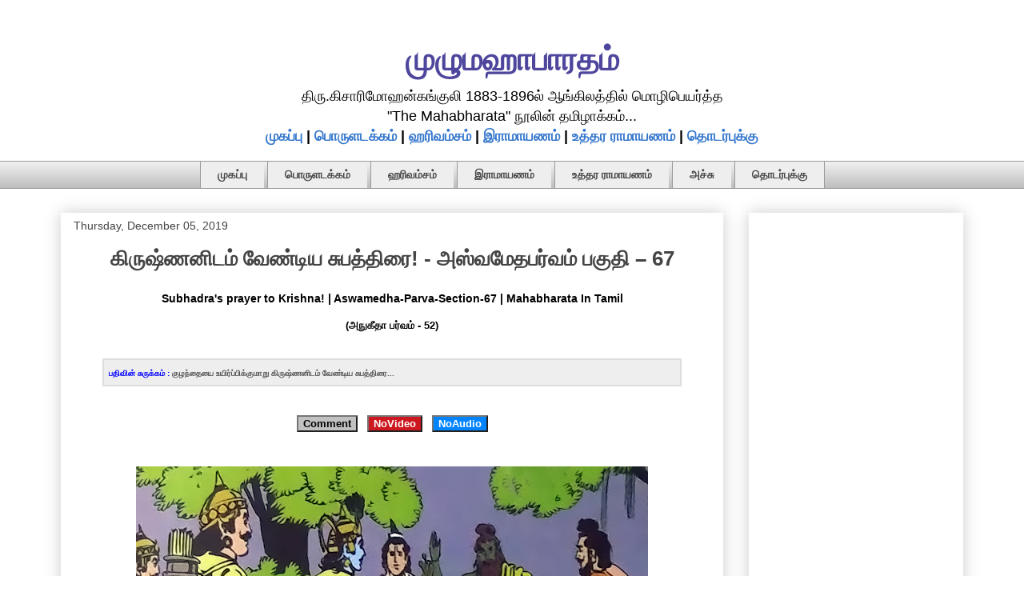

--- FILE ---
content_type: text/html; charset=UTF-8
request_url: https://mahabharatham.arasan.info/2019/12/Mahabharatha-Aswamedha-Parva-Section-67.html
body_size: 32998
content:
<!DOCTYPE html>
<html class='v2' dir='ltr' lang='en' xmlns='http://www.w3.org/1999/xhtml' xmlns:b='http://www.google.com/2005/gml/b' xmlns:data='http://www.google.com/2005/gml/data' xmlns:expr='http://www.google.com/2005/gml/expr'>
<head>
<link href='https://www.blogger.com/static/v1/widgets/335934321-css_bundle_v2.css' rel='stylesheet' type='text/css'/>
<meta content='width=1100' name='viewport'/>
<meta content='text/html; charset=UTF-8' http-equiv='Content-Type'/>
<meta content='blogger' name='generator'/>
<link href='https://mahabharatham.arasan.info/favicon.ico' rel='icon' type='image/x-icon'/>
<link href='https://mahabharatham.arasan.info/2019/12/Mahabharatha-Aswamedha-Parva-Section-67.html' rel='canonical'/>
<link rel="alternate" type="application/atom+xml" title="ம&#3009;ழ&#3009;மஹ&#3006;ப&#3006;ரதம&#3021; - Atom" href="https://mahabharatham.arasan.info/feeds/posts/default" />
<link rel="alternate" type="application/rss+xml" title="ம&#3009;ழ&#3009;மஹ&#3006;ப&#3006;ரதம&#3021; - RSS" href="https://mahabharatham.arasan.info/feeds/posts/default?alt=rss" />
<link rel="service.post" type="application/atom+xml" title="ம&#3009;ழ&#3009;மஹ&#3006;ப&#3006;ரதம&#3021; - Atom" href="https://www.blogger.com/feeds/177565677440613240/posts/default" />

<link rel="alternate" type="application/atom+xml" title="ம&#3009;ழ&#3009;மஹ&#3006;ப&#3006;ரதம&#3021; - Atom" href="https://mahabharatham.arasan.info/feeds/7631046024817415563/comments/default" />
<!--Can't find substitution for tag [blog.ieCssRetrofitLinks]-->
<link href='https://blogger.googleusercontent.com/img/b/R29vZ2xl/AVvXsEh6XJQOobCM7hMOXgV6asn6gO8wqC3X7hW2NtDc8mpkZCOPO7iXz4BDExtJI-ybC-uSys31dMA4nM0dw8qU1GGrFe4NloMDKLiZm9hLSNTFdJEMHkeiPeseVjAGJwmXkIR5xrj8Pg5SiA/s640/%25E0%25AE%2595%25E0%25AE%25BF%25E0%25AE%25B0%25E0%25AF%2581%25E0%25AE%25B7%25E0%25AF%258D%25E0%25AE%25A3%25E0%25AE%25A9%25E0%25AE%25BF%25E0%25AE%25A9%25E0%25AF%258D+%25E0%25AE%259A%25E0%25AE%25BE%25E0%25AE%25AA%25E0%25AE%25A4%25E0%25AF%258D%25E0%25AE%25A4%25E0%25AF%2588+%25E0%25AE%2585%25E0%25AE%2599%25E0%25AF%258D%25E0%25AE%2595%25E0%25AF%2580%25E0%25AE%2595%25E0%25AE%25B0%25E0%25AE%25BF%25E0%25AE%25A4%25E0%25AF%258D%25E0%25AE%25A4+%25E0%25AE%25B5%25E0%25AE%25BF%25E0%25AE%25AF%25E0%25AE%25BE%25E0%25AE%259A%25E0%25AE%25B0%25E0%25AF%258D.jpg' rel='image_src'/>
<meta content='https://mahabharatham.arasan.info/2019/12/Mahabharatha-Aswamedha-Parva-Section-67.html' property='og:url'/>
<meta content='கிருஷ்ணனிடம் வேண்டிய சுபத்திரை! - அஸ்வமேதபர்வம் பகுதி – 67' property='og:title'/>
<meta content='Mahabharatham, an Indian epic, traditionally ascribed to Vyasa, is translated to tamil language here.' property='og:description'/>
<meta content='https://blogger.googleusercontent.com/img/b/R29vZ2xl/AVvXsEh6XJQOobCM7hMOXgV6asn6gO8wqC3X7hW2NtDc8mpkZCOPO7iXz4BDExtJI-ybC-uSys31dMA4nM0dw8qU1GGrFe4NloMDKLiZm9hLSNTFdJEMHkeiPeseVjAGJwmXkIR5xrj8Pg5SiA/w1200-h630-p-k-no-nu/%25E0%25AE%2595%25E0%25AE%25BF%25E0%25AE%25B0%25E0%25AF%2581%25E0%25AE%25B7%25E0%25AF%258D%25E0%25AE%25A3%25E0%25AE%25A9%25E0%25AE%25BF%25E0%25AE%25A9%25E0%25AF%258D+%25E0%25AE%259A%25E0%25AE%25BE%25E0%25AE%25AA%25E0%25AE%25A4%25E0%25AF%258D%25E0%25AE%25A4%25E0%25AF%2588+%25E0%25AE%2585%25E0%25AE%2599%25E0%25AF%258D%25E0%25AE%2595%25E0%25AF%2580%25E0%25AE%2595%25E0%25AE%25B0%25E0%25AE%25BF%25E0%25AE%25A4%25E0%25AF%258D%25E0%25AE%25A4+%25E0%25AE%25B5%25E0%25AE%25BF%25E0%25AE%25AF%25E0%25AE%25BE%25E0%25AE%259A%25E0%25AE%25B0%25E0%25AF%258D.jpg' property='og:image'/>
<title>க&#3007;ர&#3009;ஷ&#3021;ணன&#3007;டம&#3021; வ&#3015;ண&#3021;ட&#3007;ய ச&#3009;பத&#3021;த&#3007;ர&#3016;! - அஸ&#3021;வம&#3015;தபர&#3021;வம&#3021; பக&#3009;த&#3007; &#8211; 67</title>
<style id='page-skin-1' type='text/css'><!--
/*
-----------------------------------------------
Blogger Template Style
Name:     Awesome Inc.
Designer: Tina Chen
URL:      tinachen.org
----------------------------------------------- */
/* Variable definitions
====================
<Variable name="keycolor" description="Main Color" type="color" default="#ffffff"/>
<Group description="Page" selector="body">
<Variable name="body.font" description="Font" type="font"
default="normal normal 13px Arial, Tahoma, Helvetica, FreeSans, sans-serif"/>
<Variable name="body.background.color" description="Background Color" type="color" default="#000000"/>
<Variable name="body.text.color" description="Text Color" type="color" default="#ffffff"/>
</Group>
<Group description="Links" selector=".main-inner">
<Variable name="link.color" description="Link Color" type="color" default="#888888"/>
<Variable name="link.visited.color" description="Visited Color" type="color" default="#444444"/>
<Variable name="link.hover.color" description="Hover Color" type="color" default="#cccccc"/>
</Group>
<Group description="Blog Title" selector=".header h1">
<Variable name="header.font" description="Title Font" type="font"
default="normal bold 40px Arial, Tahoma, Helvetica, FreeSans, sans-serif"/>
<Variable name="header.text.color" description="Title Color" type="color" default="#000000" />
<Variable name="header.background.color" description="Header Background" type="color" default="transparent" />
</Group>
<Group description="Blog Description" selector=".header .description">
<Variable name="description.font" description="Font" type="font"
default="normal normal 14px Arial, Tahoma, Helvetica, FreeSans, sans-serif"/>
<Variable name="description.text.color" description="Text Color" type="color"
default="#000000" />
</Group>
<Group description="Tabs Text" selector=".tabs-inner .widget li a">
<Variable name="tabs.font" description="Font" type="font"
default="normal bold 14px Arial, Tahoma, Helvetica, FreeSans, sans-serif"/>
<Variable name="tabs.text.color" description="Text Color" type="color" default="#000000"/>
<Variable name="tabs.selected.text.color" description="Selected Color" type="color" default="#444444"/>
</Group>
<Group description="Tabs Background" selector=".tabs-outer .PageList">
<Variable name="tabs.background.color" description="Background Color" type="color" default="#141414"/>
<Variable name="tabs.selected.background.color" description="Selected Color" type="color" default="#444444"/>
<Variable name="tabs.border.color" description="Border Color" type="color" default="#ffffff"/>
</Group>
<Group description="Date Header" selector=".main-inner .widget h2.date-header, .main-inner .widget h2.date-header span">
<Variable name="date.font" description="Font" type="font"
default="normal normal 14px Arial, Tahoma, Helvetica, FreeSans, sans-serif"/>
<Variable name="date.text.color" description="Text Color" type="color" default="#666666"/>
<Variable name="date.border.color" description="Border Color" type="color" default="#ffffff"/>
</Group>
<Group description="Post Title" selector="h3.post-title, h4, h3.post-title a">
<Variable name="post.title.font" description="Font" type="font"
default="normal bold 26px Arial, Tahoma, Helvetica, FreeSans, sans-serif"/>
<Variable name="post.title.text.color" description="Text Color" type="color" default="#000000"/>
</Group>
<Group description="Post Background" selector=".post">
<Variable name="post.background.color" description="Background Color" type="color" default="#ffffff" />
<Variable name="post.border.color" description="Border Color" type="color" default="#ffffff" />
<Variable name="post.border.bevel.color" description="Bevel Color" type="color" default="#ffffff"/>
</Group>
<Group description="Gadget Title" selector="h2">
<Variable name="widget.title.font" description="Font" type="font"
default="normal bold 14px Arial, Tahoma, Helvetica, FreeSans, sans-serif"/>
<Variable name="widget.title.text.color" description="Text Color" type="color" default="#000000"/>
</Group>
<Group description="Gadget Text" selector=".sidebar .widget">
<Variable name="widget.font" description="Font" type="font"
default="normal normal 14px Arial, Tahoma, Helvetica, FreeSans, sans-serif"/>
<Variable name="widget.text.color" description="Text Color" type="color" default="#000000"/>
<Variable name="widget.alternate.text.color" description="Alternate Color" type="color" default="#666666"/>
</Group>
<Group description="Gadget Links" selector=".sidebar .widget">
<Variable name="widget.link.color" description="Link Color" type="color" default="#3778cd"/>
<Variable name="widget.link.visited.color" description="Visited Color" type="color" default="#4d469c"/>
<Variable name="widget.link.hover.color" description="Hover Color" type="color" default="#3778cd"/>
</Group>
<Group description="Gadget Background" selector=".sidebar .widget">
<Variable name="widget.background.color" description="Background Color" type="color" default="#141414"/>
<Variable name="widget.border.color" description="Border Color" type="color" default="#222222"/>
<Variable name="widget.border.bevel.color" description="Bevel Color" type="color" default="#000000"/>
</Group>
<Group description="Sidebar Background" selector=".column-left-inner .column-right-inner">
<Variable name="widget.outer.background.color" description="Background Color" type="color" default="transparent" />
</Group>
<Group description="Images" selector=".main-inner">
<Variable name="image.background.color" description="Background Color" type="color" default="transparent"/>
<Variable name="image.border.color" description="Border Color" type="color" default="transparent"/>
</Group>
<Group description="Feed" selector=".blog-feeds">
<Variable name="feed.text.color" description="Text Color" type="color" default="#000000"/>
</Group>
<Group description="Feed Links" selector=".blog-feeds">
<Variable name="feed.link.color" description="Link Color" type="color" default="#3778cd"/>
<Variable name="feed.link.visited.color" description="Visited Color" type="color" default="#4d469c"/>
<Variable name="feed.link.hover.color" description="Hover Color" type="color" default="#3778cd"/>
</Group>
<Group description="Pager" selector=".blog-pager">
<Variable name="pager.background.color" description="Background Color" type="color" default="transparent" />
</Group>
<Group description="Footer" selector=".footer-outer">
<Variable name="footer.background.color" description="Background Color" type="color" default="#ffffff" />
<Variable name="footer.text.color" description="Text Color" type="color" default="#000000" />
</Group>
<Variable name="title.shadow.spread" description="Title Shadow" type="length" default="-1px" min="-1px" max="100px"/>
<Variable name="body.background" description="Body Background" type="background"
color="transparent"
default="$(color) none repeat scroll top left"/>
<Variable name="body.background.gradient.cap" description="Body Gradient Cap" type="url"
default="none"/>
<Variable name="body.background.size" description="Body Background Size" type="string" default="auto"/>
<Variable name="tabs.background.gradient" description="Tabs Background Gradient" type="url"
default="none"/>
<Variable name="header.background.gradient" description="Header Background Gradient" type="url" default="none" />
<Variable name="header.padding.top" description="Header Top Padding" type="length" default="22px" min="0" max="100px"/>
<Variable name="header.margin.top" description="Header Top Margin" type="length" default="0" min="0" max="100px"/>
<Variable name="header.margin.bottom" description="Header Bottom Margin" type="length" default="0" min="0" max="100px"/>
<Variable name="widget.padding.top" description="Widget Padding Top" type="length" default="8px" min="0" max="20px"/>
<Variable name="widget.padding.side" description="Widget Padding Side" type="length" default="15px" min="0" max="100px"/>
<Variable name="widget.outer.margin.top" description="Widget Top Margin" type="length" default="0" min="0" max="100px"/>
<Variable name="widget.outer.background.gradient" description="Gradient" type="url" default="none" />
<Variable name="widget.border.radius" description="Gadget Border Radius" type="length" default="0" min="0" max="100px"/>
<Variable name="outer.shadow.spread" description="Outer Shadow Size" type="length" default="0" min="0" max="100px"/>
<Variable name="date.header.border.radius.top" description="Date Header Border Radius Top" type="length" default="0" min="0" max="100px"/>
<Variable name="date.header.position" description="Date Header Position" type="length" default="15px" min="0" max="100px"/>
<Variable name="date.space" description="Date Space" type="length" default="30px" min="0" max="100px"/>
<Variable name="date.position" description="Date Float" type="string" default="static" />
<Variable name="date.padding.bottom" description="Date Padding Bottom" type="length" default="0" min="0" max="100px"/>
<Variable name="date.border.size" description="Date Border Size" type="length" default="0" min="0" max="10px"/>
<Variable name="date.background" description="Date Background" type="background" color="transparent"
default="$(color) none no-repeat scroll top left" />
<Variable name="date.first.border.radius.top" description="Date First top radius" type="length" default="0" min="0" max="100px"/>
<Variable name="date.last.space.bottom" description="Date Last Space Bottom" type="length"
default="20px" min="0" max="100px"/>
<Variable name="date.last.border.radius.bottom" description="Date Last bottom radius" type="length" default="0" min="0" max="100px"/>
<Variable name="post.first.padding.top" description="First Post Padding Top" type="length" default="0" min="0" max="100px"/>
<Variable name="image.shadow.spread" description="Image Shadow Size" type="length" default="0" min="0" max="100px"/>
<Variable name="image.border.radius" description="Image Border Radius" type="length" default="0" min="0" max="100px"/>
<Variable name="separator.outdent" description="Separator Outdent" type="length" default="15px" min="0" max="100px"/>
<Variable name="title.separator.border.size" description="Widget Title Border Size" type="length" default="1px" min="0" max="10px"/>
<Variable name="list.separator.border.size" description="List Separator Border Size" type="length" default="1px" min="0" max="10px"/>
<Variable name="shadow.spread" description="Shadow Size" type="length" default="0" min="0" max="100px"/>
<Variable name="startSide" description="Side where text starts in blog language" type="automatic" default="left"/>
<Variable name="endSide" description="Side where text ends in blog language" type="automatic" default="right"/>
<Variable name="date.side" description="Side where date header is placed" type="string" default="right"/>
<Variable name="pager.border.radius.top" description="Pager Border Top Radius" type="length" default="0" min="0" max="100px"/>
<Variable name="pager.space.top" description="Pager Top Space" type="length" default="1em" min="0" max="20em"/>
<Variable name="footer.background.gradient" description="Background Gradient" type="url" default="none" />
<Variable name="mobile.background.size" description="Mobile Background Size" type="string"
default="auto"/>
<Variable name="mobile.background.overlay" description="Mobile Background Overlay" type="string"
default="transparent none repeat scroll top left"/>
<Variable name="mobile.button.color" description="Mobile Button Color" type="color" default="#ffffff" />
*/
/* Content
----------------------------------------------- */
body {
font: normal normal 18px Arial, Tahoma, Helvetica, FreeSans, sans-serif;
color: #000000;
background: transparent none repeat scroll top left;
}
html body .content-outer {
min-width: 0;
max-width: 100%;
width: 100%;
}
a:link {
text-decoration: none;
color: #3778cd;
}
a:visited {
text-decoration: none;
color: #4d469c;
}
a:hover {
text-decoration: underline;
color: #3778cd;
}
.body-fauxcolumn-outer .cap-top {
position: absolute;
z-index: 1;
height: 276px;
width: 100%;
background: transparent none repeat-x scroll top left;
_background-image: none;
}
/* Columns
----------------------------------------------- */
.content-inner {
padding: 0;
}
.header-inner .section {
margin: 0 16px;
}
.tabs-inner .section {
margin: 0 16px;
}
.main-inner {
padding-top: 30px;
}
.main-inner .column-center-inner,
.main-inner .column-left-inner,
.main-inner .column-right-inner {
padding: 0 5px;
}
*+html body .main-inner .column-center-inner {
margin-top: -30px;
}
#layout .main-inner .column-center-inner {
margin-top: 0;
}
/* Header
----------------------------------------------- */
.header-outer {
margin: 0 0 0 0;
background: rgba(0, 0, 0, 0) none repeat scroll 0 0;
}
.Header h1 {
font: normal bold 40px Arial, Tahoma, Helvetica, FreeSans, sans-serif;
color: #4d469c;
text-shadow: 0 0 -1px #000000;
}
.Header h1 a {
color: #4d469c;
}
.Header .description {
font: normal normal 12px Arial, Tahoma, Helvetica, FreeSans, sans-serif;
color: #444444;
}
.header-inner .Header .titlewrapper,
.header-inner .Header .descriptionwrapper {
padding-left: 0;
padding-right: 0;
margin-bottom: 0;
}
.header-inner .Header .titlewrapper {
padding-top: 22px;
}
/* Tabs
----------------------------------------------- */
.tabs-outer {
overflow: hidden;
position: relative;
background: #eeeeee url(https://resources.blogblog.com/blogblog/data/1kt/awesomeinc/tabs_gradient_light.png) repeat scroll 0 0;
}
#layout .tabs-outer {
overflow: visible;
}
.tabs-cap-top, .tabs-cap-bottom {
position: absolute;
width: 100%;
border-top: 1px solid #999999;
}
.tabs-cap-bottom {
bottom: 0;
}
.tabs-inner .widget li a {
display: inline-block;
margin: 0;
padding: .6em 1.5em;
font: normal bold 14px Arial, Tahoma, Helvetica, FreeSans, sans-serif;
color: #444444;
border-top: 1px solid #999999;
border-bottom: 1px solid #999999;
border-left: 1px solid #999999;
height: 16px;
line-height: 16px;
}
.tabs-inner .widget li:last-child a {
border-right: 1px solid #999999;
}
.tabs-inner .widget li.selected a, .tabs-inner .widget li a:hover {
background: #666666 url(https://resources.blogblog.com/blogblog/data/1kt/awesomeinc/tabs_gradient_light.png) repeat-x scroll 0 -100px;
color: #ffffff;
}
/* Headings
----------------------------------------------- */
h2 {
font: normal bold 14px Arial, Tahoma, Helvetica, FreeSans, sans-serif;
color: #444444;
}
/* Widgets
----------------------------------------------- */
.main-inner .section {
margin: 0 27px;
padding: 0;
}
.main-inner .column-left-outer,
.main-inner .column-right-outer {
margin-top: 0;
}
#layout .main-inner .column-left-outer,
#layout .main-inner .column-right-outer {
margin-top: 0;
}
.main-inner .column-left-inner,
.main-inner .column-right-inner {
background: rgba(0, 0, 0, 0) none repeat 0 0;
-moz-box-shadow: 0 0 0 rgba(0, 0, 0, .2);
-webkit-box-shadow: 0 0 0 rgba(0, 0, 0, .2);
-goog-ms-box-shadow: 0 0 0 rgba(0, 0, 0, .2);
box-shadow: 0 0 0 rgba(0, 0, 0, .2);
-moz-border-radius: 0;
-webkit-border-radius: 0;
-goog-ms-border-radius: 0;
border-radius: 0;
}
#layout .main-inner .column-left-inner,
#layout .main-inner .column-right-inner {
margin-top: 0;
}
.sidebar .widget {
font: normal normal 14px Arial, Tahoma, Helvetica, FreeSans, sans-serif;
color: #444444;
}
.sidebar .widget a:link {
color: #3778cd;
}
.sidebar .widget a:visited {
color: #4d469c;
}
.sidebar .widget a:hover {
color: #3778cd;
}
.sidebar .widget h2 {
text-shadow: 0 0 -1px #000000;
}
.main-inner .widget {
background-color: #ffffff;
border: 1px solid #ffffff;
padding: 0 15px 15px;
margin: 20px -16px;
-moz-box-shadow: 0 0 20px rgba(0, 0, 0, .2);
-webkit-box-shadow: 0 0 20px rgba(0, 0, 0, .2);
-goog-ms-box-shadow: 0 0 20px rgba(0, 0, 0, .2);
box-shadow: 0 0 20px rgba(0, 0, 0, .2);
-moz-border-radius: 0;
-webkit-border-radius: 0;
-goog-ms-border-radius: 0;
border-radius: 0;
}
.main-inner .widget h2 {
margin: 0 -15px;
padding: .6em 15px .5em;
border-bottom: 1px solid rgba(0, 0, 0, 0);
}
.footer-inner .widget h2 {
padding: 0 0 .4em;
border-bottom: 1px solid rgba(0, 0, 0, 0);
}
.main-inner .widget h2 + div, .footer-inner .widget h2 + div {
border-top: 1px solid #ffffff;
padding-top: 8px;
}
.main-inner .widget .widget-content {
margin: 0 -15px;
padding: 7px 15px 0;
}
.main-inner .widget ul, .main-inner .widget #ArchiveList ul.flat {
margin: -8px -15px 0;
padding: 0;
list-style: none;
}
.main-inner .widget #ArchiveList {
margin: -8px 0 0;
}
.main-inner .widget ul li, .main-inner .widget #ArchiveList ul.flat li {
padding: .5em 15px;
text-indent: 0;
color: #666666;
border-top: 1px solid #ffffff;
border-bottom: 1px solid rgba(0, 0, 0, 0);
}
.main-inner .widget #ArchiveList ul li {
padding-top: .25em;
padding-bottom: .25em;
}
.main-inner .widget ul li:first-child, .main-inner .widget #ArchiveList ul.flat li:first-child {
border-top: none;
}
.main-inner .widget ul li:last-child, .main-inner .widget #ArchiveList ul.flat li:last-child {
border-bottom: none;
}
.post-body {
position: relative;
}
.main-inner .widget .post-body ul {
padding: 0 2.5em;
margin: .5em 0;
list-style: disc;
}
.main-inner .widget .post-body ul li {
padding: 0.25em 0;
margin-bottom: .25em;
color: #000000;
border: none;
}
.footer-inner .widget ul {
padding: 0;
list-style: none;
}
.widget .zippy {
color: #666666;
}
/* Posts
----------------------------------------------- */
body .main-inner .Blog {
padding: 0;
margin-bottom: 1em;
background-color: transparent;
border: none;
-moz-box-shadow: 0 0 0 rgba(0, 0, 0, 0);
-webkit-box-shadow: 0 0 0 rgba(0, 0, 0, 0);
-goog-ms-box-shadow: 0 0 0 rgba(0, 0, 0, 0);
box-shadow: 0 0 0 rgba(0, 0, 0, 0);
}
.main-inner .section:last-child .Blog:last-child {
padding: 0;
margin-bottom: 1em;
}
.main-inner .widget h2.date-header {
margin: 0 -15px 1px;
padding: 0 0 0 0;
font: normal normal 14px Arial, Tahoma, Helvetica, FreeSans, sans-serif;
color: #444444;
background: transparent none no-repeat scroll top left;
border-top: 0 solid #eeeeee;
border-bottom: 1px solid rgba(0, 0, 0, 0);
-moz-border-radius-topleft: 0;
-moz-border-radius-topright: 0;
-webkit-border-top-left-radius: 0;
-webkit-border-top-right-radius: 0;
border-top-left-radius: 0;
border-top-right-radius: 0;
position: static;
bottom: 100%;
right: 15px;
text-shadow: 0 0 -1px #000000;
}
.main-inner .widget h2.date-header span {
font: normal normal 14px Arial, Tahoma, Helvetica, FreeSans, sans-serif;
display: block;
padding: .5em 15px;
border-left: 0 solid #eeeeee;
border-right: 0 solid #eeeeee;
}
.date-outer {
position: relative;
margin: 30px 0 20px;
padding: 0 15px;
background-color: transparent;
border: 1px solid transparent;
-moz-box-shadow: 0 0 20px rgba(0, 0, 0, .2);
-webkit-box-shadow: 0 0 20px rgba(0, 0, 0, .2);
-goog-ms-box-shadow: 0 0 20px rgba(0, 0, 0, .2);
box-shadow: 0 0 20px rgba(0, 0, 0, .2);
-moz-border-radius: 0;
-webkit-border-radius: 0;
-goog-ms-border-radius: 0;
border-radius: 0;
}
.date-outer:first-child {
margin-top: 0;
}
.date-outer:last-child {
margin-bottom: 20px;
-moz-border-radius-bottomleft: 0;
-moz-border-radius-bottomright: 0;
-webkit-border-bottom-left-radius: 0;
-webkit-border-bottom-right-radius: 0;
-goog-ms-border-bottom-left-radius: 0;
-goog-ms-border-bottom-right-radius: 0;
border-bottom-left-radius: 0;
border-bottom-right-radius: 0;
}
.date-posts {
margin: 0 -15px;
padding: 0 15px;
clear: both;
}
.post-outer, .inline-ad {
border-top: 1px solid transparent;
margin: 0 -15px;
padding: 15px 15px;
}
.post-outer {
padding-bottom: 10px;
}
.post-outer:first-child {
padding-top: 0;
border-top: none;
}
.post-outer:last-child, .inline-ad:last-child {
border-bottom: none;
}
.post-body {
position: relative;
}
.post-body img {
padding: 8px;
background: rgba(0, 0, 0, 0);
border: 1px solid rgba(0, 0, 0, 0);
-moz-box-shadow: 0 0 0 rgba(0, 0, 0, .2);
-webkit-box-shadow: 0 0 0 rgba(0, 0, 0, .2);
box-shadow: 0 0 0 rgba(0, 0, 0, .2);
-moz-border-radius: 0;
-webkit-border-radius: 0;
border-radius: 0;
}
h3.post-title, h4 {
font: normal bold 26px Arial, Tahoma, Helvetica, FreeSans, sans-serif;
color: #444444;
}
h3.post-title a {
font: normal bold 26px Arial, Tahoma, Helvetica, FreeSans, sans-serif;
color: #444444;
}
h3.post-title a:hover {
color: #3778cd;
text-decoration: underline;
}
.post-header {
margin: 0 0 1em;
}
.post-body {
line-height: 1.4;
}
.post-outer h2 {
color: #000000;
}
.post-footer {
margin: 1.5em 0 0;
}
#blog-pager {
padding: 15px;
font-size: 120%;
background-color: #ffffff;
border: 1px solid #ffffff;
-moz-box-shadow: 0 0 20px rgba(0, 0, 0, .2);
-webkit-box-shadow: 0 0 20px rgba(0, 0, 0, .2);
-goog-ms-box-shadow: 0 0 20px rgba(0, 0, 0, .2);
box-shadow: 0 0 20px rgba(0, 0, 0, .2);
-moz-border-radius: 0;
-webkit-border-radius: 0;
-goog-ms-border-radius: 0;
border-radius: 0;
-moz-border-radius-topleft: 0;
-moz-border-radius-topright: 0;
-webkit-border-top-left-radius: 0;
-webkit-border-top-right-radius: 0;
-goog-ms-border-top-left-radius: 0;
-goog-ms-border-top-right-radius: 0;
border-top-left-radius: 0;
border-top-right-radius-topright: 0;
margin-top: 1em;
}
.blog-feeds, .post-feeds {
margin: 1em 0;
text-align: center;
color: #444444;
}
.blog-feeds a, .post-feeds a {
color: #3778cd;
}
.blog-feeds a:visited, .post-feeds a:visited {
color: #4d469c;
}
.blog-feeds a:hover, .post-feeds a:hover {
color: #3778cd;
}
.post-outer .comments {
margin-top: 2em;
}
/* Comments
----------------------------------------------- */
.comments .comments-content .icon.blog-author {
background-repeat: no-repeat;
background-image: url([data-uri]);
}
.comments .comments-content .loadmore a {
border-top: 1px solid #999999;
border-bottom: 1px solid #999999;
}
.comments .continue {
border-top: 2px solid #999999;
}
/* Footer
----------------------------------------------- */
.footer-outer {
margin: -20px 0 -1px;
padding: 20px 0 0;
color: #444444;
overflow: hidden;
}
.footer-fauxborder-left {
border-top: 1px solid #ffffff;
background: #ffffff none repeat scroll 0 0;
-moz-box-shadow: 0 0 20px rgba(0, 0, 0, .2);
-webkit-box-shadow: 0 0 20px rgba(0, 0, 0, .2);
-goog-ms-box-shadow: 0 0 20px rgba(0, 0, 0, .2);
box-shadow: 0 0 20px rgba(0, 0, 0, .2);
margin: 0 -20px;
}
/* Mobile
----------------------------------------------- */
body.mobile {
background-size: auto;
}
.mobile .body-fauxcolumn-outer {
background: transparent none repeat scroll top left;
}
*+html body.mobile .main-inner .column-center-inner {
margin-top: 0;
}
.mobile .main-inner .widget {
padding: 0 0 15px;
}
.mobile .main-inner .widget h2 + div,
.mobile .footer-inner .widget h2 + div {
border-top: none;
padding-top: 0;
}
.mobile .footer-inner .widget h2 {
padding: 0.5em 0;
border-bottom: none;
}
.mobile .main-inner .widget .widget-content {
margin: 0;
padding: 7px 0 0;
}
.mobile .main-inner .widget ul,
.mobile .main-inner .widget #ArchiveList ul.flat {
margin: 0 -15px 0;
}
.mobile .main-inner .widget h2.date-header {
right: 0;
}
.mobile .date-header span {
padding: 0.4em 0;
}
.mobile .date-outer:first-child {
margin-bottom: 0;
border: 1px solid transparent;
-moz-border-radius-topleft: 0;
-moz-border-radius-topright: 0;
-webkit-border-top-left-radius: 0;
-webkit-border-top-right-radius: 0;
-goog-ms-border-top-left-radius: 0;
-goog-ms-border-top-right-radius: 0;
border-top-left-radius: 0;
border-top-right-radius: 0;
}
.mobile .date-outer {
border-color: transparent;
border-width: 0 1px 1px;
}
.mobile .date-outer:last-child {
margin-bottom: 0;
}
.mobile .main-inner {
padding: 0;
}
.mobile .header-inner .section {
margin: 0;
}
.mobile .post-outer, .mobile .inline-ad {
padding: 5px 0;
}
.mobile .tabs-inner .section {
margin: 0 10px;
}
.mobile .main-inner .widget h2 {
margin: 0;
padding: 0;
}
.mobile .main-inner .widget h2.date-header span {
padding: 0;
}
.mobile .main-inner .widget .widget-content {
margin: 0;
padding: 7px 0 0;
}
.mobile #blog-pager {
border: 1px solid transparent;
background: #ffffff none repeat scroll 0 0;
}
.mobile .main-inner .column-left-inner,
.mobile .main-inner .column-right-inner {
background: rgba(0, 0, 0, 0) none repeat 0 0;
-moz-box-shadow: none;
-webkit-box-shadow: none;
-goog-ms-box-shadow: none;
box-shadow: none;
}
.mobile .date-posts {
margin: 0;
padding: 0;
}
.mobile .footer-fauxborder-left {
margin: 0;
border-top: inherit;
}
.mobile .main-inner .section:last-child .Blog:last-child {
margin-bottom: 0;
}
.mobile-index-contents {
color: #000000;
}
.mobile .mobile-link-button {
background: #3778cd url(https://resources.blogblog.com/blogblog/data/1kt/awesomeinc/tabs_gradient_light.png) repeat scroll 0 0;
}
.mobile-link-button a:link, .mobile-link-button a:visited {
color: #ffffff;
}
.mobile .tabs-inner .PageList .widget-content {
background: transparent;
border-top: 1px solid;
border-color: #999999;
color: #444444;
}
.mobile .tabs-inner .PageList .widget-content .pagelist-arrow {
border-left: 1px solid #999999;
}
/* ----- START DROPDOWN CSS BY XOMISSE ----- */
#cssnav {
border: 0px;
margin: 0px;
padding: 0px;
width: auto;
font: normal bold 14px Arial, Tahoma, Helvetica, FreeSans, sans-serif; /* Template Designer - Change Font Type, Size, Etc */
color: #444444; /* Template Designer - Change Text Colour */
}
#cssnav ul {
background: #eeeeee; /* Template Designer - Change Menu Background */
height: 40px; /* Change Height of Menu */
list-style: none;
margin: 0px;
padding: 0px;
}
#cssnav li {
float: none;
display: inline-block;
padding: 0px;
}
#cssnav li a {
background: #eeeeee; /* Template Designer - Change Menu Background */
display: block;
margin: 0px;
text-align: center;
font: normal bold 14px Arial, Tahoma, Helvetica, FreeSans, sans-serif; /* Template Designer - Change Font Type, Size, Etc */
text-decoration: none;
}
#cssnav > ul > li > a {
color: #444444; /* Template Designer - Change Text Color */
}
#cssnav ul ul a {
color: #444444; /* Template Designer - Change Text Color */
}
#cssnav li > a:hover, #cssnav ul li:hover {
color: #ffffff; /* Template Designer - Change Text Color on Hover */
background-color: #666666; /* Template Designer - Change Font Background on Hover */
text-decoration: none;
}
#cssnav li ul {
background: #eeeeee; /* Template Designer - Change Menu Background */
display: none;
height: auto;
padding: 0px;
margin: 0px;
border: 0px;
position: absolute;
width: 200px; /* Change Width Of DropDown Menu */
z-index:9999;
}
#cssnav li:hover ul {
display: block;
}
#cssnav li li {
background: #eeeeee; /* Template Designer - Change Background */
display: block;
float: none;
margin: 0px;
padding: 0px;
width: 200px; /* Change Width Of DropDown Menu */
}
#cssnav li:hover li a {
background: #FFFFFF; /* Template Designer - Change Background of Link on Hover */
}
#cssnav li ul a {
display: block;
height: auto;
margin: 0px;
padding: 10px;
text-align: left;
}
#cssnav li ul a:hover, #cssnav li ul li:hover > a {
color: #ffffff; /* Template Designer - Change Text Color on Hover */
background-color: #666666; /* Template Designer - Change Background on Hover */
border: 0px;
text-decoration: none;
}
/* ----- END DROPDOWN CSS BY XOMISSE ----- */
.tabs-outer, .tabs .widget ul {overflow: visible;}
.post-title {
text-align:center;
}blockquote {
margin: 0px 50px 0px 50px;
padding: 15px 15px 15px 15px;
background-color: #f9f9f9;
border: 1px solid #ccc;
border-radius: 6px;
box-shadow: 1px 1px 1px #ccc;
font-style: italic;
font-size:15px;
}
.titlewrapper {text-align: center; }

--></style>
<style id='template-skin-1' type='text/css'><!--
body {
min-width: 1160px;
}
.content-outer, .content-fauxcolumn-outer, .region-inner {
min-width: 1160px;
max-width: 1160px;
_width: 1160px;
}
.main-inner .columns {
padding-left: 0px;
padding-right: 300px;
}
.main-inner .fauxcolumn-center-outer {
left: 0px;
right: 300px;
/* IE6 does not respect left and right together */
_width: expression(this.parentNode.offsetWidth -
parseInt("0px") -
parseInt("300px") + 'px');
}
.main-inner .fauxcolumn-left-outer {
width: 0px;
}
.main-inner .fauxcolumn-right-outer {
width: 300px;
}
.main-inner .column-left-outer {
width: 0px;
right: 100%;
margin-left: -0px;
}
.main-inner .column-right-outer {
width: 300px;
margin-right: -300px;
}
#layout {
min-width: 0;
}
#layout .content-outer {
min-width: 0;
width: 800px;
}
#layout .region-inner {
min-width: 0;
width: auto;
}
body#layout div.add_widget {
padding: 8px;
}
body#layout div.add_widget a {
margin-left: 32px;
}
--></style>
<script type='text/javascript'>
        (function(i,s,o,g,r,a,m){i['GoogleAnalyticsObject']=r;i[r]=i[r]||function(){
        (i[r].q=i[r].q||[]).push(arguments)},i[r].l=1*new Date();a=s.createElement(o),
        m=s.getElementsByTagName(o)[0];a.async=1;a.src=g;m.parentNode.insertBefore(a,m)
        })(window,document,'script','https://www.google-analytics.com/analytics.js','ga');
        ga('create', 'UA-32671080-5', 'auto', 'blogger');
        ga('blogger.send', 'pageview');
      </script>
<link href='https://www.blogger.com/dyn-css/authorization.css?targetBlogID=177565677440613240&amp;zx=d5917804-e49b-4099-9720-67de30cf76a8' media='none' onload='if(media!=&#39;all&#39;)media=&#39;all&#39;' rel='stylesheet'/><noscript><link href='https://www.blogger.com/dyn-css/authorization.css?targetBlogID=177565677440613240&amp;zx=d5917804-e49b-4099-9720-67de30cf76a8' rel='stylesheet'/></noscript>
<meta name='google-adsense-platform-account' content='ca-host-pub-1556223355139109'/>
<meta name='google-adsense-platform-domain' content='blogspot.com'/>

<!-- data-ad-client=ca-pub-1340067691462888 -->

</head>
<body class='loading'>
<div class='navbar no-items section' id='navbar' name='Navbar'>
</div>
<div class='body-fauxcolumns'>
<div class='fauxcolumn-outer body-fauxcolumn-outer'>
<div class='cap-top'>
<div class='cap-left'></div>
<div class='cap-right'></div>
</div>
<div class='fauxborder-left'>
<div class='fauxborder-right'></div>
<div class='fauxcolumn-inner'>
</div>
</div>
<div class='cap-bottom'>
<div class='cap-left'></div>
<div class='cap-right'></div>
</div>
</div>
</div>
<div class='content'>
<div class='content-fauxcolumns'>
<div class='fauxcolumn-outer content-fauxcolumn-outer'>
<div class='cap-top'>
<div class='cap-left'></div>
<div class='cap-right'></div>
</div>
<div class='fauxborder-left'>
<div class='fauxborder-right'></div>
<div class='fauxcolumn-inner'>
</div>
</div>
<div class='cap-bottom'>
<div class='cap-left'></div>
<div class='cap-right'></div>
</div>
</div>
</div>
<div class='content-outer'>
<div class='content-cap-top cap-top'>
<div class='cap-left'></div>
<div class='cap-right'></div>
</div>
<div class='fauxborder-left content-fauxborder-left'>
<div class='fauxborder-right content-fauxborder-right'></div>
<div class='content-inner'>
<header>
<div class='header-outer'>
<div class='header-cap-top cap-top'>
<div class='cap-left'></div>
<div class='cap-right'></div>
</div>
<div class='fauxborder-left header-fauxborder-left'>
<div class='fauxborder-right header-fauxborder-right'></div>
<div class='region-inner header-inner'>
<div class='header section' id='header' name='Header'><div class='widget Header' data-version='1' id='Header1'>
<div id='header-inner'>
<div class='titlewrapper'>
<h1 class='title'>
<a href='https://mahabharatham.arasan.info/'>
ம&#3009;ழ&#3009;மஹ&#3006;ப&#3006;ரதம&#3021;
</a>
</h1>
</div>
<div class='descriptionwrapper'>
<p class='description'><span><center>த&#3007;ர&#3009;.க&#3007;ச&#3006;ர&#3007;ம&#3019;ஹன&#3021;கங&#3021;க&#3009;ல&#3007; 1883-1896ல&#3021; ஆங&#3021;க&#3007;லத&#3021;த&#3007;ல&#3021; ம&#3018;ழ&#3007;ப&#3014;யர&#3021;த&#3021;த <br>"The Mahabharata" ந&#3010;ல&#3007;ன&#3021; தம&#3007;ழ&#3006;க&#3021;கம&#3021;...<br> <b><a href="https://www.arasan.info">ம&#3009;கப&#3021;ப&#3009;</a> |  <a href="http://bit.ly/mbcontents">ப&#3018;ர&#3009;ளடக&#3021;கம&#3021;</a> | <a href="http://bit.ly/hvcontents">ஹர&#3007;வம&#3021;சம&#3021;</a> | <a href="https://bit.ly/vrcontents">இர&#3006;ம&#3006;யணம&#3021;</a> | <a href="https://bit.ly/urcontents">உத&#3021;தர ர&#3006;ம&#3006;யணம&#3021;</a> | <a href="http://bit.ly/asapcontact">த&#3018;டர&#3021;ப&#3009;க&#3021;க&#3009;</a></b> </center></span></p>
</div>
</div>
</div></div>
</div>
</div>
<div class='header-cap-bottom cap-bottom'>
<div class='cap-left'></div>
<div class='cap-right'></div>
</div>
</div>
</header>
<div class='tabs-outer'>
<div class='tabs-cap-top cap-top'>
<div class='cap-left'></div>
<div class='cap-right'></div>
</div>
<div class='fauxborder-left tabs-fauxborder-left'>
<div class='fauxborder-right tabs-fauxborder-right'></div>
<div class='region-inner tabs-inner'>
<div class='tabs section' id='crosscol' name='Cross-Column'><div class='widget HTML' data-version='1' id='HTML1'>
<div class='widget-content'>
<center><!-- START NAVIGATION BY XOMISSE -->
<div id="navigationbar">
<ul id='cssnav'>

<li class="active"><a href='https://www.arasan.info'>ம&#3009;கப&#3021;ப&#3009;</a></li>

<li class="sub"><a href='https://mahabharatham.arasan.info/'>ப&#3018;ர&#3009;ளடக&#3021;கம&#3021;</a>
<ul>
<li><a href='https://mahabharatham.arasan.info/2020/08/contents-of-mahabharata.html'>ப&#3018;ர&#3009;ளடக&#3021;கம&#3021;</a></li>
<li><a href='https://mahabharatham.arasan.info/p/mahabharatham-in-tamil-audio-files.html'>க&#3006;ண&#3018;ள&#3007;கள&#3021;</a></li>

<li><a href='https://mahabharatham.arasan.info/2015/12/Bhagavad-Gita-In-Tamil.html'>பகவத&#3021;க&#3008;த&#3016;</a></li>

<li><a href='https://www.arasan.info/p/tamil-mahabharata-hardbound-book.html'>அச&#3021;ச&#3009;ந&#3010;ல&#3021;த&#3018;க&#3016;</a></li>

</ul></li>

<li class="active"><a href='https://harivamsam.arasan.info/p/harivamsam-contents.html'>ஹர&#3007;வம&#3021;சம&#3021;</a></li>


<li class="active"><a href='https://ramayanam.arasan.info/p/ramayanam-contents.html'>இர&#3006;ம&#3006;யணம&#3021;</a></li>

<li class="active"><a href='https://uththararamayanam.arasan.info/p/uththararamayanam-contents.html'>உத&#3021;தர ர&#3006;ம&#3006;யணம&#3021;</a></li>

<li class="active"><a href='https://bit.ly/arasanprints'>அச&#3021;ச&#3009;</a></li>




<!-- ADD MORE CATEGORIES OR LINKS HERE -->
<li class="last"><a href='https://www.arasan.info/p/contact.html'>த&#3018;டர&#3021;ப&#3009;க&#3021;க&#3009;</a></li>

</ul></div>  
<!-- END NAVIGATION BY XOMISSE  --></center>
</div>
<div class='clear'></div>
</div></div>
<div class='tabs no-items section' id='crosscol-overflow' name='Cross-Column 2'></div>
</div>
</div>
<div class='tabs-cap-bottom cap-bottom'>
<div class='cap-left'></div>
<div class='cap-right'></div>
</div>
</div>
<div class='main-outer'>
<div class='main-cap-top cap-top'>
<div class='cap-left'></div>
<div class='cap-right'></div>
</div>
<div class='fauxborder-left main-fauxborder-left'>
<div class='fauxborder-right main-fauxborder-right'></div>
<div class='region-inner main-inner'>
<div class='columns fauxcolumns'>
<div class='fauxcolumn-outer fauxcolumn-center-outer'>
<div class='cap-top'>
<div class='cap-left'></div>
<div class='cap-right'></div>
</div>
<div class='fauxborder-left'>
<div class='fauxborder-right'></div>
<div class='fauxcolumn-inner'>
</div>
</div>
<div class='cap-bottom'>
<div class='cap-left'></div>
<div class='cap-right'></div>
</div>
</div>
<div class='fauxcolumn-outer fauxcolumn-left-outer'>
<div class='cap-top'>
<div class='cap-left'></div>
<div class='cap-right'></div>
</div>
<div class='fauxborder-left'>
<div class='fauxborder-right'></div>
<div class='fauxcolumn-inner'>
</div>
</div>
<div class='cap-bottom'>
<div class='cap-left'></div>
<div class='cap-right'></div>
</div>
</div>
<div class='fauxcolumn-outer fauxcolumn-right-outer'>
<div class='cap-top'>
<div class='cap-left'></div>
<div class='cap-right'></div>
</div>
<div class='fauxborder-left'>
<div class='fauxborder-right'></div>
<div class='fauxcolumn-inner'>
</div>
</div>
<div class='cap-bottom'>
<div class='cap-left'></div>
<div class='cap-right'></div>
</div>
</div>
<!-- corrects IE6 width calculation -->
<div class='columns-inner'>
<div class='column-center-outer'>
<div class='column-center-inner'>
<div class='main section' id='main' name='Main'><div class='widget Blog' data-version='1' id='Blog1'>
<div class='blog-posts hfeed'>

          <div class="date-outer">
        
<h2 class='date-header'><span>Thursday, December 05, 2019</span></h2>

          <div class="date-posts">
        
<div class='post-outer'>
<div class='post hentry uncustomized-post-template' itemprop='blogPost' itemscope='itemscope' itemtype='http://schema.org/BlogPosting'>
<meta content='https://blogger.googleusercontent.com/img/b/R29vZ2xl/AVvXsEh6XJQOobCM7hMOXgV6asn6gO8wqC3X7hW2NtDc8mpkZCOPO7iXz4BDExtJI-ybC-uSys31dMA4nM0dw8qU1GGrFe4NloMDKLiZm9hLSNTFdJEMHkeiPeseVjAGJwmXkIR5xrj8Pg5SiA/s640/%25E0%25AE%2595%25E0%25AE%25BF%25E0%25AE%25B0%25E0%25AF%2581%25E0%25AE%25B7%25E0%25AF%258D%25E0%25AE%25A3%25E0%25AE%25A9%25E0%25AE%25BF%25E0%25AE%25A9%25E0%25AF%258D+%25E0%25AE%259A%25E0%25AE%25BE%25E0%25AE%25AA%25E0%25AE%25A4%25E0%25AF%258D%25E0%25AE%25A4%25E0%25AF%2588+%25E0%25AE%2585%25E0%25AE%2599%25E0%25AF%258D%25E0%25AE%2595%25E0%25AF%2580%25E0%25AE%2595%25E0%25AE%25B0%25E0%25AE%25BF%25E0%25AE%25A4%25E0%25AF%258D%25E0%25AE%25A4+%25E0%25AE%25B5%25E0%25AE%25BF%25E0%25AE%25AF%25E0%25AE%25BE%25E0%25AE%259A%25E0%25AE%25B0%25E0%25AF%258D.jpg' itemprop='image_url'/>
<meta content='177565677440613240' itemprop='blogId'/>
<meta content='7631046024817415563' itemprop='postId'/>
<a name='7631046024817415563'></a>
<h3 class='post-title entry-title' itemprop='name'>
க&#3007;ர&#3009;ஷ&#3021;ணன&#3007;டம&#3021; வ&#3015;ண&#3021;ட&#3007;ய ச&#3009;பத&#3021;த&#3007;ர&#3016;! - அஸ&#3021;வம&#3015;தபர&#3021;வம&#3021; பக&#3009;த&#3007; &#8211; 67
</h3>
<div class='post-header'>
<div class='post-header-line-1'></div>
</div>
<div class='post-body entry-content' id='post-body-7631046024817415563' itemprop='description articleBody'>
<h2 style="text-align: center;">
Subhadra's prayer to Krishna! | Aswamedha-Parva-Section-67 | Mahabharata In Tamil</h2>
<h2 style="text-align: center;">
<span style="font-size: small;">(அந&#3009;க&#3008;த&#3006; பர&#3021;வம&#3021; - 52) </span></h2>
<br />
<div style="background-color: #eeeeee; border: 2px solid rgb(221, 221, 221); margin-left: 2em; margin-right: 2em; padding: 2px 6px 4px; text-align: justify;">
<span style="font-size: x-small;"><b><span style="color: blue;">பத&#3007;வ&#3007;ன&#3021; ச&#3009;ர&#3009;க&#3021;கம&#3021; :</span><span style="color: #555555;"> க&#3009;ழந&#3021;த&#3016;ய&#3016; உய&#3007;ர&#3021;ப&#3021;ப&#3007;க&#3021;க&#3009;ம&#3006;ற&#3009; க&#3007;ர&#3009;ஷ&#3021;ணன&#3007;டம&#3021; வ&#3015;ண&#3021;ட&#3007;ய ச&#3009;பத&#3021;த&#3007;ர&#3016;...</span></b></span> </div>
<br />
<div class="content">
<div style="text-align: center;">
</div>
<center>
<table border="0" bordercolor="#000000" cellpadding="4" cellspacing="4" style="background-color: transparent;">
<tbody>
<tr>

<td style="text-align: center;"><div class="mybutton">
<a href="https://mahabharatham.arasan.info/p/comments.html" target="_blank">
  <button style="background-color: #c1c1c1; cursor: pointer; height: 20; width: 100;"><span style="color: black;"><b>Comment</b></span>
  </button></a></div>
</td>

<td style="text-align: center;"><div class="mybutton">
<a href="https://www.youtube.com/watch?v=B7j3wZvccAg&amp;index=39&amp;list=PLBsT6KHwtxwJ5ugvHDhAuy2eKTWt4xUq2" target="_blank">
  <button style="background-color: #cc181e; cursor: pointer; height: 20; width: 100;"><span style="color: white;"><b>NoVideo</b></span>
  </button></a></div>
</td>

<td style="text-align: center;"><div class="mybutton">
<a href="http://www.mediafire.com/download/xxxxxx/xxxxxxxxxxxxx.mp3" target="_self">
  <button style="background-color: #0084ff; cursor: pointer; height: 20; width: 100;"><span style="color: white;"><b>NoAudio</b></span>
  </button></a></div>
</td>
</tr>
</tbody></table>
</center>
</div>
<br />
<div class="separator" style="clear: both; text-align: center;">
<a href="https://blogger.googleusercontent.com/img/b/R29vZ2xl/AVvXsEh6XJQOobCM7hMOXgV6asn6gO8wqC3X7hW2NtDc8mpkZCOPO7iXz4BDExtJI-ybC-uSys31dMA4nM0dw8qU1GGrFe4NloMDKLiZm9hLSNTFdJEMHkeiPeseVjAGJwmXkIR5xrj8Pg5SiA/s640/%25E0%25AE%2595%25E0%25AE%25BF%25E0%25AE%25B0%25E0%25AF%2581%25E0%25AE%25B7%25E0%25AF%258D%25E0%25AE%25A3%25E0%25AE%25A9%25E0%25AE%25BF%25E0%25AE%25A9%25E0%25AF%258D+%25E0%25AE%259A%25E0%25AE%25BE%25E0%25AE%25AA%25E0%25AE%25A4%25E0%25AF%258D%25E0%25AE%25A4%25E0%25AF%2588+%25E0%25AE%2585%25E0%25AE%2599%25E0%25AF%258D%25E0%25AE%2595%25E0%25AF%2580%25E0%25AE%2595%25E0%25AE%25B0%25E0%25AE%25BF%25E0%25AE%25A4%25E0%25AF%258D%25E0%25AE%25A4+%25E0%25AE%25B5%25E0%25AE%25BF%25E0%25AE%25AF%25E0%25AE%25BE%25E0%25AE%259A%25E0%25AE%25B0%25E0%25AF%258D.jpg" imageanchor="1" style="margin-left: 1em; margin-right: 1em;"><img border="0" data-original-height="288" data-original-width="640" height="288" src="https://blogger.googleusercontent.com/img/b/R29vZ2xl/AVvXsEh6XJQOobCM7hMOXgV6asn6gO8wqC3X7hW2NtDc8mpkZCOPO7iXz4BDExtJI-ybC-uSys31dMA4nM0dw8qU1GGrFe4NloMDKLiZm9hLSNTFdJEMHkeiPeseVjAGJwmXkIR5xrj8Pg5SiA/s640/%25E0%25AE%2595%25E0%25AE%25BF%25E0%25AE%25B0%25E0%25AF%2581%25E0%25AE%25B7%25E0%25AF%258D%25E0%25AE%25A3%25E0%25AE%25A9%25E0%25AE%25BF%25E0%25AE%25A9%25E0%25AF%258D+%25E0%25AE%259A%25E0%25AE%25BE%25E0%25AE%25AA%25E0%25AE%25A4%25E0%25AF%258D%25E0%25AE%25A4%25E0%25AF%2588+%25E0%25AE%2585%25E0%25AE%2599%25E0%25AF%258D%25E0%25AE%2595%25E0%25AF%2580%25E0%25AE%2595%25E0%25AE%25B0%25E0%25AE%25BF%25E0%25AE%25A4%25E0%25AF%258D%25E0%25AE%25A4+%25E0%25AE%25B5%25E0%25AE%25BF%25E0%25AE%25AF%25E0%25AE%25BE%25E0%25AE%259A%25E0%25AE%25B0%25E0%25AF%258D.jpg" width="640" /></a></div>
<div style="text-align: justify;">
<b><span style="background-color: #fff2cc; color: blue;">வ&#3016;சம&#3021;ப&#3006;யனர&#3021; {ஜனம&#3015;ஜயன&#3007;டம&#3021;}</span></b> ச&#3018;ன&#3021;ன&#3006;ர&#3021;, "க&#3009;ந&#3021;த&#3007; அமர&#3021;ந&#3021;த ப&#3007;றக&#3009;, தன&#3021; தம&#3016;யன&#3016;க&#3021; {க&#3007;ர&#3009;ஷ&#3021;ணன&#3016;க&#3021;} கண&#3021;ட <b><span style="color: blue;">ச&#3009;பத&#3021;த&#3007;ர&#3016;</span></b> ப&#3014;ர&#3009;ந&#3021;த&#3009;யரத&#3021;த&#3006;ல&#3021; ப&#3008;ட&#3007;க&#3021;கப&#3021;பட&#3021;ட&#3009; உரக&#3021;க அழத&#3021; த&#3018;டங&#3021;க&#3007;,(1) "ஓ! த&#3006;மர&#3016;க&#3021; கண&#3021;ண&#3006;, ப&#3014;ர&#3009;ம&#3021; ந&#3009;ண&#3021;ணற&#3007;வ&#3016;க&#3021; க&#3018;ண&#3021;டவர&#3006;ன <b><span style="color: blue;">அர&#3021;ஜ&#3009;னர&#3007;ன&#3021;</span></b> ப&#3015;ரன&#3016;ப&#3021; ப&#3006;ர&#3021;. ஐய&#3019;, இள&#3016;த&#3021;தவன&#3009;ம&#3021;, <b><span style="color: red;">இறந&#3021;தவன&#3009;ம&#3006;ன ஒர&#3009; க&#3009;ழந&#3021;த&#3016;ய&#3006;ல&#3021;</span></b> க&#3009;ர&#3009; க&#3009;லம&#3021; நச&#3007;ந&#3021;த&#3007;ர&#3009;க&#3021;க&#3007;றத&#3009;.(2) <b><span style="color: blue;">ப&#3008;மச&#3015;னர&#3009;க&#3021;க&#3009;</span><span style="color: red;"> அழ&#3007;வ&#3016; ஏற&#3021;பட&#3009;த&#3021;த </span><span style="color: blue;">த&#3009;ர&#3019;ணர&#3007;ன&#3021; மகன&#3006;ல&#3021; {அஸ&#3021;வத&#3021;த&#3006;மன&#3006;ல&#3021;}</span></b> உயர&#3021;த&#3021;தப&#3021;பட&#3021;ட (ப&#3014;ர&#3009;ந&#3021;த&#3007;றன&#3021; க&#3018;ண&#3021;ட ஆய&#3009;தத&#3021;த&#3006;ல&#3021; ஈர&#3021;க&#3021;கப&#3021;பட&#3021;ட&#3007;ர&#3009;ந&#3021;த) <span style="background-color: yellow;"><b><span style="color: red;">ப&#3009;ல&#3021; {இஷ&#3008;க&#3006;ஸ&#3021;த&#3007;ரம&#3021;}</span></b>, <b><span style="color: blue;">உத&#3021;தர&#3016;ய&#3007;ன&#3021;</span><span style="color: red;"> ம&#3008;த&#3009;ம&#3021;, </span><span style="color: blue;">வ&#3007;ஜயர&#3021; {அர&#3021;ஜ&#3009;னர&#3021;}</span><span style="color: red;"> ம&#3008;த&#3009;ம&#3021;, என&#3021; ம&#3008;த&#3009;ம&#3021; வ&#3007;ழ&#3009;ந&#3021;தத&#3009;</span></b></span><span style="color: purple;"><b style="background-color: lime;">[1]</b></span>.(3) ஐய&#3019;, ஓ! க&#3015;சவ&#3006;, அந&#3021;தப&#3021; ப&#3009;ல&#3021; என&#3021; இதயத&#3021;த&#3016;த&#3021; த&#3009;ள&#3016;த&#3021;த ப&#3007;றக&#3009;ம&#3021;, ஓ! தட&#3009;க&#3021;கப&#3021;பட ம&#3009;ட&#3007;ய&#3006;த வ&#3008;ர&#3006;, என&#3021; மகன&#3009;டன&#3021; ச&#3015;ர&#3021;த&#3021;த&#3009; இந&#3021;தப&#3021; ப&#3007;ள&#3021;ள&#3016;ய&#3016;ய&#3009;ம&#3021; ந&#3006;ன&#3021; க&#3006;ண&#3006;மல&#3021; இர&#3009;ப&#3021;பத&#3006;ல&#3021;, <b>அஃத&#3009; (இன&#3021;ன&#3009;ம&#3021; ப&#3007;ட&#3009;ங&#3021;கப&#3021;பட&#3006;மல&#3021;) என&#3021;ன&#3007;ல&#3015;ய&#3015; இர&#3009;க&#3021;க&#3007;றத&#3009;.</b>(4)</div>
<div style="text-align: justify;">
</div>
<a name="more"></a><br />
<br />
<blockquote class="tr_bq">
<div style="text-align: justify;">
[1] "இங&#3021;க&#3015; வ&#3007;ஜயன&#3021; என&#3021;பவன&#3021; அர&#3021;ஜ&#3009;னன&#3021; ஆவ&#3006;ன&#3021;" எனக&#3021; கங&#3021;க&#3009;ல&#3007; இங&#3021;க&#3015; வ&#3007;ளக&#3021;க&#3009;க&#3007;ற&#3006;ர&#3021;.</div>
</blockquote>
<div style="text-align: justify;">
<br /></div>
<div style="text-align: justify;">
ந&#3008;த&#3007;ம&#3006;ன&#3009;ம&#3021;, அற ஆன&#3021;ம&#3006;வ&#3009;ம&#3006;ன மன&#3021;னர&#3021; <b><span style="color: blue;">ய&#3009;த&#3007;ஷ&#3021;ட&#3007;ரர&#3021;</span></b> என&#3021;ன ச&#3018;ல&#3021;வ&#3006;ர&#3021;? ப&#3008;மச&#3015;னர&#3021;, அர&#3021;ஜ&#3009;னர&#3021; மற&#3021;ற&#3009;ம&#3021; மத&#3021;ர&#3006;வத&#3007;ய&#3007;ன&#3021; இர&#3009; மகன&#3021;கள&#3009;ம&#3021; என&#3021;ன ச&#3018;ல&#3021;வ&#3006;ர&#3021;கள&#3021;?(5) ஓ! வ&#3007;ர&#3009;ஷ&#3021;ண&#3007; க&#3009;லத&#3021;த&#3019;ன&#3015;, <b>அப&#3007;மன&#3021;ய&#3009;வ&#3007;ன&#3021; மகன&#3021; ப&#3007;றந&#3021;த&#3009; இறந&#3021;த&#3006;ன&#3021; என&#3021;பத&#3016;ப&#3021; ப&#3006;ண&#3021;டவர&#3021;கள&#3021; க&#3015;ட&#3021;ட&#3006;ல&#3021;, </b>அஸ&#3021;வத&#3021;த&#3006;மன&#3006;ல&#3021; வஞ&#3021;ச&#3007;க&#3021;கப&#3021;பட&#3021;டவர&#3021;கள&#3006;கத&#3021; தங&#3021;கள&#3016;க&#3021; கர&#3009;த&#3009;வ&#3006;ர&#3021;கள&#3021;.(6) ஓ! க&#3007;ர&#3009;ஷ&#3021;ண&#3006;, <b><span style="color: blue;">அப&#3007;மன&#3021;ய&#3009;</span></b> ந&#3007;ச&#3021;சயம&#3021; ப&#3006;ண&#3021;டவச&#3021; சக&#3019;தர&#3021;கள&#3021; அன&#3016;வர&#3009;க&#3021;க&#3009;ம&#3021; ப&#3007;ட&#3007;த&#3021;தம&#3006;னவன&#3021;. த&#3009;ர&#3019;ணர&#3021; மகன&#3007;ன&#3021; {அஸ&#3021;வத&#3021;த&#3006;மன&#3007;ன&#3021;} ஆய&#3009;தத&#3021;த&#3006;ல&#3021; வ&#3014;ல&#3021;லப&#3021;பட&#3021;ட&#3019;ம&#3021; என&#3021;ற ச&#3014;ய&#3021;த&#3007;ய&#3016; அற&#3007;ந&#3021;த&#3006;ல&#3021; அந&#3021;த வ&#3008;ரர&#3021;கள&#3021; என&#3021;ன ச&#3018;ல&#3021;வ&#3006;ர&#3021;கள&#3021;?(7) ஓ! ஜன&#3006;ர&#3021;த&#3021;தன&#3006;, அப&#3007;மன&#3021;ய&#3009;வ&#3007;ன&#3021; மகன&#3021; ப&#3007;றந&#3021;த&#3009;, இறந&#3021;த&#3006;ன&#3021; என&#3021;பத&#3016;வ&#3007;டப&#3021; ப&#3014;ர&#3007;ய த&#3009;யரம&#3021; வ&#3015;ற&#3014;ன&#3021;ன இர&#3009;க&#3021;க ம&#3009;ட&#3007;ய&#3009;ம&#3021;?(8)</div>
<div style="text-align: justify;">
<br /></div>
<div style="text-align: justify;">
ஓ! க&#3007;ர&#3009;ஷ&#3021;ண&#3006;, உன&#3021;ன&#3016; ந&#3007;ற&#3016;வட&#3016;யச&#3021; ச&#3014;ய&#3021;ய ந&#3006;ன&#3021; இன&#3021;ற&#3009; உனக&#3021;க&#3009;த&#3021; தல&#3016; வணங&#3021;க&#3009;க&#3007;ற&#3015;ன&#3021;. ஓ! மன&#3007;தர&#3021;கள&#3007;ல&#3021; ம&#3009;தன&#3021;ம&#3016;ய&#3006;னவன&#3015;, இங&#3021;க&#3015; ந&#3007;ற&#3021;க&#3009;ம&#3021; ப&#3007;ர&#3009;த&#3016; {க&#3009;ந&#3021;த&#3007;}, த&#3007;ர&#3020;பத&#3007; ஆக&#3007;ய இர&#3009;வர&#3016;ய&#3009;ம&#3021; ப&#3006;ர&#3021;.(9) ஓ ம&#3006;தவ&#3006;, ஓ பக&#3016;வர&#3016;க&#3021; கலங&#3021;கட&#3007;ப&#3021;பவன&#3015;, ப&#3006;ண&#3021;டவர&#3021;கள&#3009;ட&#3016;ய ப&#3014;ண&#3021;கள&#3007;ன&#3021; கர&#3009;வற&#3016;கள&#3007;ல&#3021; உள&#3021;ள கர&#3009;க&#3021;கள&#3016;ய&#3009;ம&#3021; அழ&#3007;க&#3021;கத&#3021; த&#3009;ர&#3019;ணர&#3021; மகன&#3021; {அஸ&#3021;வத&#3021;த&#3006;மன&#3021;} ம&#3009;யன&#3021;றப&#3019;த&#3009;, ந&#3008; க&#3019;பத&#3021;த&#3009;டன&#3021; அந&#3021;தத&#3021; த&#3009;ர&#3019;ணர&#3021; மகன&#3007;டம&#3021; (இந&#3021;தச&#3021; ச&#3018;ற&#3021;கள&#3007;ல&#3021;),(10) <b><span style="color: red;">"ஓ! ப&#3007;ர&#3006;மணர&#3021;கள&#3007;ல&#3021; இழ&#3007;ந&#3021;தவர&#3015;,</span></b> ஓ! மன&#3007;தர&#3021;கள&#3007;ல&#3021; த&#3008;யவர&#3015;, உமத&#3009; வ&#3007;ர&#3009;ப&#3021;பத&#3021;த&#3016; ந&#3006;ன&#3021; ந&#3007;ற&#3016;வ&#3015;ற&#3006;மல&#3021; ச&#3014;ய&#3021;வ&#3015;ன&#3021;. <b><span style="color: red;">ந&#3006;ன&#3021; க&#3007;ர&#3008;ட&#3007;ய&#3007;ன&#3021; {அர&#3021;ஜ&#3009;னன&#3007;ன&#3021;} மகன&#3009;ட&#3016;ய மகன&#3016;க&#3021; க&#3006;ப&#3021;ப&#3015;ன&#3021;"</span></b> என&#3021;ற&#3009; ச&#3018;ன&#3021;ன&#3006;ய&#3021;[2].(11)</div>
<div style="text-align: justify;">
<br /></div>
<blockquote class="tr_bq">
<div style="text-align: justify;">
[2] க&#3007;ர&#3009;ஷ&#3021;ணன&#3021; அஸ&#3021;வத&#3021;த&#3006;மன&#3016;ச&#3021; சப&#3007;த&#3021;தத&#3009; <a href="https://mahabharatham.arasan.info/2017/10/Mahabharatha-Sauptika-Parva-Section-16.html">ச&#3020;ப&#3021;த&#3007;க பர&#3021;வம&#3021; பக&#3009;த&#3007; &#8211; 16ல&#3021;</a> வர&#3009;க&#3007;றத&#3009;. </div>
</blockquote>
<div style="text-align: justify;">
<br /></div>
<div style="text-align: justify;">
ஓ! தட&#3009;க&#3021;கப&#3021;பட ம&#3009;ட&#3007;ய&#3006;த வ&#3008;ர&#3006;, உன&#3021;ன&#3009;ட&#3016;ய இந&#3021;தச&#3021; ச&#3018;ற&#3021;கள&#3016;க&#3021; க&#3015;ட&#3021;டவள&#3009;ம&#3021;, உன&#3021; பலத&#3021;த&#3016; நன&#3021;கற&#3007;ந&#3021;தவள&#3009;ம&#3006;ன ந&#3006;ன&#3021; உன&#3021;ன&#3016; ந&#3007;ற&#3016;வட&#3016;யச&#3021; ச&#3014;ய&#3021;ய ம&#3009;ன&#3016;க&#3007;ற&#3015;ன&#3021;. அப&#3007;மன&#3021;ய&#3009;வ&#3007;ன&#3021; மகன&#3021; உய&#3007;ர&#3021; ம&#3008;ளட&#3021;ட&#3009;ம&#3021;.(12) ஏற&#3021;கனவ&#3015; உற&#3009;த&#3007;ம&#3018;ழ&#3007; ஏற&#3021;ற ந&#3008; மங&#3021;கலம&#3006;ன இந&#3021;ந&#3019;ன&#3021;ப&#3016; ந&#3007;ற&#3016;வ&#3015;ற&#3021;ற&#3006;மல&#3021; ப&#3019;ன&#3006;ல&#3021;, ஓ! வ&#3007;ர&#3009;ஷ&#3021;ண&#3007; க&#3009;லத&#3021; தல&#3016;வ&#3006;, ந&#3007;ச&#3021;சயம&#3021; என&#3021; உய&#3007;ர&#3016; ந&#3006;ன&#3021; வ&#3007;ட&#3009;வ&#3015;ன&#3021; என&#3021;பத&#3016; அற&#3007;வ&#3006;ய&#3006;க.(13) ஓ! வ&#3008;ர&#3006;, ஓ! தட&#3009;க&#3021;கப&#3021;பட ம&#3009;ட&#3007;ய&#3006;தவன&#3015;, <b>ந&#3008; உய&#3007;ர&#3019;ட&#3009; அர&#3009;க&#3007;ல&#3021; இர&#3009;க&#3021;க&#3009;ம&#3021;ப&#3019;த&#3009;,</b> <b>அப&#3007;மன&#3021;ய&#3009;வ&#3007;ன&#3021; மகன&#3006;ன இவன&#3021; {பர&#3007;க&#3021;ஷ&#3007;த&#3021;} உய&#3007;ர&#3021; ம&#3008;ள&#3006;மல&#3021; ப&#3019;ன&#3006;ல&#3021;, உன&#3021;ன&#3006;ல&#3021; எனக&#3021;க&#3009; வ&#3015;ற&#3009; என&#3021;ன பயன&#3021; இர&#3009;க&#3021;க ம&#3009;ட&#3007;ய&#3009;ம&#3021;?</b>(14) எனவ&#3015;, ஓ! தட&#3009;க&#3021;கப&#3021;பட ம&#3009;ட&#3007;ய&#3006;தவன&#3015;, (களத&#3021;த&#3007;ல&#3021; உள&#3021;ள) உய&#3007;ரற&#3021;ற பய&#3007;ர&#3009;க&#3021;க&#3009; உய&#3007;ர&#3010;ட&#3021;ட&#3009;ம&#3021; மழ&#3016; ந&#3007;ற&#3016;ந&#3021;த ம&#3015;கத&#3021;த&#3016;ப&#3021; ப&#3019;லவ&#3015; அப&#3007;மன&#3021;ய&#3009;வ&#3016;ப&#3021; ப&#3019;ன&#3021;ற&#3015; கண&#3021;கள&#3016;க&#3021; க&#3018;ண&#3021;டவன&#3009;ம&#3021;, அவனத&#3009; மகன&#3009;ம&#3006;ன இவன&#3016; ந&#3008; ம&#3008;ட&#3021;ப&#3006;ய&#3006;க.(15) ஓ! க&#3015;சவ&#3006;, அற ஆன&#3021;ம&#3006; க&#3018;ண&#3021;ட ந&#3008;, வ&#3006;ய&#3021;ம&#3016; ந&#3007;ற&#3016;ந&#3021;தவன&#3009;ம&#3021;, கலங&#3021;கட&#3007;க&#3021;கப&#3021;பட ம&#3009;ட&#3007;ய&#3006;த ஆற&#3021;றல&#3016;க&#3021; க&#3018;ண&#3021;டவன&#3009;ம&#3006;வ&#3006;ய&#3021;. ஓ! பக&#3016;வர&#3016;த&#3021; தண&#3021;ட&#3007;ப&#3021;பவன&#3015;, உன&#3021; ச&#3018;ற&#3021;கள&#3016; உண&#3021;ம&#3016;ய&#3006;க&#3021;க&#3009;வத&#3015; உனக&#3021;க&#3009;த&#3021; தக&#3009;ம&#3021;.(16)</div>
<div style="text-align: justify;">
<br /></div>
<div style="text-align: justify;">
<b>ம&#3010;வ&#3009;லகங&#3021;கள&#3021; (ம&#3010;வ&#3009;லகங&#3021;கள&#3007;ல&#3021; இர&#3009;ப&#3021;ப&#3019;ர&#3021;) இறந&#3021;த&#3006;ல&#3009;ம&#3021;, ந&#3008; வ&#3007;ர&#3009;ம&#3021;ப&#3007;ன&#3006;ல&#3021; உன&#3021;ன&#3006;ல&#3021; உய&#3007;ர&#3021;ம&#3008;ட&#3021;க ம&#3009;ட&#3007;ய&#3009;ம&#3021;. என&#3007;ல&#3021;,</b> ப&#3007;றந&#3021;த&#3009;ம&#3021; இறந&#3021;த உன&#3021; தங&#3021;க&#3016; மகன&#3007;ன&#3021; அன&#3021;ப&#3009;க&#3021;க&#3009;ர&#3007;ய இந&#3021;தக&#3021; க&#3009;ழந&#3021;த&#3016;ய&#3016;க&#3021; க&#3009;ற&#3007;த&#3021;த&#3009;ச&#3021; ச&#3018;ல&#3021;லவ&#3009;ம&#3021; வ&#3015;ண&#3021;ட&#3009;ம&#3006;?(17) ஓ! க&#3007;ர&#3009;ஷ&#3021;ண&#3006;, ந&#3006;ன&#3021; உன&#3021; பலத&#3021;த&#3016; அற&#3007;ந&#3021;த&#3015; உன&#3021;ன&#3016; வ&#3015;ண&#3021;ட&#3009;க&#3007;ற&#3015;ன&#3021;. ப&#3006;ண&#3021;டவர&#3021;கள&#3009;க&#3021;க&#3009; ந&#3008; இந&#3021;தப&#3021; ப&#3014;ர&#3009;ஞ&#3021;சல&#3009;க&#3016;ய&#3016;ச&#3021; ச&#3014;ய&#3021;த&#3009; க&#3006;ட&#3021;ட&#3009;வ&#3006;ய&#3006;க.(18) ஓ! வல&#3007;ம&#3016;ம&#3007;க&#3021;கக&#3021; கரங&#3021;கள&#3016;க&#3021; க&#3018;ண&#3021;டவன&#3015;, தன&#3021; மகன&#3016; இழந&#3021;த ஒர&#3009; த&#3006;ய&#3021; என&#3021;ற&#3019;, உன&#3021; ப&#3006;த&#3009;க&#3006;ப&#3021;ப&#3007;ல&#3021; தன&#3021;ன&#3016; ந&#3007;ற&#3009;த&#3021;த&#3007;க&#3021; க&#3018;ண&#3021;டவள&#3021; என&#3021;ற&#3019; ந&#3007;ன&#3016;த&#3021;த&#3009; உத&#3021;தர&#3016;க&#3021;க&#3019;, உன&#3021; தங&#3021;க&#3016;ய&#3006;ன எனக&#3021;க&#3019; இரக&#3021;கம&#3021; க&#3006;ட&#3021;ட&#3009;வத&#3015; உனக&#3021;க&#3009;த&#3021; தக&#3009;ம&#3021;" என&#3021;ற&#3006;ள&#3021; {ச&#3009;பத&#3021;த&#3007;ர&#3016;}".(17)</div>
<hr />
அஸ&#3021;வம&#3015;தபர&#3021;வம&#3021; பக&#3009;த&#3007; &#8211; 67ல&#3021; உள&#3021;ள ச&#3009;ல&#3019;கங&#3021;கள&#3021; : 17<br />
<div class="test">
</div>
<div class="fb-quote">
</div>
<script>
$( ".content" ).clone().prependTo( ".test" );
</script>

<br />
<center>
<table border="0" bordercolor="#000000" cellpadding="4" cellspacing="4" style="background-color: transparent;">
<tbody>
<tr>
<td align="center"><a href="https://mahabharatham.arasan.info/2019/12/Mahabharatha-Aswamedha-Parva-Section-66.html" onmouseout="window.status=&#39;&#39;;  return true;" onmouseover="window.status=&#39;ம&#3009;ன&#3021;ப&#3009;&#39;;  return true;"><img border="0" height="25" src="https://blogger.googleusercontent.com/img/b/R29vZ2xl/AVvXsEhTdYh9O7_ykjNzMJ3cgt9Vlsoc5H19CkUlT4gl0b2JDF5OWui_gLV-5bieYQEw7qqIh50HdBok7Djg3YHxstLxCPFUDV-ZMOsA3Hbm7P5jEHp74C7V-TYHntP64y3eGa-ejrGFZhPc34o/s200/Previous.jpg" width="120" /></a>
</td>

<td align="center"><a href="https://sacred-texts.com/hin/m14/m14067.htm" onmouseout="window.status=&#39;&#39;;  return true;" onmouseover="window.status=&#39; ஆங&#3021;க&#3007;லத&#3021;த&#3007;ல&#3021;&#39;;  return true; " target="_blank">ஆங&#3021;க&#3007;லத&#3021;த&#3007;ல&#3021; | In English</a>
</td>

<td align="center"><a href="https://mahabharatham.arasan.info/2019/12/Mahabharatha-Aswamedha-Parva-Section-68.html" onmouseout="window.status=&#39;&#39;;  return true;" onmouseover="window.status=&#39; அட&#3009;த&#3021;த&#3009;&#39;;  return true;"><img border="0" height="25" src="https://blogger.googleusercontent.com/img/b/R29vZ2xl/AVvXsEiZLev4bbwHdLxGB9OKxRqOEkUzKGnq5-WwreZGZKDgRgKlLOiqVhAJzTfbvpuzqyI1FWz6W79DTruHB72y9B2Or3Wvn9yYHW5jPX1ZN3EoS5wLBIOUarDjG2aAnNC2AQ-gj-czJ2s2EIU/s200/Next.jpg" width="120" /></a>
</td>

</tr>
</tbody></table>
</center>
<div>
<a href="https://plus.google.com/114274829613583891656/posts" rel="&#8221;author&#8221;"></a></div>
<div style='clear: both;'></div>
</div>
<div class='post-footer'>
<div class='post-footer-line post-footer-line-1'>
<span class='post-author vcard'>
By
<span class='fn' itemprop='author' itemscope='itemscope' itemtype='http://schema.org/Person'>
<meta content='https://www.blogger.com/profile/02307334769734125681' itemprop='url'/>
<a class='g-profile' href='https://www.blogger.com/profile/02307334769734125681' rel='author' title='author profile'>
<span itemprop='name'>S. Arul Selva Perarasan</span>
</a>
</span>
</span>
<span class='post-timestamp'>
at
<meta content='https://mahabharatham.arasan.info/2019/12/Mahabharatha-Aswamedha-Parva-Section-67.html' itemprop='url'/>
<a class='timestamp-link' href='https://mahabharatham.arasan.info/2019/12/Mahabharatha-Aswamedha-Parva-Section-67.html' rel='bookmark' title='permanent link'><abbr class='published' itemprop='datePublished' title='2019-12-05T17:56:00+05:30'>5:56&#8239;PM</abbr></a>
</span>
<span class='post-comment-link'>
</span>
<span class='post-icons'>
</span>
<div class='post-share-buttons goog-inline-block'>
<a class='goog-inline-block share-button sb-email' href='https://www.blogger.com/share-post.g?blogID=177565677440613240&postID=7631046024817415563&target=email' target='_blank' title='Email This'><span class='share-button-link-text'>Email This</span></a><a class='goog-inline-block share-button sb-blog' href='https://www.blogger.com/share-post.g?blogID=177565677440613240&postID=7631046024817415563&target=blog' onclick='window.open(this.href, "_blank", "height=270,width=475"); return false;' target='_blank' title='BlogThis!'><span class='share-button-link-text'>BlogThis!</span></a><a class='goog-inline-block share-button sb-twitter' href='https://www.blogger.com/share-post.g?blogID=177565677440613240&postID=7631046024817415563&target=twitter' target='_blank' title='Share to X'><span class='share-button-link-text'>Share to X</span></a><a class='goog-inline-block share-button sb-facebook' href='https://www.blogger.com/share-post.g?blogID=177565677440613240&postID=7631046024817415563&target=facebook' onclick='window.open(this.href, "_blank", "height=430,width=640"); return false;' target='_blank' title='Share to Facebook'><span class='share-button-link-text'>Share to Facebook</span></a><a class='goog-inline-block share-button sb-pinterest' href='https://www.blogger.com/share-post.g?blogID=177565677440613240&postID=7631046024817415563&target=pinterest' target='_blank' title='Share to Pinterest'><span class='share-button-link-text'>Share to Pinterest</span></a>
</div>
</div>
<div class='post-footer-line post-footer-line-2'>
<span class='post-labels'>
Labels:
<a href='https://mahabharatham.arasan.info/search/label/%E0%AE%85%E0%AE%A8%E0%AF%81%E0%AE%95%E0%AF%80%E0%AE%A4%E0%AE%BE%20%E0%AE%AA%E0%AE%B0%E0%AF%8D%E0%AE%B5%E0%AE%AE%E0%AF%8D' rel='tag'>அந&#3009;க&#3008;த&#3006; பர&#3021;வம&#3021;</a>,
<a href='https://mahabharatham.arasan.info/search/label/%E0%AE%85%E0%AE%AA%E0%AE%BF%E0%AE%AE%E0%AE%A9%E0%AF%8D%E0%AE%AF%E0%AF%81' rel='tag'>அப&#3007;மன&#3021;ய&#3009;</a>,
<a href='https://mahabharatham.arasan.info/search/label/%E0%AE%85%E0%AE%B8%E0%AF%8D%E0%AE%B5%E0%AE%AE%E0%AF%87%E0%AE%A4%20%E0%AE%AA%E0%AE%B0%E0%AF%8D%E0%AE%B5%E0%AE%AE%E0%AF%8D' rel='tag'>அஸ&#3021;வம&#3015;த பர&#3021;வம&#3021;</a>,
<a href='https://mahabharatham.arasan.info/search/label/%E0%AE%95%E0%AE%BF%E0%AE%B0%E0%AF%81%E0%AE%B7%E0%AF%8D%E0%AE%A3%E0%AE%A9%E0%AF%8D' rel='tag'>க&#3007;ர&#3009;ஷ&#3021;ணன&#3021;</a>,
<a href='https://mahabharatham.arasan.info/search/label/%E0%AE%9A%E0%AF%81%E0%AE%AA%E0%AE%A4%E0%AF%8D%E0%AE%A4%E0%AE%BF%E0%AE%B0%E0%AF%88' rel='tag'>ச&#3009;பத&#3021;த&#3007;ர&#3016;</a>
</span>
</div>
<div class='post-footer-line post-footer-line-3'>
<span class='post-location'>
Location:
<a href='https://maps.google.com/maps?q=Tiruvottiyur,+Chennai,+Tamil+Nadu,+India@13.1642598,80.30014129999995&z=10' target='_blank'>Tiruvottiyur, Chennai, Tamil Nadu, India</a>
</span>
</div>
</div>
</div>
<div class='comments' id='comments'>
<a name='comments'></a>
</div>
</div>
<div class='inline-ad'>
</div>

        </div></div>
      
</div>
<div class='blog-pager' id='blog-pager'>
<span id='blog-pager-newer-link'>
<a class='blog-pager-newer-link' href='https://mahabharatham.arasan.info/2019/12/Mahabharatha-Aswamedha-Parva-Section-68.html' id='Blog1_blog-pager-newer-link' title='Newer Post'>Newer Post</a>
</span>
<span id='blog-pager-older-link'>
<a class='blog-pager-older-link' href='https://mahabharatham.arasan.info/2019/12/Mahabharatha-Aswamedha-Parva-Section-66.html' id='Blog1_blog-pager-older-link' title='Older Post'>Older Post</a>
</span>
<a class='home-link' href='https://mahabharatham.arasan.info/'>Home</a>
</div>
<div class='clear'></div>
<div class='post-feeds'>
</div>
</div><div class='widget HTML' data-version='1' id='HTML20'>
<h2 class='title'>Kindle E-Books</h2>
<div class='widget-content'>
<b><a href="https://mahabharatham.arasan.info/p/kindle-ebooks.html">மஹ&#3006;ப&#3006;ரதம&#3021; சம&#3021;பந&#3021;தம&#3006;ன க&#3007;ண&#3021;ட&#3007;ல&#3021; ம&#3007;ன&#3021;ப&#3009;த&#3021;தகங&#3021;கள&#3016; வ&#3007;ல&#3016;க&#3021;க&#3009; வ&#3006;ங&#3021;க</a></b>
<br/>

<center><a href=&#8221;https://www.alexa.com/siteinfo/arasan.info&#8221;>
<script type=&#8217;text/javascript&#8217; src=&#8217;http://xslt.alexa.com/site_stats/js/s/c?url=arasan.info&#8217;></script></a></center>
</div>
<div class='clear'></div>
</div><div class='widget Label' data-version='1' id='Label2'>
<h2>மஹ&#3006;ப&#3006;ரதத&#3021;த&#3007;ன&#3021; ம&#3009;க&#3021;க&#3007;ய மன&#3007;தர&#3021;கள&#3021; வர&#3009;ம&#3021; பக&#3009;த&#3007;கள&#3021;</h2>
<div class='widget-content cloud-label-widget-content'>
<span class='label-size label-size-2'>
<a dir='ltr' href='https://mahabharatham.arasan.info/search/label/%E0%AE%85%E0%AE%95%E0%AE%AE%E0%AF%8D%E0%AE%AA%E0%AE%A9%E0%AE%A9%E0%AF%8D'>அகம&#3021;பனன&#3021;</a>
</span>
<span class='label-size label-size-1'>
<a dir='ltr' href='https://mahabharatham.arasan.info/search/label/%E0%AE%85%E0%AE%95%E0%AE%B2%E0%AE%BF%E0%AE%95%E0%AF%88'>அகல&#3007;க&#3016;</a>
</span>
<span class='label-size label-size-3'>
<a dir='ltr' href='https://mahabharatham.arasan.info/search/label/%E0%AE%85%E0%AE%95%E0%AE%B8%E0%AF%8D%E0%AE%A4%E0%AE%BF%E0%AE%AF%E0%AE%B0%E0%AF%8D'>அகஸ&#3021;த&#3007;யர&#3021;</a>
</span>
<span class='label-size label-size-2'>
<a dir='ltr' href='https://mahabharatham.arasan.info/search/label/%E0%AE%85%E0%AE%95%E0%AE%BF%E0%AE%B0%E0%AF%81%E0%AE%A4%E0%AE%B5%E0%AE%B0%E0%AE%A3%E0%AE%B0%E0%AF%8D'>அக&#3007;ர&#3009;தவரணர&#3021;</a>
</span>
<span class='label-size label-size-3'>
<a dir='ltr' href='https://mahabharatham.arasan.info/search/label/%E0%AE%85%E0%AE%95%E0%AF%8D%E0%AE%A9%E0%AE%BF'>அக&#3021;ன&#3007;</a>
</span>
<span class='label-size label-size-1'>
<a dir='ltr' href='https://mahabharatham.arasan.info/search/label/%E0%AE%85%E0%AE%95%E0%AF%8D%E0%AE%B0%E0%AF%81%E0%AE%A4%E0%AE%B5%E0%AF%8D%E0%AE%B0%E0%AE%A3%E0%AE%B0%E0%AF%8D'>அக&#3021;ர&#3009;தவ&#3021;ரணர&#3021;</a>
</span>
<span class='label-size label-size-1'>
<a dir='ltr' href='https://mahabharatham.arasan.info/search/label/%E0%AE%85%E0%AE%99%E0%AF%8D%E0%AE%95%E0%AE%A4%E0%AE%A9%E0%AF%8D'>அங&#3021;கதன&#3021;</a>
</span>
<span class='label-size label-size-1'>
<a dir='ltr' href='https://mahabharatham.arasan.info/search/label/%E0%AE%85%E0%AE%99%E0%AF%8D%E0%AE%95%E0%AE%BE%E0%AE%B0%E0%AE%AA%E0%AE%B0%E0%AF%8D%E0%AE%A3%E0%AE%A9%E0%AF%8D'>அங&#3021;க&#3006;ரபர&#3021;ணன&#3021;</a>
</span>
<span class='label-size label-size-2'>
<a dir='ltr' href='https://mahabharatham.arasan.info/search/label/%E0%AE%85%E0%AE%99%E0%AF%8D%E0%AE%95%E0%AE%BF%E0%AE%B0%E0%AE%B8%E0%AF%8D'>அங&#3021;க&#3007;ரஸ&#3021;</a>
</span>
<span class='label-size label-size-1'>
<a dir='ltr' href='https://mahabharatham.arasan.info/search/label/%E0%AE%85%E0%AE%9A%E0%AE%AE%E0%AE%9E%E0%AF%8D%E0%AE%9A%E0%AE%A9%E0%AF%8D'>அசமஞ&#3021;சன&#3021;</a>
</span>
<span class='label-size label-size-1'>
<a dir='ltr' href='https://mahabharatham.arasan.info/search/label/%E0%AE%85%E0%AE%9A%E0%AE%B2%E0%AE%A9%E0%AF%8D'>அசலன&#3021;</a>
</span>
<span class='label-size label-size-2'>
<a dir='ltr' href='https://mahabharatham.arasan.info/search/label/%E0%AE%85%E0%AE%9A%E0%AF%81%E0%AE%B5%E0%AE%BF%E0%AE%A9%E0%AE%BF%E0%AE%95%E0%AE%B3%E0%AF%8D'>அச&#3009;வ&#3007;ன&#3007;கள&#3021;</a>
</span>
<span class='label-size label-size-1'>
<a dir='ltr' href='https://mahabharatham.arasan.info/search/label/%E0%AE%85%E0%AE%9E%E0%AF%8D%E0%AE%9A%E0%AE%A9%E0%AE%AA%E0%AE%B0%E0%AF%8D%E0%AE%B5%E0%AE%A9%E0%AF%8D'>அஞ&#3021;சனபர&#3021;வன&#3021;</a>
</span>
<span class='label-size label-size-1'>
<a dir='ltr' href='https://mahabharatham.arasan.info/search/label/%E0%AE%85%E0%AE%A4%E0%AE%BF%E0%AE%B0%E0%AE%A4%E0%AE%A9%E0%AF%8D'>அத&#3007;ரதன&#3021;</a>
</span>
<span class='label-size label-size-1'>
<a dir='ltr' href='https://mahabharatham.arasan.info/search/label/%E0%AE%85%E0%AE%A4%E0%AF%8D%E0%AE%AA%E0%AF%81%E0%AE%A4%E0%AE%A9%E0%AF%8D'>அத&#3021;ப&#3009;தன&#3021;</a>
</span>
<span class='label-size label-size-2'>
<a dir='ltr' href='https://mahabharatham.arasan.info/search/label/%E0%AE%85%E0%AE%A4%E0%AF%8D%E0%AE%B0%E0%AE%BF'>அத&#3021;ர&#3007;</a>
</span>
<span class='label-size label-size-1'>
<a dir='ltr' href='https://mahabharatham.arasan.info/search/label/%E0%AE%85%E0%AE%A4%E0%AF%8D%E0%AE%B0%E0%AE%BF%E0%AE%9A%E0%AE%BF%E0%AE%AF%E0%AE%A8%E0%AF%8D%E0%AE%A4%E0%AE%BF'>அத&#3021;ர&#3007;ச&#3007;யந&#3021;த&#3007;</a>
</span>
<span class='label-size label-size-2'>
<a dir='ltr' href='https://mahabharatham.arasan.info/search/label/%E0%AE%85%E0%AE%A9%E0%AF%81%E0%AE%95%E0%AE%AE%E0%AF%8D%E0%AE%AA%E0%AE%95%E0%AE%A9%E0%AF%8D'>அன&#3009;கம&#3021;பகன&#3021;</a>
</span>
<span class='label-size label-size-1'>
<a dir='ltr' href='https://mahabharatham.arasan.info/search/label/%E0%AE%85%E0%AE%A9%E0%AF%81%E0%AE%B5%E0%AE%BF%E0%AE%A8%E0%AF%8D%E0%AE%A4%E0%AE%A9%E0%AF%8D'>அன&#3009;வ&#3007;ந&#3021;தன&#3021;</a>
</span>
<span class='label-size label-size-1'>
<a dir='ltr' href='https://mahabharatham.arasan.info/search/label/%E0%AE%85%E0%AE%A9%E0%AF%8D%E0%AE%9A%E0%AF%81%E0%AE%AE%E0%AE%BE%E0%AE%A9%E0%AF%8D'>அன&#3021;ச&#3009;ம&#3006;ன&#3021;</a>
</span>
<span class='label-size label-size-3'>
<a dir='ltr' href='https://mahabharatham.arasan.info/search/label/%E0%AE%85%E0%AE%AA%E0%AE%BF%E0%AE%AE%E0%AE%A9%E0%AF%8D%E0%AE%AF%E0%AF%81'>அப&#3007;மன&#3021;ய&#3009;</a>
</span>
<span class='label-size label-size-2'>
<a dir='ltr' href='https://mahabharatham.arasan.info/search/label/%E0%AE%85%E0%AE%AE%E0%AF%8D%E0%AE%AA%E0%AE%B0%E0%AF%80%E0%AE%B7%E0%AE%A9%E0%AF%8D'>அம&#3021;பர&#3008;ஷன&#3021;</a>
</span>
<span class='label-size label-size-1'>
<a dir='ltr' href='https://mahabharatham.arasan.info/search/label/%E0%AE%85%E0%AE%AE%E0%AF%8D%E0%AE%AA%E0%AE%BE'>அம&#3021;ப&#3006;</a>
</span>
<span class='label-size label-size-1'>
<a dir='ltr' href='https://mahabharatham.arasan.info/search/label/%E0%AE%85%E0%AE%AE%E0%AF%8D%E0%AE%AA%E0%AE%BE%E0%AE%B2%E0%AE%BF%E0%AE%95%E0%AF%88'>அம&#3021;ப&#3006;ல&#3007;க&#3016;</a>
</span>
<span class='label-size label-size-1'>
<a dir='ltr' href='https://mahabharatham.arasan.info/search/label/%E0%AE%85%E0%AE%AE%E0%AF%8D%E0%AE%AA%E0%AE%BF%E0%AE%95%E0%AF%88'>அம&#3021;ப&#3007;க&#3016;</a>
</span>
<span class='label-size label-size-3'>
<a dir='ltr' href='https://mahabharatham.arasan.info/search/label/%E0%AE%85%E0%AE%AE%E0%AF%8D%E0%AE%AA%E0%AF%88'>அம&#3021;ப&#3016;</a>
</span>
<span class='label-size label-size-1'>
<a dir='ltr' href='https://mahabharatham.arasan.info/search/label/%E0%AE%85%E0%AE%AF%E0%AF%8B%E0%AE%A4%E0%AE%BE%20%E0%AE%A4%E0%AF%8C%E0%AE%AE%E0%AF%8D%E0%AE%AF%E0%AE%BE'>அய&#3019;த&#3006; த&#3020;ம&#3021;ய&#3006;</a>
</span>
<span class='label-size label-size-1'>
<a dir='ltr' href='https://mahabharatham.arasan.info/search/label/%E0%AE%85%E0%AE%B0%E0%AE%BF%E0%AE%B7%E0%AF%8D%E0%AE%9F%E0%AE%A8%E0%AF%87%E0%AE%AE%E0%AE%BF'>அர&#3007;ஷ&#3021;டந&#3015;ம&#3007;</a>
</span>
<span class='label-size label-size-1'>
<a dir='ltr' href='https://mahabharatham.arasan.info/search/label/%E0%AE%85%E0%AE%B0%E0%AF%81%E0%AE%A3%E0%AE%A9%E0%AF%8D'>அர&#3009;ணன&#3021;</a>
</span>
<span class='label-size label-size-1'>
<a dir='ltr' href='https://mahabharatham.arasan.info/search/label/%E0%AE%85%E0%AE%B0%E0%AF%81%E0%AE%A3%E0%AE%BF'>அர&#3009;ண&#3007;</a>
</span>
<span class='label-size label-size-2'>
<a dir='ltr' href='https://mahabharatham.arasan.info/search/label/%E0%AE%85%E0%AE%B0%E0%AF%81%E0%AE%A8%E0%AF%8D%E0%AE%A4%E0%AE%A4%E0%AE%BF'>அர&#3009;ந&#3021;தத&#3007;</a>
</span>
<span class='label-size label-size-5'>
<a dir='ltr' href='https://mahabharatham.arasan.info/search/label/%E0%AE%85%E0%AE%B0%E0%AF%8D%E0%AE%9C%E0%AF%81%E0%AE%A9%E0%AE%A9%E0%AF%8D'>அர&#3021;ஜ&#3009;னன&#3021;</a>
</span>
<span class='label-size label-size-1'>
<a dir='ltr' href='https://mahabharatham.arasan.info/search/label/%E0%AE%85%E0%AE%B0%E0%AF%8D%E0%AE%B5%E0%AE%BE%E0%AE%B5%E0%AE%9A%E0%AF%81'>அர&#3021;வ&#3006;வச&#3009;</a>
</span>
<span class='label-size label-size-1'>
<a dir='ltr' href='https://mahabharatham.arasan.info/search/label/%E0%AE%85%E0%AE%B2%E0%AE%AE%E0%AF%8D%E0%AE%AA%E0%AE%B2%E0%AE%A9%E0%AF%8D'>அலம&#3021;பலன&#3021;</a>
</span>
<span class='label-size label-size-2'>
<a dir='ltr' href='https://mahabharatham.arasan.info/search/label/%E0%AE%85%E0%AE%B2%E0%AE%AE%E0%AF%8D%E0%AE%AA%E0%AF%81%E0%AE%9A%E0%AE%A9%E0%AF%8D'>அலம&#3021;ப&#3009;சன&#3021;</a>
</span>
<span class='label-size label-size-1'>
<a dir='ltr' href='https://mahabharatham.arasan.info/search/label/%E0%AE%85%E0%AE%B2%E0%AE%AE%E0%AF%8D%E0%AE%AA%E0%AF%81%E0%AE%9A%E0%AF%88'>அலம&#3021;ப&#3009;ச&#3016;</a>
</span>
<span class='label-size label-size-1'>
<a dir='ltr' href='https://mahabharatham.arasan.info/search/label/%E0%AE%85%E0%AE%B2%E0%AE%B0%E0%AF%8D%E0%AE%95%E0%AF%8D%E0%AE%95%E0%AE%A9%E0%AF%8D'>அலர&#3021;க&#3021;கன&#3021;</a>
</span>
<span class='label-size label-size-2'>
<a dir='ltr' href='https://mahabharatham.arasan.info/search/label/%E0%AE%85%E0%AE%B2%E0%AE%BE%E0%AE%AF%E0%AF%81%E0%AE%A4%E0%AE%A9%E0%AF%8D'>அல&#3006;ய&#3009;தன&#3021;</a>
</span>
<span class='label-size label-size-1'>
<a dir='ltr' href='https://mahabharatham.arasan.info/search/label/%E0%AE%85%E0%AE%B5%E0%AE%BF%E0%AE%A8%E0%AF%8D%E0%AE%A4%E0%AE%BF%E0%AE%AF%E0%AE%A9%E0%AF%8D'>அவ&#3007;ந&#3021;த&#3007;யன&#3021;</a>
</span>
<span class='label-size label-size-1'>
<a dir='ltr' href='https://mahabharatham.arasan.info/search/label/%E0%AE%85%E0%AE%B5%E0%AF%81%E0%AE%B0%E0%AF%8D%E0%AE%B5%E0%AE%BE'>அவ&#3009;ர&#3021;வ&#3006;</a>
</span>
<span class='label-size label-size-2'>
<a dir='ltr' href='https://mahabharatham.arasan.info/search/label/%E0%AE%85%E0%AE%B7%E0%AF%8D%E0%AE%9F%E0%AE%95%E0%AE%A9%E0%AF%8D'>அஷ&#3021;டகன&#3021;</a>
</span>
<span class='label-size label-size-2'>
<a dir='ltr' href='https://mahabharatham.arasan.info/search/label/%E0%AE%85%E0%AE%B7%E0%AF%8D%E0%AE%9F%E0%AE%B5%E0%AE%95%E0%AF%8D%E0%AE%95%E0%AE%BF%E0%AE%B0%E0%AE%B0%E0%AF%8D'>அஷ&#3021;டவக&#3021;க&#3007;ரர&#3021;</a>
</span>
<span class='label-size label-size-1'>
<a dir='ltr' href='https://mahabharatham.arasan.info/search/label/%E0%AE%85%E0%AE%B8%E0%AF%8D%E0%AE%AE%E0%AE%B0%E0%AF%8D'>அஸ&#3021;மர&#3021;</a>
</span>
<span class='label-size label-size-1'>
<a dir='ltr' href='https://mahabharatham.arasan.info/search/label/%E0%AE%85%E0%AE%B8%E0%AF%8D%E0%AE%B5%E0%AE%9A%E0%AF%87%E0%AE%A9%E0%AE%A9%E0%AF%8D'>அஸ&#3021;வச&#3015;னன&#3021;</a>
</span>
<span class='label-size label-size-4'>
<a dir='ltr' href='https://mahabharatham.arasan.info/search/label/%E0%AE%85%E0%AE%B8%E0%AF%8D%E0%AE%B5%E0%AE%A4%E0%AF%8D%E0%AE%A4%E0%AE%BE%E0%AE%AE%E0%AE%A9%E0%AF%8D'>அஸ&#3021;வத&#3021;த&#3006;மன&#3021;</a>
</span>
<span class='label-size label-size-2'>
<a dir='ltr' href='https://mahabharatham.arasan.info/search/label/%E0%AE%85%E0%AE%B8%E0%AF%8D%E0%AE%B5%E0%AE%AA%E0%AE%A4%E0%AE%BF'>அஸ&#3021;வபத&#3007;</a>
</span>
<span class='label-size label-size-1'>
<a dir='ltr' href='https://mahabharatham.arasan.info/search/label/%E0%AE%85%E0%AE%B9%E0%AE%B2%E0%AF%8D%E0%AE%AF%E0%AF%88'>அஹல&#3021;ய&#3016;</a>
</span>
<span class='label-size label-size-1'>
<a dir='ltr' href='https://mahabharatham.arasan.info/search/label/%E0%AE%86%E0%AE%99%E0%AF%8D%E0%AE%95%E0%AE%B0%E0%AE%BF%E0%AE%B7%E0%AF%8D%E0%AE%9F%E0%AE%A9%E0%AF%8D'>ஆங&#3021;கர&#3007;ஷ&#3021;டன&#3021;</a>
</span>
<span class='label-size label-size-1'>
<a dir='ltr' href='https://mahabharatham.arasan.info/search/label/%E0%AE%86%E0%AE%9C%E0%AE%95%E0%AE%B0%E0%AE%B0%E0%AF%8D'>ஆஜகரர&#3021;</a>
</span>
<span class='label-size label-size-2'>
<a dir='ltr' href='https://mahabharatham.arasan.info/search/label/%E0%AE%86%E0%AE%A3%E0%AE%BF%E0%AE%AE%E0%AE%BE%E0%AE%A3%E0%AF%8D%E0%AE%9F%E0%AE%B5%E0%AF%8D%E0%AE%AF%E0%AE%B0%E0%AF%8D'>ஆண&#3007;ம&#3006;ண&#3021;டவ&#3021;யர&#3021;</a>
</span>
<span class='label-size label-size-1'>
<a dir='ltr' href='https://mahabharatham.arasan.info/search/label/%E0%AE%86%E0%AE%A4%E0%AE%BF%E0%AE%9A%E0%AF%87%E0%AE%B7%E0%AE%A9%E0%AF%8D'>ஆத&#3007;ச&#3015;ஷன&#3021;</a>
</span>
<span class='label-size label-size-1'>
<a dir='ltr' href='https://mahabharatham.arasan.info/search/label/%E0%AE%86%E0%AE%A4%E0%AF%8D%E0%AE%B0%E0%AF%87%E0%AE%AF%E0%AE%B0%E0%AF%8D'>ஆத&#3021;ர&#3015;யர&#3021;</a>
</span>
<span class='label-size label-size-2'>
<a dir='ltr' href='https://mahabharatham.arasan.info/search/label/%E0%AE%86%E0%AE%B0%E0%AF%8D%E0%AE%AF%E0%AE%95%E0%AE%A9%E0%AF%8D'>ஆர&#3021;யகன&#3021;</a>
</span>
<span class='label-size label-size-2'>
<a dir='ltr' href='https://mahabharatham.arasan.info/search/label/%E0%AE%86%E0%AE%B0%E0%AF%8D%E0%AE%B7%E0%AF%8D%E0%AE%9F%E0%AE%BF%E0%AE%B7%E0%AF%87%E0%AE%A3%E0%AE%B0%E0%AF%8D'>ஆர&#3021;ஷ&#3021;ட&#3007;ஷ&#3015;ணர&#3021;</a>
</span>
<span class='label-size label-size-2'>
<a dir='ltr' href='https://mahabharatham.arasan.info/search/label/%E0%AE%86%E0%AE%B8%E0%AF%8D%E0%AE%A4%E0%AF%80%E0%AE%95%E0%AE%B0%E0%AF%8D'>ஆஸ&#3021;த&#3008;கர&#3021;</a>
</span>
<span class='label-size label-size-1'>
<a dir='ltr' href='https://mahabharatham.arasan.info/search/label/%E0%AE%87%E0%AE%95%E0%AF%8D%E0%AE%B7%E0%AF%8D%E0%AE%B5%E0%AE%BE%E0%AE%95%E0%AF%81'>இக&#3021;ஷ&#3021;வ&#3006;க&#3009;</a>
</span>
<span class='label-size label-size-1'>
<a dir='ltr' href='https://mahabharatham.arasan.info/search/label/%E0%AE%87%E0%AE%A8%E0%AF%8D%E0%AE%A4%E0%AE%BF%E0%AE%B0%E0%AE%9A%E0%AF%87%E0%AE%A9%E0%AE%A9%E0%AF%8D'>இந&#3021;த&#3007;ரச&#3015;னன&#3021;</a>
</span>
<span class='label-size label-size-1'>
<a dir='ltr' href='https://mahabharatham.arasan.info/search/label/%E0%AE%87%E0%AE%A8%E0%AF%8D%E0%AE%A4%E0%AE%BF%E0%AE%B0%E0%AE%9A%E0%AF%87%E0%AE%A9%E0%AF%88'>இந&#3021;த&#3007;ரச&#3015;ன&#3016;</a>
</span>
<span class='label-size label-size-2'>
<a dir='ltr' href='https://mahabharatham.arasan.info/search/label/%E0%AE%87%E0%AE%A8%E0%AF%8D%E0%AE%A4%E0%AE%BF%E0%AE%B0%E0%AE%9C%E0%AE%BF%E0%AE%A4%E0%AF%8D'>இந&#3021;த&#3007;ரஜ&#3007;த&#3021;</a>
</span>
<span class='label-size label-size-1'>
<a dir='ltr' href='https://mahabharatham.arasan.info/search/label/%E0%AE%87%E0%AE%A8%E0%AF%8D%E0%AE%A4%E0%AE%BF%E0%AE%B0%E0%AE%A4%E0%AF%8D%E0%AE%AF%E0%AF%81%E0%AE%AE%E0%AF%8D%E0%AE%A9%E0%AE%A9%E0%AF%8D'>இந&#3021;த&#3007;ரத&#3021;ய&#3009;ம&#3021;னன&#3021;</a>
</span>
<span class='label-size label-size-4'>
<a dir='ltr' href='https://mahabharatham.arasan.info/search/label/%E0%AE%87%E0%AE%A8%E0%AF%8D%E0%AE%A4%E0%AE%BF%E0%AE%B0%E0%AE%A9%E0%AF%8D'>இந&#3021;த&#3007;ரன&#3021;</a>
</span>
<span class='label-size label-size-2'>
<a dir='ltr' href='https://mahabharatham.arasan.info/search/label/%E0%AE%87%E0%AE%A8%E0%AF%8D%E0%AE%A4%E0%AE%BF%E0%AE%B0%E0%AF%8B%E0%AE%A4%E0%AE%B0%E0%AF%8D'>இந&#3021;த&#3007;ர&#3019;தர&#3021;</a>
</span>
<span class='label-size label-size-2'>
<a dir='ltr' href='https://mahabharatham.arasan.info/search/label/%E0%AE%87%E0%AE%B0%E0%AE%BE%E0%AE%B5%E0%AE%BE%E0%AE%A9%E0%AF%8D%20%7B%E0%AE%85%E0%AE%B0%E0%AE%B5%E0%AE%BE%E0%AE%A9%E0%AF%8D%7D'>இர&#3006;வ&#3006;ன&#3021; {அரவ&#3006;ன&#3021;}</a>
</span>
<span class='label-size label-size-1'>
<a dir='ltr' href='https://mahabharatham.arasan.info/search/label/%E0%AE%87%E0%AE%B2%E0%AF%8D%E0%AE%B5%E0%AE%B2%E0%AE%A9%E0%AF%8D'>இல&#3021;வலன&#3021;</a>
</span>
<span class='label-size label-size-1'>
<a dir='ltr' href='https://mahabharatham.arasan.info/search/label/%E0%AE%89%E0%AE%95%E0%AF%8D%E0%AE%95%E0%AE%BF%E0%AE%B0%E0%AE%9A%E0%AF%87%E0%AE%A9%E0%AE%A9%E0%AF%8D'>உக&#3021;க&#3007;ரச&#3015;னன&#3021;</a>
</span>
<span class='label-size label-size-1'>
<a dir='ltr' href='https://mahabharatham.arasan.info/search/label/%E0%AE%89%E0%AE%95%E0%AF%8D%E0%AE%A4%E0%AE%A9%E0%AF%8D'>உக&#3021;தன&#3021;</a>
</span>
<span class='label-size label-size-1'>
<a dir='ltr' href='https://mahabharatham.arasan.info/search/label/%E0%AE%89%E0%AE%95%E0%AF%8D%E0%AE%B0%E0%AE%9A%E0%AF%87%E0%AE%A9%E0%AE%A9%E0%AF%8D'>உக&#3021;ரச&#3015;னன&#3021;</a>
</span>
<span class='label-size label-size-2'>
<a dir='ltr' href='https://mahabharatham.arasan.info/search/label/%E0%AE%89%E0%AE%9A%E0%AF%80%E0%AE%A8%E0%AE%B0%E0%AE%A9%E0%AF%8D'>உச&#3008;நரன&#3021;</a>
</span>
<span class='label-size label-size-1'>
<a dir='ltr' href='https://mahabharatham.arasan.info/search/label/%E0%AE%89%E0%AE%9A%E0%AF%8D%E0%AE%9A%E0%AF%88%E0%AE%B8%E0%AF%8D%E0%AE%B0%E0%AE%B5%E0%AE%B8%E0%AF%8D'>உச&#3021;ச&#3016;ஸ&#3021;ரவஸ&#3021;</a>
</span>
<span class='label-size label-size-2'>
<a dir='ltr' href='https://mahabharatham.arasan.info/search/label/%E0%AE%89%E0%AE%A4%E0%AE%99%E0%AF%8D%E0%AE%95%E0%AE%B0%E0%AF%8D'>உதங&#3021;கர&#3021;</a>
</span>
<span class='label-size label-size-1'>
<a dir='ltr' href='https://mahabharatham.arasan.info/search/label/%E0%AE%89%E0%AE%A4%E0%AE%99%E0%AF%8D%E0%AE%95%E0%AE%BE'>உதங&#3021;க&#3006;</a>
</span>
<span class='label-size label-size-2'>
<a dir='ltr' href='https://mahabharatham.arasan.info/search/label/%E0%AE%89%E0%AE%A4%E0%AE%A4%E0%AF%8D%E0%AE%AF%E0%AE%B0%E0%AF%8D'>உதத&#3021;யர&#3021;</a>
</span>
<span class='label-size label-size-2'>
<a dir='ltr' href='https://mahabharatham.arasan.info/search/label/%E0%AE%89%E0%AE%A4%E0%AF%8D%E0%AE%A4%E0%AE%AE%E0%AF%8C%E0%AE%9C%E0%AE%B8%E0%AF%8D'>உத&#3021;தம&#3020;ஜஸ&#3021;</a>
</span>
<span class='label-size label-size-3'>
<a dir='ltr' href='https://mahabharatham.arasan.info/search/label/%E0%AE%89%E0%AE%A4%E0%AF%8D%E0%AE%A4%E0%AE%B0%E0%AE%A9%E0%AF%8D'>உத&#3021;தரன&#3021;</a>
</span>
<span class='label-size label-size-2'>
<a dir='ltr' href='https://mahabharatham.arasan.info/search/label/%E0%AE%89%E0%AE%A4%E0%AF%8D%E0%AE%A4%E0%AE%B0%E0%AF%88'>உத&#3021;தர&#3016;</a>
</span>
<span class='label-size label-size-1'>
<a dir='ltr' href='https://mahabharatham.arasan.info/search/label/%E0%AE%89%E0%AE%A4%E0%AF%8D%E0%AE%A4%E0%AE%B5%E0%AE%B0%E0%AF%8D'>உத&#3021;தவர&#3021;</a>
</span>
<span class='label-size label-size-1'>
<a dir='ltr' href='https://mahabharatham.arasan.info/search/label/%E0%AE%89%E0%AE%A4%E0%AF%8D%E0%AE%A4%E0%AE%BE%E0%AE%B2%E0%AE%95%E0%AE%B0%E0%AF%8D'>உத&#3021;த&#3006;லகர&#3021;</a>
</span>
<span class='label-size label-size-2'>
<a dir='ltr' href='https://mahabharatham.arasan.info/search/label/%E0%AE%89%E0%AE%AA%E0%AE%AE%E0%AE%A9%E0%AF%8D%E0%AE%AF%E0%AF%81'>உபமன&#3021;ய&#3009;</a>
</span>
<span class='label-size label-size-2'>
<a dir='ltr' href='https://mahabharatham.arasan.info/search/label/%E0%AE%89%E0%AE%AA%E0%AE%B0%E0%AE%BF%E0%AE%9A%E0%AE%B0%E0%AE%A9%E0%AF%8D'>உபர&#3007;சரன&#3021;</a>
</span>
<span class='label-size label-size-1'>
<a dir='ltr' href='https://mahabharatham.arasan.info/search/label/%E0%AE%89%E0%AE%AA%E0%AE%B8%E0%AF%8D%E0%AE%B0%E0%AF%81%E0%AE%A4%E0%AE%BF'>உபஸ&#3021;ர&#3009;த&#3007;</a>
</span>
<span class='label-size label-size-3'>
<a dir='ltr' href='https://mahabharatham.arasan.info/search/label/%E0%AE%89%E0%AE%AE%E0%AF%88'>உம&#3016;</a>
</span>
<span class='label-size label-size-2'>
<a dir='ltr' href='https://mahabharatham.arasan.info/search/label/%E0%AE%89%E0%AE%B2%E0%AF%82%E0%AE%95%E0%AE%A9%E0%AF%8D'>உல&#3010;கன&#3021;</a>
</span>
<span class='label-size label-size-2'>
<a dir='ltr' href='https://mahabharatham.arasan.info/search/label/%E0%AE%89%E0%AE%B2%E0%AF%82%E0%AE%AA%E0%AE%BF'>உல&#3010;ப&#3007;</a>
</span>
<span class='label-size label-size-2'>
<a dir='ltr' href='https://mahabharatham.arasan.info/search/label/%E0%AE%8A%E0%AE%B0%E0%AF%8D%E0%AE%B5%E0%AE%9A%E0%AE%BF'>ஊர&#3021;வச&#3007;</a>
</span>
<span class='label-size label-size-2'>
<a dir='ltr' href='https://mahabharatham.arasan.info/search/label/%E0%AE%8E%E0%AE%B2%E0%AE%AA%E0%AE%A4%E0%AF%8D%E0%AE%A4%E0%AE%BF%E0%AE%B0%E0%AE%A9%E0%AF%8D'>எலபத&#3021;த&#3007;ரன&#3021;</a>
</span>
<span class='label-size label-size-1'>
<a dir='ltr' href='https://mahabharatham.arasan.info/search/label/%E0%AE%8F%E0%AE%95%E0%AE%A4%E0%AE%A9%E0%AF%8D'>ஏகதன&#3021;</a>
</span>
<span class='label-size label-size-1'>
<a dir='ltr' href='https://mahabharatham.arasan.info/search/label/%E0%AE%8F%E0%AE%95%E0%AE%A4%E0%AE%B0%E0%AF%8D'>ஏகதர&#3021;</a>
</span>
<span class='label-size label-size-1'>
<a dir='ltr' href='https://mahabharatham.arasan.info/search/label/%E0%AE%8F%E0%AE%95%E0%AE%B2%E0%AE%B5%E0%AF%8D%E0%AE%AF%E0%AE%A9%E0%AF%8D'>ஏகலவ&#3021;யன&#3021;</a>
</span>
<span class='label-size label-size-1'>
<a dir='ltr' href='https://mahabharatham.arasan.info/search/label/%E0%AE%90%E0%AE%B0%E0%AE%BE%E0%AE%B5%E0%AE%A4%E0%AE%A9%E0%AF%8D'>ஐர&#3006;வதன&#3021;</a>
</span>
<span class='label-size label-size-1'>
<a dir='ltr' href='https://mahabharatham.arasan.info/search/label/%E0%AE%93%E0%AE%95%E0%AE%B5%E0%AE%A4%E0%AE%BF'>ஓகவத&#3007;</a>
</span>
<span class='label-size label-size-1'>
<a dir='ltr' href='https://mahabharatham.arasan.info/search/label/%E0%AE%94%E0%AE%A4%E0%AF%8D%E0%AE%A4%E0%AE%BE%E0%AE%B2%E0%AE%95%E0%AE%B0%E0%AF%8D'>ஔத&#3021;த&#3006;லகர&#3021;</a>
</span>
<span class='label-size label-size-1'>
<a dir='ltr' href='https://mahabharatham.arasan.info/search/label/%E0%AE%94%E0%AE%A4%E0%AF%8D%E0%AE%A4%E0%AE%BE%E0%AE%B2%E0%AE%95%E0%AE%BF'>ஔத&#3021;த&#3006;லக&#3007;</a>
</span>
<span class='label-size label-size-1'>
<a dir='ltr' href='https://mahabharatham.arasan.info/search/label/%E0%AE%95%E0%AE%99%E0%AF%8D%E0%AE%95%E0%AE%A9%E0%AF%8D'>கங&#3021;கன&#3021;</a>
</span>
<span class='label-size label-size-3'>
<a dir='ltr' href='https://mahabharatham.arasan.info/search/label/%E0%AE%95%E0%AE%99%E0%AF%8D%E0%AE%95%E0%AF%88'>கங&#3021;க&#3016;</a>
</span>
<span class='label-size label-size-1'>
<a dir='ltr' href='https://mahabharatham.arasan.info/search/label/%E0%AE%95%E0%AE%9A%E0%AE%A9%E0%AF%8D'>கசன&#3021;</a>
</span>
<span class='label-size label-size-2'>
<a dir='ltr' href='https://mahabharatham.arasan.info/search/label/%E0%AE%95%E0%AE%9A%E0%AE%BF%E0%AE%AF%E0%AE%AA%E0%AE%B0%E0%AF%8D'>கச&#3007;யபர&#3021;</a>
</span>
<span class='label-size label-size-3'>
<a dir='ltr' href='https://mahabharatham.arasan.info/search/label/%E0%AE%95%E0%AE%9F%E0%AF%8B%E0%AE%A4%E0%AF%8D%E0%AE%95%E0%AE%9A%E0%AE%A9%E0%AF%8D'>கட&#3019;த&#3021;கசன&#3021;</a>
</span>
<span class='label-size label-size-1'>
<a dir='ltr' href='https://mahabharatham.arasan.info/search/label/%E0%AE%95%E0%AE%A3%E0%AE%BF%E0%AE%95%E0%AE%B0%E0%AF%8D'>கண&#3007;கர&#3021;</a>
</span>
<span class='label-size label-size-2'>
<a dir='ltr' href='https://mahabharatham.arasan.info/search/label/%E0%AE%95%E0%AE%A3%E0%AF%8D%E0%AE%B5%E0%AE%B0%E0%AF%8D'>கண&#3021;வர&#3021;</a>
</span>
<span class='label-size label-size-1'>
<a dir='ltr' href='https://mahabharatham.arasan.info/search/label/%E0%AE%95%E0%AE%A4%E0%AE%A9%E0%AF%8D'>கதன&#3021;</a>
</span>
<span class='label-size label-size-2'>
<a dir='ltr' href='https://mahabharatham.arasan.info/search/label/%E0%AE%95%E0%AE%A4%E0%AF%8D%E0%AE%B0%E0%AF%81'>கத&#3021;ர&#3009;</a>
</span>
<span class='label-size label-size-3'>
<a dir='ltr' href='https://mahabharatham.arasan.info/search/label/%E0%AE%95%E0%AE%A8%E0%AF%8D%E0%AE%A4%E0%AE%A9%E0%AF%8D'>கந&#3021;தன&#3021;</a>
</span>
<span class='label-size label-size-1'>
<a dir='ltr' href='https://mahabharatham.arasan.info/search/label/%E0%AE%95%E0%AE%A9%E0%AE%95%E0%AE%A9%E0%AF%8D'>கனகன&#3021;</a>
</span>
<span class='label-size label-size-2'>
<a dir='ltr' href='https://mahabharatham.arasan.info/search/label/%E0%AE%95%E0%AE%AA%E0%AE%BF%E0%AE%B2%E0%AE%B0%E0%AF%8D'>கப&#3007;லர&#3021;</a>
</span>
<span class='label-size label-size-1'>
<a dir='ltr' href='https://mahabharatham.arasan.info/search/label/%E0%AE%95%E0%AE%AA%E0%AF%8B%E0%AE%A4%E0%AE%B0%E0%AF%8B%E0%AE%AE%E0%AE%A9%E0%AF%8D'>கப&#3019;தர&#3019;மன&#3021;</a>
</span>
<span class='label-size label-size-2'>
<a dir='ltr' href='https://mahabharatham.arasan.info/search/label/%E0%AE%95%E0%AE%AF%E0%AE%A9%E0%AF%8D'>கயன&#3021;</a>
</span>
<span class='label-size label-size-2'>
<a dir='ltr' href='https://mahabharatham.arasan.info/search/label/%E0%AE%95%E0%AE%B0%E0%AE%BE%E0%AE%B3%E0%AE%A9%E0%AF%8D'>கர&#3006;ளன&#3021;</a>
</span>
<span class='label-size label-size-3'>
<a dir='ltr' href='https://mahabharatham.arasan.info/search/label/%E0%AE%95%E0%AE%B0%E0%AF%81%E0%AE%9F%E0%AE%A9%E0%AF%8D'>கர&#3009;டன&#3021;</a>
</span>
<span class='label-size label-size-4'>
<a dir='ltr' href='https://mahabharatham.arasan.info/search/label/%E0%AE%95%E0%AE%B0%E0%AF%8D%E0%AE%A3%E0%AE%A9%E0%AF%8D'>கர&#3021;ணன&#3021;</a>
</span>
<span class='label-size label-size-2'>
<a dir='ltr' href='https://mahabharatham.arasan.info/search/label/%E0%AE%95%E0%AE%B2%E0%AE%BF'>கல&#3007;</a>
</span>
<span class='label-size label-size-1'>
<a dir='ltr' href='https://mahabharatham.arasan.info/search/label/%E0%AE%95%E0%AE%B2%E0%AF%8D%E0%AE%95%E0%AE%BF'>கல&#3021;க&#3007;</a>
</span>
<span class='label-size label-size-2'>
<a dir='ltr' href='https://mahabharatham.arasan.info/search/label/%E0%AE%95%E0%AE%B2%E0%AF%8D%E0%AE%AE%E0%AE%BE%E0%AE%B7%E0%AE%AA%E0%AE%BE%E0%AE%A4%E0%AE%A9%E0%AF%8D'>கல&#3021;ம&#3006;ஷப&#3006;தன&#3021;</a>
</span>
<span class='label-size label-size-1'>
<a dir='ltr' href='https://mahabharatham.arasan.info/search/label/%E0%AE%95%E0%AE%B5%E0%AE%A8%E0%AF%8D%E0%AE%A4%E0%AE%A9%E0%AF%8D'>கவந&#3021;தன&#3021;</a>
</span>
<span class='label-size label-size-1'>
<a dir='ltr' href='https://mahabharatham.arasan.info/search/label/%E0%AE%95%E0%AE%B9%E0%AF%8B%E0%AE%9F%E0%AE%B0%E0%AF%8D'>கஹ&#3019;டர&#3021;</a>
</span>
<span class='label-size label-size-1'>
<a dir='ltr' href='https://mahabharatham.arasan.info/search/label/%E0%AE%95%E0%AE%BE%E0%AE%95%E0%AE%AE%E0%AE%BE'>க&#3006;கம&#3006;</a>
</span>
<span class='label-size label-size-1'>
<a dir='ltr' href='https://mahabharatham.arasan.info/search/label/%E0%AE%95%E0%AE%BE%E0%AE%95%E0%AF%8D%E0%AE%B7%E0%AE%BF%E0%AE%B5%E0%AE%A4%E0%AF%8D'>க&#3006;க&#3021;ஷ&#3007;வத&#3021;</a>
</span>
<span class='label-size label-size-2'>
<a dir='ltr' href='https://mahabharatham.arasan.info/search/label/%E0%AE%95%E0%AE%BE%E0%AE%9A%E0%AE%BF%E0%AE%AF%E0%AE%AA%E0%AE%B0%E0%AF%8D'>க&#3006;ச&#3007;யபர&#3021;</a>
</span>
<span class='label-size label-size-1'>
<a dir='ltr' href='https://mahabharatham.arasan.info/search/label/%E0%AE%95%E0%AE%BE%E0%AE%A4%E0%AE%BF'>க&#3006;த&#3007;</a>
</span>
<span class='label-size label-size-3'>
<a dir='ltr' href='https://mahabharatham.arasan.info/search/label/%E0%AE%95%E0%AE%BE%E0%AE%A8%E0%AF%8D%E0%AE%A4%E0%AE%BE%E0%AE%B0%E0%AE%BF'>க&#3006;ந&#3021;த&#3006;ர&#3007;</a>
</span>
<span class='label-size label-size-2'>
<a dir='ltr' href='https://mahabharatham.arasan.info/search/label/%E0%AE%95%E0%AE%BE%E0%AE%AE%E0%AE%A4%E0%AF%87%E0%AE%A9%E0%AF%81'>க&#3006;மத&#3015;ன&#3009;</a>
</span>
<span class='label-size label-size-1'>
<a dir='ltr' href='https://mahabharatham.arasan.info/search/label/%E0%AE%95%E0%AE%BE%E0%AE%AF%E0%AE%A4%E0%AF%8D%E0%AE%B0%E0%AE%BF'>க&#3006;யத&#3021;ர&#3007;</a>
</span>
<span class='label-size label-size-1'>
<a dir='ltr' href='https://mahabharatham.arasan.info/search/label/%E0%AE%95%E0%AE%BE%E0%AE%AF%E0%AE%B5%E0%AF%8D%E0%AE%AF%E0%AE%A9%E0%AF%8D'>க&#3006;யவ&#3021;யன&#3021;</a>
</span>
<span class='label-size label-size-1'>
<a dir='ltr' href='https://mahabharatham.arasan.info/search/label/%E0%AE%95%E0%AE%BE%E0%AE%B0%E0%AF%8D%E0%AE%95%E0%AF%8D%E0%AE%95%E0%AF%8B%E0%AE%9F%E0%AE%95%E0%AE%A9%E0%AF%8D'>க&#3006;ர&#3021;க&#3021;க&#3019;டகன&#3021;</a>
</span>
<span class='label-size label-size-1'>
<a dir='ltr' href='https://mahabharatham.arasan.info/search/label/%E0%AE%95%E0%AE%BE%E0%AE%B0%E0%AF%8D%E0%AE%95%E0%AF%8D%E0%AE%AF%E0%AE%B0%E0%AF%8D'>க&#3006;ர&#3021;க&#3021;யர&#3021;</a>
</span>
<span class='label-size label-size-2'>
<a dir='ltr' href='https://mahabharatham.arasan.info/search/label/%E0%AE%95%E0%AE%BE%E0%AE%B0%E0%AF%8D%E0%AE%A4%E0%AF%8D%E0%AE%A4%E0%AE%B5%E0%AF%80%E0%AE%B0%E0%AE%BF%E0%AE%AF%E0%AE%BE%E0%AE%B0%E0%AF%8D%E0%AE%9C%E0%AF%81%E0%AE%A9%E0%AE%A9%E0%AF%8D'>க&#3006;ர&#3021;த&#3021;தவ&#3008;ர&#3007;ய&#3006;ர&#3021;ஜ&#3009;னன&#3021;</a>
</span>
<span class='label-size label-size-1'>
<a dir='ltr' href='https://mahabharatham.arasan.info/search/label/%E0%AE%95%E0%AE%BE%E0%AE%B0%E0%AF%8D%E0%AE%A4%E0%AF%8D%E0%AE%A4%E0%AE%BF%E0%AE%95%E0%AF%88'>க&#3006;ர&#3021;த&#3021;த&#3007;க&#3016;</a>
</span>
<span class='label-size label-size-2'>
<a dir='ltr' href='https://mahabharatham.arasan.info/search/label/%E0%AE%95%E0%AE%BE%E0%AE%B2%E0%AE%95%E0%AE%B5%E0%AE%BF%E0%AE%B0%E0%AF%81%E0%AE%95%E0%AF%8D%E0%AE%B7%E0%AF%80%E0%AE%AF%E0%AE%B0%E0%AF%8D'>க&#3006;லகவ&#3007;ர&#3009;க&#3021;ஷ&#3008;யர&#3021;</a>
</span>
<span class='label-size label-size-2'>
<a dir='ltr' href='https://mahabharatham.arasan.info/search/label/%E0%AE%95%E0%AE%BE%E0%AE%B2%E0%AE%95%E0%AF%87%E0%AE%AF%E0%AE%B0%E0%AF%8D'>க&#3006;லக&#3015;யர&#3021;</a>
</span>
<span class='label-size label-size-1'>
<a dir='ltr' href='https://mahabharatham.arasan.info/search/label/%E0%AE%95%E0%AE%BE%E0%AE%B2%E0%AE%A9%E0%AF%8D'>க&#3006;லன&#3021;</a>
</span>
<span class='label-size label-size-3'>
<a dir='ltr' href='https://mahabharatham.arasan.info/search/label/%E0%AE%95%E0%AE%BE%E0%AE%B2%E0%AE%B5%E0%AE%B0%E0%AF%8D'>க&#3006;லவர&#3021;</a>
</span>
<span class='label-size label-size-1'>
<a dir='ltr' href='https://mahabharatham.arasan.info/search/label/%E0%AE%95%E0%AE%BE%E0%AE%B3%E0%AE%BF'>க&#3006;ள&#3007;</a>
</span>
<span class='label-size label-size-1'>
<a dir='ltr' href='https://mahabharatham.arasan.info/search/label/%E0%AE%95%E0%AE%BF%E0%AE%A8%E0%AF%8D%E0%AE%A4%E0%AE%AE%E0%AE%BE'>க&#3007;ந&#3021;தம&#3006;</a>
</span>
<span class='label-size label-size-1'>
<a dir='ltr' href='https://mahabharatham.arasan.info/search/label/%E0%AE%95%E0%AE%BF%E0%AE%B0%E0%AE%A4%E0%AF%81'>க&#3007;ரத&#3009;</a>
</span>
<span class='label-size label-size-1'>
<a dir='ltr' href='https://mahabharatham.arasan.info/search/label/%E0%AE%95%E0%AE%BF%E0%AE%B0%E0%AE%A8%E0%AF%8D%E0%AE%A4%E0%AE%BF%E0%AE%95%E0%AE%A9%E0%AF%8D'>க&#3007;ரந&#3021;த&#3007;கன&#3021;</a>
</span>
<span class='label-size label-size-1'>
<a dir='ltr' href='https://mahabharatham.arasan.info/search/label/%E0%AE%95%E0%AE%BF%E0%AE%B0%E0%AE%BE%E0%AE%A4%E0%AE%A9%E0%AF%8D'>க&#3007;ர&#3006;தன&#3021;</a>
</span>
<span class='label-size label-size-1'>
<a dir='ltr' href='https://mahabharatham.arasan.info/search/label/%E0%AE%95%E0%AE%BF%E0%AE%B0%E0%AE%BF%E0%AE%9A%E0%AE%A9%E0%AF%8D'>க&#3007;ர&#3007;சன&#3021;</a>
</span>
<span class='label-size label-size-1'>
<a dir='ltr' href='https://mahabharatham.arasan.info/search/label/%E0%AE%95%E0%AE%BF%E0%AE%B0%E0%AE%BF%E0%AE%9F%E0%AE%9A%E0%AF%8D%E0%AE%9A%E0%AE%BF'>க&#3007;ர&#3007;டச&#3021;ச&#3007;</a>
</span>
<span class='label-size label-size-3'>
<a dir='ltr' href='https://mahabharatham.arasan.info/search/label/%E0%AE%95%E0%AE%BF%E0%AE%B0%E0%AF%81%E0%AE%A4%E0%AE%B5%E0%AE%B0%E0%AF%8D%E0%AE%AE%E0%AE%A9%E0%AF%8D'>க&#3007;ர&#3009;தவர&#3021;மன&#3021;</a>
</span>
<span class='label-size label-size-1'>
<a dir='ltr' href='https://mahabharatham.arasan.info/search/label/%E0%AE%95%E0%AE%BF%E0%AE%B0%E0%AF%81%E0%AE%A4%E0%AE%B5%E0%AF%80%E0%AE%B0%E0%AF%8D%E0%AE%AF%E0%AE%A9%E0%AF%8D'>க&#3007;ர&#3009;தவ&#3008;ர&#3021;யன&#3021;</a>
</span>
<span class='label-size label-size-1'>
<a dir='ltr' href='https://mahabharatham.arasan.info/search/label/%E0%AE%95%E0%AE%BF%E0%AE%B0%E0%AF%81%E0%AE%A4%E0%AE%BE%E0%AE%9A%E0%AE%BF'>க&#3007;ர&#3009;த&#3006;ச&#3007;</a>
</span>
<span class='label-size label-size-3'>
<a dir='ltr' href='https://mahabharatham.arasan.info/search/label/%E0%AE%95%E0%AE%BF%E0%AE%B0%E0%AF%81%E0%AE%AA%E0%AE%B0%E0%AF%8D'>க&#3007;ர&#3009;பர&#3021;</a>
</span>
<span class='label-size label-size-1'>
<a dir='ltr' href='https://mahabharatham.arasan.info/search/label/%E0%AE%95%E0%AE%BF%E0%AE%B0%E0%AF%81%E0%AE%AA%E0%AE%BF'>க&#3007;ர&#3009;ப&#3007;</a>
</span>
<span class='label-size label-size-5'>
<a dir='ltr' href='https://mahabharatham.arasan.info/search/label/%E0%AE%95%E0%AE%BF%E0%AE%B0%E0%AF%81%E0%AE%B7%E0%AF%8D%E0%AE%A3%E0%AE%A9%E0%AF%8D'>க&#3007;ர&#3009;ஷ&#3021;ணன&#3021;</a>
</span>
<span class='label-size label-size-1'>
<a dir='ltr' href='https://mahabharatham.arasan.info/search/label/%E0%AE%95%E0%AE%BF%E0%AE%B0%E0%AF%8D%E0%AE%AE%E0%AF%80%E0%AE%B0%E0%AE%A9%E0%AF%8D'>க&#3007;ர&#3021;ம&#3008;ரன&#3021;</a>
</span>
<span class='label-size label-size-2'>
<a dir='ltr' href='https://mahabharatham.arasan.info/search/label/%E0%AE%95%E0%AF%80%E0%AE%9A%E0%AE%95%E0%AE%A9%E0%AF%8D'>க&#3008;சகன&#3021;</a>
</span>
<span class='label-size label-size-1'>
<a dir='ltr' href='https://mahabharatham.arasan.info/search/label/%E0%AE%95%E0%AF%80%E0%AE%9A%E0%AE%95%E0%AE%B0%E0%AF%8D%E0%AE%95%E0%AE%B3%E0%AF%8D'>க&#3008;சகர&#3021;கள&#3021;</a>
</span>
<span class='label-size label-size-2'>
<a dir='ltr' href='https://mahabharatham.arasan.info/search/label/%E0%AE%95%E0%AF%81%E0%AE%9A%E0%AE%BF%E0%AE%95%E0%AE%A9%E0%AF%8D'>க&#3009;ச&#3007;கன&#3021;</a>
</span>
<span class='label-size label-size-1'>
<a dir='ltr' href='https://mahabharatham.arasan.info/search/label/%E0%AE%95%E0%AF%81%E0%AE%A3%E0%AE%95%E0%AF%87%E0%AE%9A%E0%AE%BF'>க&#3009;ணக&#3015;ச&#3007;</a>
</span>
<span class='label-size label-size-1'>
<a dir='ltr' href='https://mahabharatham.arasan.info/search/label/%E0%AE%95%E0%AF%81%E0%AE%A3%E0%AE%BF-%E0%AE%95%E0%AE%B0%E0%AF%8D%E0%AE%95%E0%AF%8D%E0%AE%95%E0%AE%B0%E0%AF%8D'>க&#3009;ண&#3007;-கர&#3021;க&#3021;கர&#3021;</a>
</span>
<span class='label-size label-size-1'>
<a dir='ltr' href='https://mahabharatham.arasan.info/search/label/%E0%AE%95%E0%AF%81%E0%AE%A3%E0%AF%8D%E0%AE%9F%E0%AE%A4%E0%AE%BE%E0%AE%B0%E0%AE%A9%E0%AF%8D'>க&#3009;ண&#3021;டத&#3006;ரன&#3021;</a>
</span>
<span class='label-size label-size-4'>
<a dir='ltr' href='https://mahabharatham.arasan.info/search/label/%E0%AE%95%E0%AF%81%E0%AE%A8%E0%AF%8D%E0%AE%A4%E0%AE%BF'>க&#3009;ந&#3021;த&#3007;</a>
</span>
<span class='label-size label-size-2'>
<a dir='ltr' href='https://mahabharatham.arasan.info/search/label/%E0%AE%95%E0%AF%81%E0%AE%A8%E0%AF%8D%E0%AE%A4%E0%AE%BF%E0%AE%AA%E0%AF%8B%E0%AE%9C%E0%AE%A9%E0%AF%8D'>க&#3009;ந&#3021;த&#3007;ப&#3019;ஜன&#3021;</a>
</span>
<span class='label-size label-size-3'>
<a dir='ltr' href='https://mahabharatham.arasan.info/search/label/%E0%AE%95%E0%AF%81%E0%AE%AA%E0%AF%87%E0%AE%B0%E0%AE%A9%E0%AF%8D'>க&#3009;ப&#3015;ரன&#3021;</a>
</span>
<span class='label-size label-size-2'>
<a dir='ltr' href='https://mahabharatham.arasan.info/search/label/%E0%AE%95%E0%AF%81%E0%AE%AE%E0%AF%8D%E0%AE%AA%E0%AE%95%E0%AE%B0%E0%AF%8D%E0%AE%A3%E0%AE%A9%E0%AF%8D'>க&#3009;ம&#3021;பகர&#3021;ணன&#3021;</a>
</span>
<span class='label-size label-size-1'>
<a dir='ltr' href='https://mahabharatham.arasan.info/search/label/%E0%AE%95%E0%AF%81%E0%AE%B0%E0%AF%81'>க&#3009;ர&#3009;</a>
</span>
<span class='label-size label-size-1'>
<a dir='ltr' href='https://mahabharatham.arasan.info/search/label/%E0%AE%95%E0%AF%81%E0%AE%B0%E0%AF%8B%E0%AE%A4%E0%AE%B5%E0%AE%BE%E0%AE%9A%E0%AE%B0%E0%AF%8D%E0%AE%95%E0%AE%B3%E0%AF%8D'>க&#3009;ர&#3019;தவ&#3006;சர&#3021;கள&#3021;</a>
</span>
<span class='label-size label-size-2'>
<a dir='ltr' href='https://mahabharatham.arasan.info/search/label/%E0%AE%95%E0%AF%81%E0%AE%B5%E0%AE%B2%E0%AE%BE%E0%AE%B8%E0%AF%8D%E0%AE%B5%E0%AE%A9%E0%AF%8D'>க&#3009;வல&#3006;ஸ&#3021;வன&#3021;</a>
</span>
<span class='label-size label-size-2'>
<a dir='ltr' href='https://mahabharatham.arasan.info/search/label/%E0%AE%95%E0%AF%87%E0%AE%9A%E0%AE%BF%E0%AE%A9%E0%AE%BF'>க&#3015;ச&#3007;ன&#3007;</a>
</span>
<span class='label-size label-size-1'>
<a dir='ltr' href='https://mahabharatham.arasan.info/search/label/%E0%AE%95%E0%AF%87%E0%AE%9A%E0%AE%BF%E0%AE%A9%E0%AF%8D'>க&#3015;ச&#3007;ன&#3021;</a>
</span>
<span class='label-size label-size-1'>
<a dir='ltr' href='https://mahabharatham.arasan.info/search/label/%E0%AE%95%E0%AF%87%E0%AE%A4%E0%AF%81%E0%AE%B5%E0%AE%B0%E0%AF%8D%E0%AE%AE%E0%AE%A9%E0%AF%8D'>க&#3015;த&#3009;வர&#3021;மன&#3021;</a>
</span>
<span class='label-size label-size-1'>
<a dir='ltr' href='https://mahabharatham.arasan.info/search/label/%E0%AE%95%E0%AF%88%E0%AE%95%E0%AF%87%E0%AE%AF%E0%AE%A9%E0%AF%8D'>க&#3016;க&#3015;யன&#3021;</a>
</span>
<span class='label-size label-size-1'>
<a dir='ltr' href='https://mahabharatham.arasan.info/search/label/%E0%AE%95%E0%AF%88%E0%AE%95%E0%AF%87%E0%AE%AF%E0%AE%BF'>க&#3016;க&#3015;ய&#3007;</a>
</span>
<span class='label-size label-size-1'>
<a dir='ltr' href='https://mahabharatham.arasan.info/search/label/%E0%AE%95%E0%AF%88%E0%AE%9F%E0%AE%AA%E0%AE%A9%E0%AF%8D'>க&#3016;டபன&#3021;</a>
</span>
<span class='label-size label-size-2'>
<a dir='ltr' href='https://mahabharatham.arasan.info/search/label/%E0%AE%95%E0%AF%8B%E0%AE%9F%E0%AE%BF%E0%AE%95%E0%AE%A9%E0%AF%8D'>க&#3019;ட&#3007;கன&#3021;</a>
</span>
<span class='label-size label-size-1'>
<a dir='ltr' href='https://mahabharatham.arasan.info/search/label/%E0%AE%95%E0%AF%8B%E0%AE%AE%E0%AF%81%E0%AE%95%E0%AE%A9%E0%AF%8D'>க&#3019;ம&#3009;கன&#3021;</a>
</span>
<span class='label-size label-size-3'>
<a dir='ltr' href='https://mahabharatham.arasan.info/search/label/%E0%AE%95%E0%AF%8C%E0%AE%9A%E0%AE%BF%E0%AE%95%E0%AE%B0%E0%AF%8D'>க&#3020;ச&#3007;கர&#3021;</a>
</span>
<span class='label-size label-size-1'>
<a dir='ltr' href='https://mahabharatham.arasan.info/search/label/%E0%AE%95%E0%AF%8C%E0%AE%9A%E0%AE%BF%E0%AE%95%E0%AE%BF'>க&#3020;ச&#3007;க&#3007;</a>
</span>
<span class='label-size label-size-2'>
<a dir='ltr' href='https://mahabharatham.arasan.info/search/label/%E0%AE%95%E0%AF%8C%E0%AE%A4%E0%AE%AE%E0%AE%A9%E0%AF%8D'>க&#3020;தமன&#3021;</a>
</span>
<span class='label-size label-size-2'>
<a dir='ltr' href='https://mahabharatham.arasan.info/search/label/%E0%AE%95%E0%AF%8C%E0%AE%A4%E0%AE%AE%E0%AE%B0%E0%AF%8D'>க&#3020;தமர&#3021;</a>
</span>
<span class='label-size label-size-1'>
<a dir='ltr' href='https://mahabharatham.arasan.info/search/label/%E0%AE%95%E0%AF%8C%E0%AE%A4%E0%AE%AE%E0%AE%BF'>க&#3020;தம&#3007;</a>
</span>
<span class='label-size label-size-1'>
<a dir='ltr' href='https://mahabharatham.arasan.info/search/label/%E0%AE%95%E0%AF%8D%E0%AE%B7%E0%AE%A4%E0%AF%8D%E0%AE%B0%E0%AE%AA%E0%AE%A8%E0%AF%8D%E0%AE%A4%E0%AF%81'>க&#3021;ஷத&#3021;ரபந&#3021;த&#3009;</a>
</span>
<span class='label-size label-size-2'>
<a dir='ltr' href='https://mahabharatham.arasan.info/search/label/%E0%AE%95%E0%AF%8D%E0%AE%B7%E0%AF%87%E0%AE%AE%E0%AE%A4%E0%AE%B0%E0%AF%8D%E0%AE%9A%E0%AE%BF%E0%AE%A9%E0%AF%8D'>க&#3021;ஷ&#3015;மதர&#3021;ச&#3007;ன&#3021;</a>
</span>
<span class='label-size label-size-1'>
<a dir='ltr' href='https://mahabharatham.arasan.info/search/label/%E0%AE%95%E0%AF%8D%E0%AE%B7%E0%AF%87%E0%AE%AE%E0%AE%A4%E0%AF%82%E0%AE%B0%E0%AF%8D%E0%AE%A4%E0%AF%8D%E0%AE%A4%E0%AE%BF'>க&#3021;ஷ&#3015;மத&#3010;ர&#3021;த&#3021;த&#3007;</a>
</span>
<span class='label-size label-size-1'>
<a dir='ltr' href='https://mahabharatham.arasan.info/search/label/%E0%AE%9A%E0%AE%95%E0%AE%B0%E0%AE%A9%E0%AF%8D'>சகரன&#3021;</a>
</span>
<span class='label-size label-size-3'>
<a dir='ltr' href='https://mahabharatham.arasan.info/search/label/%E0%AE%9A%E0%AE%95%E0%AE%BE%E0%AE%A4%E0%AF%87%E0%AE%B5%E0%AE%A9%E0%AF%8D'>சக&#3006;த&#3015;வன&#3021;</a>
</span>
<span class='label-size label-size-2'>
<a dir='ltr' href='https://mahabharatham.arasan.info/search/label/%E0%AE%9A%E0%AE%95%E0%AF%81%E0%AE%A8%E0%AF%8D%E0%AE%A4%E0%AE%B2%E0%AF%88'>சக&#3009;ந&#3021;தல&#3016;</a>
</span>
<span class='label-size label-size-3'>
<a dir='ltr' href='https://mahabharatham.arasan.info/search/label/%E0%AE%9A%E0%AE%95%E0%AF%81%E0%AE%A9%E0%AE%BF'>சக&#3009;ன&#3007;</a>
</span>
<span class='label-size label-size-1'>
<a dir='ltr' href='https://mahabharatham.arasan.info/search/label/%E0%AE%9A%E0%AE%95%E0%AF%8D%E0%AE%A4%E0%AE%BF%E0%AE%B0%E0%AE%BF'>சக&#3021;த&#3007;ர&#3007;</a>
</span>
<span class='label-size label-size-1'>
<a dir='ltr' href='https://mahabharatham.arasan.info/search/label/%E0%AE%9A%E0%AE%95%E0%AF%8D%E0%AE%B0%E0%AE%A4%E0%AF%87%E0%AE%B5%E0%AE%A9%E0%AF%8D'>சக&#3021;ரத&#3015;வன&#3021;</a>
</span>
<span class='label-size label-size-2'>
<a dir='ltr' href='https://mahabharatham.arasan.info/search/label/%E0%AE%9A%E0%AE%99%E0%AF%8D%E0%AE%95%E0%AE%A9%E0%AF%8D'>சங&#3021;கன&#3021;</a>
</span>
<span class='label-size label-size-1'>
<a dir='ltr' href='https://mahabharatham.arasan.info/search/label/%E0%AE%9A%E0%AE%9A%E0%AE%AA%E0%AE%BF%E0%AE%A8%E0%AF%8D%E0%AE%A4%E0%AF%81'>சசப&#3007;ந&#3021;த&#3009;</a>
</span>
<span class='label-size label-size-2'>
<a dir='ltr' href='https://mahabharatham.arasan.info/search/label/%E0%AE%9A%E0%AE%9A%E0%AF%8D%E0%AE%9A%E0%AE%BF'>சச&#3021;ச&#3007;</a>
</span>
<span class='label-size label-size-4'>
<a dir='ltr' href='https://mahabharatham.arasan.info/search/label/%E0%AE%9A%E0%AE%9E%E0%AF%8D%E0%AE%9A%E0%AE%AF%E0%AE%A9%E0%AF%8D'>சஞ&#3021;சயன&#3021;</a>
</span>
<span class='label-size label-size-2'>
<a dir='ltr' href='https://mahabharatham.arasan.info/search/label/%E0%AE%9A%E0%AE%9E%E0%AF%8D%E0%AE%9A%E0%AE%AF%E0%AE%A9%E0%AF%8D%201'>சஞ&#3021;சயன&#3021; 1</a>
</span>
<span class='label-size label-size-1'>
<a dir='ltr' href='https://mahabharatham.arasan.info/search/label/%E0%AE%9A%E0%AE%A4%E0%AE%AF%E0%AF%82%E0%AE%AA%E0%AE%A9%E0%AF%8D'>சதய&#3010;பன&#3021;</a>
</span>
<span class='label-size label-size-2'>
<a dir='ltr' href='https://mahabharatham.arasan.info/search/label/%E0%AE%9A%E0%AE%A4%E0%AE%BE%E0%AE%A9%E0%AF%80%E0%AE%95%E0%AE%A9%E0%AF%8D'>சத&#3006;ன&#3008;கன&#3021;</a>
</span>
<span class='label-size label-size-1'>
<a dir='ltr' href='https://mahabharatham.arasan.info/search/label/%E0%AE%9A%E0%AE%A4%E0%AF%8D%E0%AE%A4%E0%AE%BF%E0%AE%AF%E0%AE%9A%E0%AF%87%E0%AE%A9%E0%AE%A9%E0%AF%8D'>சத&#3021;த&#3007;யச&#3015;னன&#3021;</a>
</span>
<span class='label-size label-size-1'>
<a dir='ltr' href='https://mahabharatham.arasan.info/search/label/%E0%AE%9A%E0%AE%A4%E0%AF%8D%E0%AE%A4%E0%AE%BF%E0%AE%AF%E0%AE%9C%E0%AE%BF%E0%AE%A4%E0%AF%8D'>சத&#3021;த&#3007;யஜ&#3007;த&#3021;</a>
</span>
<span class='label-size label-size-2'>
<a dir='ltr' href='https://mahabharatham.arasan.info/search/label/%E0%AE%9A%E0%AE%A4%E0%AF%8D%E0%AE%A4%E0%AE%BF%E0%AE%AF%E0%AE%AA%E0%AE%BE%E0%AE%AE%E0%AE%BE'>சத&#3021;த&#3007;யப&#3006;ம&#3006;</a>
</span>
<span class='label-size label-size-1'>
<a dir='ltr' href='https://mahabharatham.arasan.info/search/label/%E0%AE%9A%E0%AE%A4%E0%AF%8D%E0%AE%A4%E0%AE%BF%E0%AE%AF%E0%AE%B0%E0%AF%8D'>சத&#3021;த&#3007;யர&#3021;</a>
</span>
<span class='label-size label-size-2'>
<a dir='ltr' href='https://mahabharatham.arasan.info/search/label/%E0%AE%9A%E0%AE%A4%E0%AF%8D%E0%AE%A4%E0%AE%BF%E0%AE%AF%E0%AE%B5%E0%AE%A4%E0%AE%BF'>சத&#3021;த&#3007;யவத&#3007;</a>
</span>
<span class='label-size label-size-1'>
<a dir='ltr' href='https://mahabharatham.arasan.info/search/label/%E0%AE%9A%E0%AE%A4%E0%AF%8D%E0%AE%AF%E0%AE%9A%E0%AF%87%E0%AE%A9%E0%AE%A9%E0%AF%8D'>சத&#3021;யச&#3015;னன&#3021;</a>
</span>
<span class='label-size label-size-1'>
<a dir='ltr' href='https://mahabharatham.arasan.info/search/label/%E0%AE%9A%E0%AE%A4%E0%AF%8D%E0%AE%AF%E0%AE%AA%E0%AE%BE%E0%AE%AE%E0%AE%BE'>சத&#3021;யப&#3006;ம&#3006;</a>
</span>
<span class='label-size label-size-2'>
<a dir='ltr' href='https://mahabharatham.arasan.info/search/label/%E0%AE%9A%E0%AE%A4%E0%AF%8D%E0%AE%AF%E0%AE%B5%E0%AE%BE%E0%AE%A9%E0%AF%8D'>சத&#3021;யவ&#3006;ன&#3021;</a>
</span>
<span class='label-size label-size-1'>
<a dir='ltr' href='https://mahabharatham.arasan.info/search/label/%E0%AE%9A%E0%AE%A4%E0%AF%8D%E0%AE%B0%E0%AF%81%E0%AE%9E%E0%AF%8D%E0%AE%9A%E0%AE%AF%E0%AE%A9%E0%AF%8D'>சத&#3021;ர&#3009;ஞ&#3021;சயன&#3021;</a>
</span>
<span class='label-size label-size-2'>
<a dir='ltr' href='https://mahabharatham.arasan.info/search/label/%E0%AE%9A%E0%AE%A8%E0%AF%8D%E0%AE%A4%E0%AE%A9%E0%AF%81'>சந&#3021;தன&#3009;</a>
</span>
<span class='label-size label-size-2'>
<a dir='ltr' href='https://mahabharatham.arasan.info/search/label/%E0%AE%9A%E0%AE%A8%E0%AF%8D%E0%AE%A4%E0%AE%BF%E0%AE%B0%E0%AE%A9%E0%AF%8D'>சந&#3021;த&#3007;ரன&#3021;</a>
</span>
<span class='label-size label-size-2'>
<a dir='ltr' href='https://mahabharatham.arasan.info/search/label/%E0%AE%9A%E0%AE%A9%E0%AE%A4%E0%AF%8D%E0%AE%9A%E0%AF%81%E0%AE%9C%E0%AE%BE%E0%AE%A4%E0%AE%B0%E0%AF%8D'>சனத&#3021;ச&#3009;ஜ&#3006;தர&#3021;</a>
</span>
<span class='label-size label-size-1'>
<a dir='ltr' href='https://mahabharatham.arasan.info/search/label/%E0%AE%9A%E0%AE%AE%E0%AE%99%E0%AF%8D%E0%AE%95%E0%AE%B0%E0%AF%8D'>சமங&#3021;கர&#3021;</a>
</span>
<span class='label-size label-size-2'>
<a dir='ltr' href='https://mahabharatham.arasan.info/search/label/%E0%AE%9A%E0%AE%AE%E0%AF%80%E0%AE%95%E0%AE%B0%E0%AF%8D'>சம&#3008;கர&#3021;</a>
</span>
<span class='label-size label-size-2'>
<a dir='ltr' href='https://mahabharatham.arasan.info/search/label/%E0%AE%9A%E0%AE%AE%E0%AF%8D%E0%AE%9A%E0%AE%AA%E0%AF%8D%E0%AE%A4%E0%AE%95%E0%AE%B0%E0%AF%8D%E0%AE%95%E0%AE%B3%E0%AF%8D'>சம&#3021;சப&#3021;தகர&#3021;கள&#3021;</a>
</span>
<span class='label-size label-size-1'>
<a dir='ltr' href='https://mahabharatham.arasan.info/search/label/%E0%AE%9A%E0%AE%AE%E0%AF%8D%E0%AE%AA%E0%AE%B0%E0%AE%A9%E0%AF%8D'>சம&#3021;பரன&#3021;</a>
</span>
<span class='label-size label-size-1'>
<a dir='ltr' href='https://mahabharatham.arasan.info/search/label/%E0%AE%9A%E0%AE%AE%E0%AF%8D%E0%AE%AA%E0%AE%BE'>சம&#3021;ப&#3006;</a>
</span>
<span class='label-size label-size-1'>
<a dir='ltr' href='https://mahabharatham.arasan.info/search/label/%E0%AE%9A%E0%AE%AE%E0%AF%8D%E0%AE%AA%E0%AE%BE%E0%AE%95%E0%AE%B0%E0%AF%8D'>சம&#3021;ப&#3006;கர&#3021;</a>
</span>
<span class='label-size label-size-1'>
<a dir='ltr' href='https://mahabharatham.arasan.info/search/label/%E0%AE%9A%E0%AE%AE%E0%AF%8D%E0%AE%AA%E0%AF%88'>சம&#3021;ப&#3016;</a>
</span>
<span class='label-size label-size-2'>
<a dir='ltr' href='https://mahabharatham.arasan.info/search/label/%E0%AE%9A%E0%AE%AE%E0%AF%8D%E0%AE%B5%E0%AE%B0%E0%AF%8D%E0%AE%A3%E0%AE%A9%E0%AF%8D'>சம&#3021;வர&#3021;ணன&#3021;</a>
</span>
<span class='label-size label-size-2'>
<a dir='ltr' href='https://mahabharatham.arasan.info/search/label/%E0%AE%9A%E0%AE%AE%E0%AF%8D%E0%AE%B5%E0%AE%B0%E0%AF%8D%E0%AE%A4%E0%AF%8D%E0%AE%A4%E0%AE%B0%E0%AF%8D'>சம&#3021;வர&#3021;த&#3021;தர&#3021;</a>
</span>
<span class='label-size label-size-1'>
<a dir='ltr' href='https://mahabharatham.arasan.info/search/label/%E0%AE%9A%E0%AE%B0%E0%AE%AA%E0%AE%A9%E0%AF%8D'>சரபன&#3021;</a>
</span>
<span class='label-size label-size-2'>
<a dir='ltr' href='https://mahabharatham.arasan.info/search/label/%E0%AE%9A%E0%AE%B0%E0%AE%B8%E0%AF%8D%E0%AE%B5%E0%AE%A4%E0%AE%BF'>சரஸ&#3021;வத&#3007;</a>
</span>
<span class='label-size label-size-1'>
<a dir='ltr' href='https://mahabharatham.arasan.info/search/label/%E0%AE%9A%E0%AE%B0%E0%AF%8D%E0%AE%AE%E0%AE%BF%E0%AE%A9%E0%AF%8D'>சர&#3021;ம&#3007;ன&#3021;</a>
</span>
<span class='label-size label-size-2'>
<a dir='ltr' href='https://mahabharatham.arasan.info/search/label/%E0%AE%9A%E0%AE%B0%E0%AF%8D%E0%AE%AE%E0%AE%BF%E0%AE%B7%E0%AF%8D%E0%AE%9F%E0%AF%88'>சர&#3021;ம&#3007;ஷ&#3021;ட&#3016;</a>
</span>
<span class='label-size label-size-1'>
<a dir='ltr' href='https://mahabharatham.arasan.info/search/label/%E0%AE%9A%E0%AE%B0%E0%AF%8D%E0%AE%AF%E0%AE%BE%E0%AE%A4%E0%AE%BF'>சர&#3021;ய&#3006;த&#3007;</a>
</span>
<span class='label-size label-size-1'>
<a dir='ltr' href='https://mahabharatham.arasan.info/search/label/%E0%AE%9A%E0%AE%B2%E0%AE%A9%E0%AF%8D'>சலன&#3021;</a>
</span>
<span class='label-size label-size-4'>
<a dir='ltr' href='https://mahabharatham.arasan.info/search/label/%E0%AE%9A%E0%AE%B2%E0%AF%8D%E0%AE%B2%E0%AE%BF%E0%AE%AF%E0%AE%A9%E0%AF%8D'>சல&#3021;ல&#3007;யன&#3021;</a>
</span>
<span class='label-size label-size-1'>
<a dir='ltr' href='https://mahabharatham.arasan.info/search/label/%E0%AE%9A%E0%AE%B9%E0%AE%B8%E0%AF%8D%E0%AE%B0%E0%AE%AA%E0%AE%A4%E0%AF%8D'>சஹஸ&#3021;ரபத&#3021;</a>
</span>
<span class='label-size label-size-1'>
<a dir='ltr' href='https://mahabharatham.arasan.info/search/label/%E0%AE%9A%E0%AE%BE%E0%AE%95%E0%AE%B0%E0%AE%A9%E0%AF%8D'>ச&#3006;கரன&#3021;</a>
</span>
<span class='label-size label-size-1'>
<a dir='ltr' href='https://mahabharatham.arasan.info/search/label/%E0%AE%9A%E0%AE%BE%E0%AE%A3%E0%AF%8D%E0%AE%9F%E0%AE%BF%E0%AE%B2%E0%AE%BF'>ச&#3006;ண&#3021;ட&#3007;ல&#3007;</a>
</span>
<span class='label-size label-size-1'>
<a dir='ltr' href='https://mahabharatham.arasan.info/search/label/%E0%AE%9A%E0%AE%BE%E0%AE%A3%E0%AF%8D%E0%AE%9F%E0%AE%BF%E0%AE%B2%E0%AF%8D%E0%AE%AF%E0%AE%B0%E0%AF%8D'>ச&#3006;ண&#3021;ட&#3007;ல&#3021;யர&#3021;</a>
</span>
<span class='label-size label-size-4'>
<a dir='ltr' href='https://mahabharatham.arasan.info/search/label/%E0%AE%9A%E0%AE%BE%E0%AE%A4%E0%AF%8D%E0%AE%AF%E0%AE%95%E0%AE%BF'>ச&#3006;த&#3021;யக&#3007;</a>
</span>
<span class='label-size label-size-1'>
<a dir='ltr' href='https://mahabharatham.arasan.info/search/label/%E0%AE%9A%E0%AE%BE%E0%AE%A4%E0%AF%8D%E0%AE%AF%E0%AE%B0%E0%AF%8D%E0%AE%95%E0%AE%B3%E0%AF%8D'>ச&#3006;த&#3021;யர&#3021;கள&#3021;</a>
</span>
<span class='label-size label-size-1'>
<a dir='ltr' href='https://mahabharatham.arasan.info/search/label/%E0%AE%9A%E0%AE%BE%E0%AE%A8%E0%AF%8D%E0%AE%A4%E0%AF%88'>ச&#3006;ந&#3021;த&#3016;</a>
</span>
<span class='label-size label-size-2'>
<a dir='ltr' href='https://mahabharatham.arasan.info/search/label/%E0%AE%9A%E0%AE%BE%E0%AE%AE%E0%AF%8D%E0%AE%AA%E0%AE%A9%E0%AF%8D'>ச&#3006;ம&#3021;பன&#3021;</a>
</span>
<span class='label-size label-size-1'>
<a dir='ltr' href='https://mahabharatham.arasan.info/search/label/%E0%AE%9A%E0%AE%BE%E0%AE%AE%E0%AF%8D%E0%AE%AF%E0%AE%AE%E0%AE%A3%E0%AE%BF'>ச&#3006;ம&#3021;யமண&#3007;</a>
</span>
<span class='label-size label-size-1'>
<a dir='ltr' href='https://mahabharatham.arasan.info/search/label/%E0%AE%9A%E0%AE%BE%E0%AE%B0%E0%AE%99%E0%AF%8D%E0%AE%95%E0%AE%A4%E0%AF%8D%E0%AE%B5%E0%AE%9C%E0%AE%A9%E0%AF%8D'>ச&#3006;ரங&#3021;கத&#3021;வஜன&#3021;</a>
</span>
<span class='label-size label-size-1'>
<a dir='ltr' href='https://mahabharatham.arasan.info/search/label/%E0%AE%9A%E0%AE%BE%E0%AE%B0%E0%AE%B8%E0%AF%8D%E0%AE%B5%E0%AE%A4%E0%AE%B0%E0%AF%8D'>ச&#3006;ரஸ&#3021;வதர&#3021;</a>
</span>
<span class='label-size label-size-1'>
<a dir='ltr' href='https://mahabharatham.arasan.info/search/label/%E0%AE%9A%E0%AE%BE%E0%AE%B0%E0%AE%BF%E0%AE%9A%E0%AE%BF%E0%AE%B0%E0%AE%BF%E0%AE%95%E0%AE%A9%E0%AF%8D'>ச&#3006;ர&#3007;ச&#3007;ர&#3007;கன&#3021;</a>
</span>
<span class='label-size label-size-1'>
<a dir='ltr' href='https://mahabharatham.arasan.info/search/label/%E0%AE%9A%E0%AE%BE%E0%AE%B0%E0%AF%81%E0%AE%A4%E0%AF%87%E0%AE%B7%E0%AF%8D%E0%AE%A3%E0%AE%A9%E0%AF%8D'>ச&#3006;ர&#3009;த&#3015;ஷ&#3021;ணன&#3021;</a>
</span>
<span class='label-size label-size-2'>
<a dir='ltr' href='https://mahabharatham.arasan.info/search/label/%E0%AE%9A%E0%AE%BE%E0%AE%B0%E0%AF%8D%E0%AE%B5%E0%AE%BE%E0%AE%95%E0%AE%A9%E0%AF%8D'>ச&#3006;ர&#3021;வ&#3006;கன&#3021;</a>
</span>
<span class='label-size label-size-3'>
<a dir='ltr' href='https://mahabharatham.arasan.info/search/label/%E0%AE%9A%E0%AE%BE%E0%AE%B2%E0%AF%8D%E0%AE%B5%E0%AE%A9%E0%AF%8D'>ச&#3006;ல&#3021;வன&#3021;</a>
</span>
<span class='label-size label-size-2'>
<a dir='ltr' href='https://mahabharatham.arasan.info/search/label/%E0%AE%9A%E0%AE%BE%E0%AE%B5%E0%AE%BF%E0%AE%A4%E0%AF%8D%E0%AE%B0%E0%AE%BF'>ச&#3006;வ&#3007;த&#3021;ர&#3007;</a>
</span>
<span class='label-size label-size-3'>
<a dir='ltr' href='https://mahabharatham.arasan.info/search/label/%E0%AE%9A%E0%AE%BF%E0%AE%95%E0%AE%A3%E0%AF%8D%E0%AE%9F%E0%AE%BF'>ச&#3007;கண&#3021;ட&#3007;</a>
</span>
<span class='label-size label-size-1'>
<a dir='ltr' href='https://mahabharatham.arasan.info/search/label/%E0%AE%9A%E0%AE%BF%E0%AE%99%E0%AF%8D%E0%AE%95%E0%AE%9A%E0%AF%87%E0%AE%A9%E0%AE%A9%E0%AF%8D'>ச&#3007;ங&#3021;கச&#3015;னன&#3021;</a>
</span>
<span class='label-size label-size-2'>
<a dir='ltr' href='https://mahabharatham.arasan.info/search/label/%E0%AE%9A%E0%AE%BF%E0%AE%9A%E0%AF%81%E0%AE%AA%E0%AE%BE%E0%AE%B2%E0%AE%A9%E0%AF%8D'>ச&#3007;ச&#3009;ப&#3006;லன&#3021;</a>
</span>
<span class='label-size label-size-3'>
<a dir='ltr' href='https://mahabharatham.arasan.info/search/label/%E0%AE%9A%E0%AE%BF%E0%AE%A4%E0%AF%8D%E0%AE%A4%E0%AE%BF%E0%AE%B0%E0%AE%9A%E0%AF%87%E0%AE%A9%E0%AE%A9%E0%AF%8D'>ச&#3007;த&#3021;த&#3007;ரச&#3015;னன&#3021;</a>
</span>
<span class='label-size label-size-1'>
<a dir='ltr' href='https://mahabharatham.arasan.info/search/label/%E0%AE%9A%E0%AE%BF%E0%AE%A4%E0%AF%8D%E0%AE%A4%E0%AE%BF%E0%AE%B0%E0%AE%A9%E0%AF%8D'>ச&#3007;த&#3021;த&#3007;ரன&#3021;</a>
</span>
<span class='label-size label-size-2'>
<a dir='ltr' href='https://mahabharatham.arasan.info/search/label/%E0%AE%9A%E0%AE%BF%E0%AE%A4%E0%AF%8D%E0%AE%A4%E0%AE%BF%E0%AE%B0%E0%AE%BE%E0%AE%99%E0%AF%8D%E0%AE%95%E0%AE%A4%E0%AF%88'>ச&#3007;த&#3021;த&#3007;ர&#3006;ங&#3021;கத&#3016;</a>
</span>
<span class='label-size label-size-1'>
<a dir='ltr' href='https://mahabharatham.arasan.info/search/label/%E0%AE%9A%E0%AE%BF%E0%AE%A4%E0%AF%8D%E0%AE%B0%E0%AE%95%E0%AF%81%E0%AE%AA%E0%AF%8D%E0%AE%A4%E0%AE%A9%E0%AF%8D'>ச&#3007;த&#3021;ரக&#3009;ப&#3021;தன&#3021;</a>
</span>
<span class='label-size label-size-1'>
<a dir='ltr' href='https://mahabharatham.arasan.info/search/label/%E0%AE%9A%E0%AE%BF%E0%AE%A4%E0%AF%8D%E0%AE%B0%E0%AE%B5%E0%AE%BE%E0%AE%B9%E0%AE%A9%E0%AE%A9%E0%AF%8D'>ச&#3007;த&#3021;ரவ&#3006;ஹனன&#3021;</a>
</span>
<span class='label-size label-size-1'>
<a dir='ltr' href='https://mahabharatham.arasan.info/search/label/%E0%AE%9A%E0%AE%BF%E0%AE%A8%E0%AE%BF'>ச&#3007;ந&#3007;</a>
</span>
<span class='label-size label-size-1'>
<a dir='ltr' href='https://mahabharatham.arasan.info/search/label/%E0%AE%9A%E0%AE%BF%E0%AE%A8%E0%AF%8D%E0%AE%A4%E0%AF%81%E0%AE%A4%E0%AF%8D%E0%AE%B5%E0%AF%80%E0%AE%AA%E0%AE%A9%E0%AF%8D'>ச&#3007;ந&#3021;த&#3009;த&#3021;வ&#3008;பன&#3021;</a>
</span>
<span class='label-size label-size-2'>
<a dir='ltr' href='https://mahabharatham.arasan.info/search/label/%E0%AE%9A%E0%AE%BF%E0%AE%AA%E0%AE%BF'>ச&#3007;ப&#3007;</a>
</span>
<span class='label-size label-size-2'>
<a dir='ltr' href='https://mahabharatham.arasan.info/search/label/%E0%AE%9A%E0%AE%BF%E0%AE%AF%E0%AE%B5%E0%AE%A3%E0%AE%A9%E0%AF%8D'>ச&#3007;யவணன&#3021;</a>
</span>
<span class='label-size label-size-3'>
<a dir='ltr' href='https://mahabharatham.arasan.info/search/label/%E0%AE%9A%E0%AE%BF%E0%AE%AF%E0%AE%B5%E0%AE%A9%E0%AE%B0%E0%AF%8D'>ச&#3007;யவனர&#3021;</a>
</span>
<span class='label-size label-size-1'>
<a dir='ltr' href='https://mahabharatham.arasan.info/search/label/%E0%AE%9A%E0%AE%BF%E0%AE%B0%E0%AE%BF%E0%AE%95%E0%AE%BE%E0%AE%B0%E0%AE%BF%E0%AE%A9%E0%AF%8D'>ச&#3007;ர&#3007;க&#3006;ர&#3007;ன&#3021;</a>
</span>
<span class='label-size label-size-2'>
<a dir='ltr' href='https://mahabharatham.arasan.info/search/label/%E0%AE%9A%E0%AE%BF%E0%AE%B0%E0%AE%BF%E0%AE%99%E0%AF%8D%E0%AE%95%E0%AE%BF%E0%AE%A9%E0%AF%8D'>ச&#3007;ர&#3007;ங&#3021;க&#3007;ன&#3021;</a>
</span>
<span class='label-size label-size-3'>
<a dir='ltr' href='https://mahabharatham.arasan.info/search/label/%E0%AE%9A%E0%AE%BF%E0%AE%B0%E0%AF%81%E0%AE%9E%E0%AF%8D%E0%AE%9A%E0%AE%AF%E0%AE%A9%E0%AF%8D'>ச&#3007;ர&#3009;ஞ&#3021;சயன&#3021;</a>
</span>
<span class='label-size label-size-4'>
<a dir='ltr' href='https://mahabharatham.arasan.info/search/label/%E0%AE%9A%E0%AE%BF%E0%AE%B5%E0%AE%A9%E0%AF%8D'>ச&#3007;வன&#3021;</a>
</span>
<span class='label-size label-size-2'>
<a dir='ltr' href='https://mahabharatham.arasan.info/search/label/%E0%AE%9A%E0%AF%80%E0%AE%A4%E0%AF%88'>ச&#3008;த&#3016;</a>
</span>
<span class='label-size label-size-1'>
<a dir='ltr' href='https://mahabharatham.arasan.info/search/label/%E0%AE%9A%E0%AF%81%E0%AE%95%E0%AE%A9%E0%AF%8D%E0%AE%AF%E0%AE%BE'>ச&#3009;கன&#3021;ய&#3006;</a>
</span>
<span class='label-size label-size-3'>
<a dir='ltr' href='https://mahabharatham.arasan.info/search/label/%E0%AE%9A%E0%AF%81%E0%AE%95%E0%AE%B0%E0%AF%8D'>ச&#3009;கர&#3021;</a>
</span>
<span class='label-size label-size-1'>
<a dir='ltr' href='https://mahabharatham.arasan.info/search/label/%E0%AE%9A%E0%AF%81%E0%AE%95%E0%AF%81%E0%AE%AE%E0%AE%BE%E0%AE%B0%E0%AE%BF'>ச&#3009;க&#3009;ம&#3006;ர&#3007;</a>
</span>
<span class='label-size label-size-1'>
<a dir='ltr' href='https://mahabharatham.arasan.info/search/label/%E0%AE%9A%E0%AF%81%E0%AE%95%E0%AF%87%E0%AE%A4%E0%AF%81'>ச&#3009;க&#3015;த&#3009;</a>
</span>
<span class='label-size label-size-1'>
<a dir='ltr' href='https://mahabharatham.arasan.info/search/label/%E0%AE%9A%E0%AF%81%E0%AE%95%E0%AF%8D%E0%AE%B0%E0%AE%A4%E0%AF%81'>ச&#3009;க&#3021;ரத&#3009;</a>
</span>
<span class='label-size label-size-3'>
<a dir='ltr' href='https://mahabharatham.arasan.info/search/label/%E0%AE%9A%E0%AF%81%E0%AE%95%E0%AF%8D%E0%AE%B0%E0%AE%A9%E0%AF%8D'>ச&#3009;க&#3021;ரன&#3021;</a>
</span>
<span class='label-size label-size-2'>
<a dir='ltr' href='https://mahabharatham.arasan.info/search/label/%E0%AE%9A%E0%AF%81%E0%AE%95%E0%AF%8D%E0%AE%B0%E0%AF%80%E0%AE%B5%E0%AE%A9%E0%AF%8D'>ச&#3009;க&#3021;ர&#3008;வன&#3021;</a>
</span>
<span class='label-size label-size-3'>
<a dir='ltr' href='https://mahabharatham.arasan.info/search/label/%E0%AE%9A%E0%AF%81%E0%AE%9A%E0%AE%B0%E0%AF%8D%E0%AE%AE%E0%AE%A9%E0%AF%8D'>ச&#3009;சர&#3021;மன&#3021;</a>
</span>
<span class='label-size label-size-1'>
<a dir='ltr' href='https://mahabharatham.arasan.info/search/label/%E0%AE%9A%E0%AF%81%E0%AE%9A%E0%AF%8B%E0%AE%AA%E0%AE%A9%E0%AF%88'>ச&#3009;ச&#3019;பன&#3016;</a>
</span>
<span class='label-size label-size-1'>
<a dir='ltr' href='https://mahabharatham.arasan.info/search/label/%E0%AE%9A%E0%AF%81%E0%AE%A4%E0%AE%95%E0%AF%8D%E0%AE%B7%E0%AE%BF%E0%AE%A3%E0%AE%A9%E0%AF%8D'>ச&#3009;தக&#3021;ஷ&#3007;ணன&#3021;</a>
</span>
<span class='label-size label-size-1'>
<a dir='ltr' href='https://mahabharatham.arasan.info/search/label/%E0%AE%9A%E0%AF%81%E0%AE%A4%E0%AE%9A%E0%AF%8B%E0%AE%AE%E0%AE%A9%E0%AF%8D'>ச&#3009;தச&#3019;மன&#3021;</a>
</span>
<span class='label-size label-size-1'>
<a dir='ltr' href='https://mahabharatham.arasan.info/search/label/%E0%AE%9A%E0%AF%81%E0%AE%A4%E0%AE%A9%E0%AF%8D%E0%AE%B5%E0%AE%BE%E0%AE%A9%E0%AF%8D'>ச&#3009;தன&#3021;வ&#3006;ன&#3021;</a>
</span>
<span class='label-size label-size-2'>
<a dir='ltr' href='https://mahabharatham.arasan.info/search/label/%E0%AE%9A%E0%AF%81%E0%AE%A4%E0%AE%B0%E0%AF%8D%E0%AE%9A%E0%AE%A9%E0%AE%A9%E0%AF%8D'>ச&#3009;தர&#3021;சனன&#3021;</a>
</span>
<span class='label-size label-size-1'>
<a dir='ltr' href='https://mahabharatham.arasan.info/search/label/%E0%AE%9A%E0%AF%81%E0%AE%A4%E0%AE%B0%E0%AF%8D%E0%AE%AE%E0%AF%88'>ச&#3009;தர&#3021;ம&#3016;</a>
</span>
<span class='label-size label-size-1'>
<a dir='ltr' href='https://mahabharatham.arasan.info/search/label/%E0%AE%9A%E0%AF%81%E0%AE%A4%E0%AE%BE%E0%AE%AE%E0%AE%A9%E0%AF%8D'>ச&#3009;த&#3006;மன&#3021;</a>
</span>
<span class='label-size label-size-2'>
<a dir='ltr' href='https://mahabharatham.arasan.info/search/label/%E0%AE%9A%E0%AF%81%E0%AE%A4%E0%AF%87%E0%AE%B5%E0%AE%A9%E0%AF%8D'>ச&#3009;த&#3015;வன&#3021;</a>
</span>
<span class='label-size label-size-2'>
<a dir='ltr' href='https://mahabharatham.arasan.info/search/label/%E0%AE%9A%E0%AF%81%E0%AE%A4%E0%AF%87%E0%AE%B7%E0%AF%8D%E0%AE%A3%E0%AF%88'>ச&#3009;த&#3015;ஷ&#3021;ண&#3016;</a>
</span>
<span class='label-size label-size-1'>
<a dir='ltr' href='https://mahabharatham.arasan.info/search/label/%E0%AE%9A%E0%AF%81%E0%AE%A8%E0%AE%A8%E0%AF%8D%E0%AE%A4%E0%AF%88'>ச&#3009;நந&#3021;த&#3016;</a>
</span>
<span class='label-size label-size-2'>
<a dir='ltr' href='https://mahabharatham.arasan.info/search/label/%E0%AE%9A%E0%AF%81%E0%AE%A8%E0%AF%8D%E0%AE%A4%E0%AE%A9%E0%AF%8D%20%E0%AE%89%E0%AE%AA%E0%AE%9A%E0%AF%81%E0%AE%A8%E0%AF%8D%E0%AE%A4%E0%AE%A9%E0%AF%8D'>ச&#3009;ந&#3021;தன&#3021; உபச&#3009;ந&#3021;தன&#3021;</a>
</span>
<span class='label-size label-size-1'>
<a dir='ltr' href='https://mahabharatham.arasan.info/search/label/%E0%AE%9A%E0%AF%81%E0%AE%A9%E0%AE%A8%E0%AF%8D%E0%AE%A4%E0%AF%88'>ச&#3009;னந&#3021;த&#3016;</a>
</span>
<span class='label-size label-size-1'>
<a dir='ltr' href='https://mahabharatham.arasan.info/search/label/%E0%AE%9A%E0%AF%81%E0%AE%A9%E0%AE%B8%E0%AF%8D%E0%AE%B8%E0%AE%95%E0%AE%A9%E0%AF%8D'>ச&#3009;னஸ&#3021;ஸகன&#3021;</a>
</span>
<span class='label-size label-size-2'>
<a dir='ltr' href='https://mahabharatham.arasan.info/search/label/%E0%AE%9A%E0%AF%81%E0%AE%AA%E0%AE%A4%E0%AF%8D%E0%AE%A4%E0%AE%BF%E0%AE%B0%E0%AF%88'>ச&#3009;பத&#3021;த&#3007;ர&#3016;</a>
</span>
<span class='label-size label-size-1'>
<a dir='ltr' href='https://mahabharatham.arasan.info/search/label/%E0%AE%9A%E0%AF%81%E0%AE%AA%E0%AF%8D%E0%AE%B0%E0%AE%A4%E0%AF%80%E0%AE%95%E0%AE%BE'>ச&#3009;ப&#3021;ரத&#3008;க&#3006;</a>
</span>
<span class='label-size label-size-1'>
<a dir='ltr' href='https://mahabharatham.arasan.info/search/label/%E0%AE%9A%E0%AF%81%E0%AE%AE%E0%AE%BF%E0%AE%A4%E0%AF%8D%E0%AE%A4%E0%AE%BF%E0%AE%B0%E0%AE%A9%E0%AF%8D'>ச&#3009;ம&#3007;த&#3021;த&#3007;ரன&#3021;</a>
</span>
<span class='label-size label-size-2'>
<a dir='ltr' href='https://mahabharatham.arasan.info/search/label/%E0%AE%9A%E0%AF%81%E0%AE%AE%E0%AF%81%E0%AE%95%E0%AE%A9%E0%AF%8D'>ச&#3009;ம&#3009;கன&#3021;</a>
</span>
<span class='label-size label-size-1'>
<a dir='ltr' href='https://mahabharatham.arasan.info/search/label/%E0%AE%9A%E0%AF%81%E0%AE%B0%E0%AE%A4%E0%AE%A9%E0%AF%8D'>ச&#3009;ரதன&#3021;</a>
</span>
<span class='label-size label-size-1'>
<a dir='ltr' href='https://mahabharatham.arasan.info/search/label/%E0%AE%9A%E0%AF%81%E0%AE%B0%E0%AE%A4%E0%AF%88'>ச&#3009;ரத&#3016;</a>
</span>
<span class='label-size label-size-1'>
<a dir='ltr' href='https://mahabharatham.arasan.info/search/label/%E0%AE%9A%E0%AF%81%E0%AE%B0%E0%AE%AA%E0%AE%BF'>ச&#3009;ரப&#3007;</a>
</span>
<span class='label-size label-size-1'>
<a dir='ltr' href='https://mahabharatham.arasan.info/search/label/%E0%AE%9A%E0%AF%81%E0%AE%B0%E0%AF%81%E0%AE%A4%E0%AE%95%E0%AE%B0%E0%AF%8D%E0%AE%AE%E0%AE%A9%E0%AF%8D'>ச&#3009;ர&#3009;தகர&#3021;மன&#3021;</a>
</span>
<span class='label-size label-size-1'>
<a dir='ltr' href='https://mahabharatham.arasan.info/search/label/%E0%AE%9A%E0%AF%81%E0%AE%B0%E0%AF%81%E0%AE%A4%E0%AE%9A%E0%AF%87%E0%AE%A9%E0%AE%A9%E0%AF%8D'>ச&#3009;ர&#3009;தச&#3015;னன&#3021;</a>
</span>
<span class='label-size label-size-1'>
<a dir='ltr' href='https://mahabharatham.arasan.info/search/label/%E0%AE%9A%E0%AF%81%E0%AE%B0%E0%AF%81%E0%AE%A4%E0%AE%B0%E0%AF%8D%E0%AE%B5%E0%AE%A9%E0%AF%8D'>ச&#3009;ர&#3009;தர&#3021;வன&#3021;</a>
</span>
<span class='label-size label-size-1'>
<a dir='ltr' href='https://mahabharatham.arasan.info/search/label/%E0%AE%9A%E0%AF%81%E0%AE%B0%E0%AF%81%E0%AE%A4%E0%AE%B0%E0%AF%8D%E0%AE%B5%E0%AE%BE%E0%AE%A9%E0%AF%8D'>ச&#3009;ர&#3009;தர&#3021;வ&#3006;ன&#3021;</a>
</span>
<span class='label-size label-size-1'>
<a dir='ltr' href='https://mahabharatham.arasan.info/search/label/%E0%AE%9A%E0%AF%81%E0%AE%B0%E0%AF%81%E0%AE%A4%E0%AE%BE%E0%AE%AF%E0%AF%81%E0%AE%A4%E0%AE%A9%E0%AF%8D'>ச&#3009;ர&#3009;த&#3006;ய&#3009;தன&#3021;</a>
</span>
<span class='label-size label-size-2'>
<a dir='ltr' href='https://mahabharatham.arasan.info/search/label/%E0%AE%9A%E0%AF%81%E0%AE%B0%E0%AF%81%E0%AE%A4%E0%AE%BE%E0%AE%AF%E0%AF%81%E0%AE%B8%E0%AF%8D'>ச&#3009;ர&#3009;த&#3006;ய&#3009;ஸ&#3021;</a>
</span>
<span class='label-size label-size-1'>
<a dir='ltr' href='https://mahabharatham.arasan.info/search/label/%E0%AE%9A%E0%AF%81%E0%AE%B0%E0%AF%81%E0%AE%B5%E0%AE%BE%E0%AE%B5%E0%AE%A4%E0%AE%BF'>ச&#3009;ர&#3009;வ&#3006;வத&#3007;</a>
</span>
<span class='label-size label-size-1'>
<a dir='ltr' href='https://mahabharatham.arasan.info/search/label/%E0%AE%9A%E0%AF%81%E0%AE%B2%E0%AE%AA%E0%AF%88'>ச&#3009;லப&#3016;</a>
</span>
<span class='label-size label-size-1'>
<a dir='ltr' href='https://mahabharatham.arasan.info/search/label/%E0%AE%9A%E0%AF%81%E0%AE%B5%E0%AE%B0%E0%AF%8D%E0%AE%A3%E0%AE%B7%E0%AF%8D%E0%AE%9F%E0%AF%80%E0%AE%B5%E0%AE%BF%E0%AE%A9%E0%AF%8D'>ச&#3009;வர&#3021;ணஷ&#3021;ட&#3008;வ&#3007;ன&#3021;</a>
</span>
<span class='label-size label-size-2'>
<a dir='ltr' href='https://mahabharatham.arasan.info/search/label/%E0%AE%9A%E0%AF%81%E0%AE%B5%E0%AE%BE%E0%AE%95%E0%AE%BE'>ச&#3009;வ&#3006;க&#3006;</a>
</span>
<span class='label-size label-size-1'>
<a dir='ltr' href='https://mahabharatham.arasan.info/search/label/%E0%AE%9A%E0%AF%81%E0%AE%B5%E0%AF%87%E0%AE%A4%E0%AE%95%E0%AF%87%E0%AE%A4%E0%AF%81'>ச&#3009;வ&#3015;தக&#3015;த&#3009;</a>
</span>
<span class='label-size label-size-1'>
<a dir='ltr' href='https://mahabharatham.arasan.info/search/label/%E0%AE%9A%E0%AF%81%E0%AE%B7%E0%AF%87%E0%AE%A3%E0%AE%A9%E0%AF%8D'>ச&#3009;ஷ&#3015;ணன&#3021;</a>
</span>
<span class='label-size label-size-1'>
<a dir='ltr' href='https://mahabharatham.arasan.info/search/label/%E0%AE%9A%E0%AF%81%E0%AE%B9%E0%AF%8B%E0%AE%A4%E0%AF%8D%E0%AE%A4%E0%AE%BF%E0%AE%B0%E0%AE%A9%E0%AF%8D'>ச&#3009;ஹ&#3019;த&#3021;த&#3007;ரன&#3021;</a>
</span>
<span class='label-size label-size-1'>
<a dir='ltr' href='https://mahabharatham.arasan.info/search/label/%E0%AE%9A%E0%AF%82%E0%AE%A4%E0%AE%A9%E0%AF%8D%E0%AE%B5%E0%AE%BE%E0%AE%A9%E0%AF%8D'>ச&#3010;தன&#3021;வ&#3006;ன&#3021;</a>
</span>
<span class='label-size label-size-1'>
<a dir='ltr' href='https://mahabharatham.arasan.info/search/label/%E0%AE%9A%E0%AF%82%E0%AE%B0%E0%AE%A9%E0%AF%8D'>ச&#3010;ரன&#3021;</a>
</span>
<span class='label-size label-size-1'>
<a dir='ltr' href='https://mahabharatham.arasan.info/search/label/%E0%AE%9A%E0%AF%82%E0%AE%B0%E0%AE%BF%E0%AE%AF%E0%AE%A4%E0%AE%A4%E0%AF%8D%E0%AE%A4%E0%AE%A9%E0%AF%8D'>ச&#3010;ர&#3007;யதத&#3021;தன&#3021;</a>
</span>
<span class='label-size label-size-3'>
<a dir='ltr' href='https://mahabharatham.arasan.info/search/label/%E0%AE%9A%E0%AF%82%E0%AE%B0%E0%AE%BF%E0%AE%AF%E0%AE%A9%E0%AF%8D'>ச&#3010;ர&#3007;யன&#3021;</a>
</span>
<span class='label-size label-size-1'>
<a dir='ltr' href='https://mahabharatham.arasan.info/search/label/%E0%AE%9A%E0%AF%82%E0%AE%B0%E0%AE%BF%E0%AE%AF%E0%AE%B5%E0%AE%B0%E0%AF%8D%E0%AE%AE%E0%AE%A9%E0%AF%8D'>ச&#3010;ர&#3007;யவர&#3021;மன&#3021;</a>
</span>
<span class='label-size label-size-1'>
<a dir='ltr' href='https://mahabharatham.arasan.info/search/label/%E0%AE%9A%E0%AF%82%E0%AE%B0%E0%AF%8D%E0%AE%AA%E0%AF%8D%E0%AE%AA%E0%AE%A9%E0%AE%95%E0%AF%88'>ச&#3010;ர&#3021;ப&#3021;பனக&#3016;</a>
</span>
<span class='label-size label-size-1'>
<a dir='ltr' href='https://mahabharatham.arasan.info/search/label/%E0%AE%9A%E0%AF%87%E0%AE%95%E0%AE%BF%E0%AE%A4%E0%AE%BE%E0%AE%A9%E0%AE%A9%E0%AF%8D'>ச&#3015;க&#3007;த&#3006;னன&#3021;</a>
</span>
<span class='label-size label-size-1'>
<a dir='ltr' href='https://mahabharatham.arasan.info/search/label/%E0%AE%9A%E0%AF%87%E0%AE%A4%E0%AF%81%E0%AE%95%E0%AE%A9%E0%AF%8D'>ச&#3015;த&#3009;கன&#3021;</a>
</span>
<span class='label-size label-size-1'>
<a dir='ltr' href='https://mahabharatham.arasan.info/search/label/%E0%AE%9A%E0%AF%87%E0%AE%A9%E0%AE%9C%E0%AE%BF%E0%AE%A4%E0%AF%8D'>ச&#3015;னஜ&#3007;த&#3021;</a>
</span>
<span class='label-size label-size-1'>
<a dir='ltr' href='https://mahabharatham.arasan.info/search/label/%E0%AE%9A%E0%AF%88%E0%AE%95%E0%AE%BE%E0%AE%B5%E0%AE%A4%E0%AF%8D%E0%AE%AF%E0%AE%B0%E0%AF%8D'>ச&#3016;க&#3006;வத&#3021;யர&#3021;</a>
</span>
<span class='label-size label-size-1'>
<a dir='ltr' href='https://mahabharatham.arasan.info/search/label/%E0%AE%9A%E0%AF%88%E0%AE%AA%E0%AF%8D%E0%AE%AF%E0%AF%88'>ச&#3016;ப&#3021;ய&#3016;</a>
</span>
<span class='label-size label-size-2'>
<a dir='ltr' href='https://mahabharatham.arasan.info/search/label/%E0%AE%9A%E0%AF%88%E0%AE%B0%E0%AE%A8%E0%AF%8D%E0%AE%A4%E0%AE%BF%E0%AE%B0%E0%AE%BF'>ச&#3016;ரந&#3021;த&#3007;ர&#3007;</a>
</span>
<span class='label-size label-size-1'>
<a dir='ltr' href='https://mahabharatham.arasan.info/search/label/%E0%AE%9A%E0%AF%8B%E0%AE%AE%E0%AE%95%E0%AE%A9%E0%AF%8D'>ச&#3019;மகன&#3021;</a>
</span>
<span class='label-size label-size-2'>
<a dir='ltr' href='https://mahabharatham.arasan.info/search/label/%E0%AE%9A%E0%AF%8B%E0%AE%AE%E0%AE%A4%E0%AE%A4%E0%AF%8D%E0%AE%A4%E0%AE%A9%E0%AF%8D'>ச&#3019;மதத&#3021;தன&#3021;</a>
</span>
<span class='label-size label-size-1'>
<a dir='ltr' href='https://mahabharatham.arasan.info/search/label/%E0%AE%9A%E0%AF%8C%E0%AE%A4%E0%AE%BF'>ச&#3020;த&#3007;</a>
</span>
<span class='label-size label-size-1'>
<a dir='ltr' href='https://mahabharatham.arasan.info/search/label/%E0%AE%9A%E0%AF%8C%E0%AE%A4%E0%AE%BF%E0%AE%AF%E0%AF%81%E0%AE%AE%E0%AF%8D%E0%AE%A9%E0%AE%BF'>ச&#3020;த&#3007;ய&#3009;ம&#3021;ன&#3007;</a>
</span>
<span class='label-size label-size-2'>
<a dir='ltr' href='https://mahabharatham.arasan.info/search/label/%E0%AE%9A%E0%AF%8C%E0%AE%A9%E0%AE%95%E0%AE%B0%E0%AF%8D'>ச&#3020;னகர&#3021;</a>
</span>
<span class='label-size label-size-1'>
<a dir='ltr' href='https://mahabharatham.arasan.info/search/label/%E0%AE%9C%E0%AE%9F%E0%AE%BE%E0%AE%9A%E0%AF%81%E0%AE%B0%E0%AE%A9%E0%AF%8D'>ஜட&#3006;ச&#3009;ரன&#3021;</a>
</span>
<span class='label-size label-size-1'>
<a dir='ltr' href='https://mahabharatham.arasan.info/search/label/%E0%AE%9C%E0%AE%9F%E0%AE%BE%E0%AE%AF%E0%AF%81'>ஜட&#3006;ய&#3009;</a>
</span>
<span class='label-size label-size-1'>
<a dir='ltr' href='https://mahabharatham.arasan.info/search/label/%E0%AE%9C%E0%AE%A8%E0%AF%8D%E0%AE%A4%E0%AF%81'>ஜந&#3021;த&#3009;</a>
</span>
<span class='label-size label-size-3'>
<a dir='ltr' href='https://mahabharatham.arasan.info/search/label/%E0%AE%9C%E0%AE%A9%E0%AE%95%E0%AE%A9%E0%AF%8D'>ஜனகன&#3021;</a>
</span>
<span class='label-size label-size-1'>
<a dir='ltr' href='https://mahabharatham.arasan.info/search/label/%E0%AE%9C%E0%AE%A9%E0%AE%A4%E0%AF%87%E0%AE%B5%E0%AE%A9%E0%AF%8D'>ஜனத&#3015;வன&#3021;</a>
</span>
<span class='label-size label-size-1'>
<a dir='ltr' href='https://mahabharatham.arasan.info/search/label/%E0%AE%9C%E0%AE%A9%E0%AE%AA%E0%AE%A4%E0%AE%BF'>ஜனபத&#3007;</a>
</span>
<span class='label-size label-size-3'>
<a dir='ltr' href='https://mahabharatham.arasan.info/search/label/%E0%AE%9C%E0%AE%A9%E0%AE%AE%E0%AF%87%E0%AE%9C%E0%AE%AF%E0%AE%A9%E0%AF%8D'>ஜனம&#3015;ஜயன&#3021;</a>
</span>
<span class='label-size label-size-1'>
<a dir='ltr' href='https://mahabharatham.arasan.info/search/label/%E0%AE%9C%E0%AE%A9%E0%AE%AE%E0%AF%87%E0%AE%9C%E0%AE%AF%E0%AE%A9%E0%AF%8D%201'>ஜனம&#3015;ஜயன&#3021; 1</a>
</span>
<span class='label-size label-size-2'>
<a dir='ltr' href='https://mahabharatham.arasan.info/search/label/%E0%AE%9C%E0%AE%AE%E0%AE%A4%E0%AE%95%E0%AF%8D%E0%AE%A9%E0%AE%BF'>ஜமதக&#3021;ன&#3007;</a>
</span>
<span class='label-size label-size-2'>
<a dir='ltr' href='https://mahabharatham.arasan.info/search/label/%E0%AE%9C%E0%AE%B0%E0%AE%A4%E0%AF%8D%E0%AE%95%E0%AE%BE%E0%AE%B0%E0%AF%81'>ஜரத&#3021;க&#3006;ர&#3009;</a>
</span>
<span class='label-size label-size-3'>
<a dir='ltr' href='https://mahabharatham.arasan.info/search/label/%E0%AE%9C%E0%AE%B0%E0%AE%BE%E0%AE%9A%E0%AE%A8%E0%AF%8D%E0%AE%A4%E0%AE%A9%E0%AF%8D'>ஜர&#3006;சந&#3021;தன&#3021;</a>
</span>
<span class='label-size label-size-2'>
<a dir='ltr' href='https://mahabharatham.arasan.info/search/label/%E0%AE%9C%E0%AE%B0%E0%AE%BF%E0%AE%A4%E0%AF%88'>ஜர&#3007;த&#3016;</a>
</span>
<span class='label-size label-size-1'>
<a dir='ltr' href='https://mahabharatham.arasan.info/search/label/%E0%AE%9C%E0%AE%B0%E0%AF%88'>ஜர&#3016;</a>
</span>
<span class='label-size label-size-1'>
<a dir='ltr' href='https://mahabharatham.arasan.info/search/label/%E0%AE%9C%E0%AE%B2%E0%AE%9A%E0%AE%A8%E0%AF%8D%E0%AE%A4%E0%AE%A9%E0%AF%8D'>ஜலசந&#3021;தன&#3021;</a>
</span>
<span class='label-size label-size-2'>
<a dir='ltr' href='https://mahabharatham.arasan.info/search/label/%E0%AE%9C%E0%AE%BE%E0%AE%9C%E0%AE%B2%E0%AE%BF'>ஜ&#3006;ஜல&#3007;</a>
</span>
<span class='label-size label-size-1'>
<a dir='ltr' href='https://mahabharatham.arasan.info/search/label/%E0%AE%9C%E0%AE%BE%E0%AE%AE%E0%AF%8D%E0%AE%AA%E0%AE%B5%E0%AE%A4%E0%AE%BF'>ஜ&#3006;ம&#3021;பவத&#3007;</a>
</span>
<span class='label-size label-size-1'>
<a dir='ltr' href='https://mahabharatham.arasan.info/search/label/%E0%AE%9C%E0%AE%BE%E0%AE%B0%E0%AE%BF%E0%AE%A4%E0%AE%B0%E0%AE%BF'>ஜ&#3006;ர&#3007;தர&#3007;</a>
</span>
<span class='label-size label-size-1'>
<a dir='ltr' href='https://mahabharatham.arasan.info/search/label/%E0%AE%9C%E0%AE%BF%E0%AE%AE%E0%AF%82%E0%AE%A4%E0%AE%A9%E0%AF%8D'>ஜ&#3007;ம&#3010;தன&#3021;</a>
</span>
<span class='label-size label-size-1'>
<a dir='ltr' href='https://mahabharatham.arasan.info/search/label/%E0%AE%9C%E0%AF%80%E0%AE%B5%E0%AE%B2%E0%AE%A9%E0%AF%8D'>ஜ&#3008;வலன&#3021;</a>
</span>
<span class='label-size label-size-1'>
<a dir='ltr' href='https://mahabharatham.arasan.info/search/label/%E0%AE%9C%E0%AF%86%E0%AE%AF%E0%AE%A4%E0%AF%8D%E0%AE%9A%E0%AF%87%E0%AE%A9%E0%AE%A9%E0%AF%8D'>ஜ&#3014;யத&#3021;ச&#3015;னன&#3021;</a>
</span>
<span class='label-size label-size-3'>
<a dir='ltr' href='https://mahabharatham.arasan.info/search/label/%E0%AE%9C%E0%AF%86%E0%AE%AF%E0%AE%A4%E0%AF%8D%E0%AE%B0%E0%AE%A4%E0%AE%A9%E0%AF%8D'>ஜ&#3014;யத&#3021;ரதன&#3021;</a>
</span>
<span class='label-size label-size-1'>
<a dir='ltr' href='https://mahabharatham.arasan.info/search/label/%E0%AE%9C%E0%AF%88%E0%AE%95%E0%AE%BF%E0%AE%B7%E0%AE%B5%E0%AF%8D%E0%AE%AF%E0%AE%B0%E0%AF%8D'>ஜ&#3016;க&#3007;ஷவ&#3021;யர&#3021;</a>
</span>
<span class='label-size label-size-1'>
<a dir='ltr' href='https://mahabharatham.arasan.info/search/label/%E0%AE%9C%E0%AF%8B%E0%AE%A4%E0%AE%B8%E0%AF%8D%E0%AE%A8%E0%AE%BE%E0%AE%95%E0%AE%BE%E0%AE%B2%E0%AE%BF'>ஜ&#3019;தஸ&#3021;ந&#3006;க&#3006;ல&#3007;</a>
</span>
<span class='label-size label-size-2'>
<a dir='ltr' href='https://mahabharatham.arasan.info/search/label/%E0%AE%A4%E0%AE%95%E0%AF%8D%E0%AE%B7%E0%AE%95%E0%AE%A9%E0%AF%8D'>தக&#3021;ஷகன&#3021;</a>
</span>
<span class='label-size label-size-2'>
<a dir='ltr' href='https://mahabharatham.arasan.info/search/label/%E0%AE%A4%E0%AE%95%E0%AF%8D%E0%AE%B7%E0%AE%A9%E0%AF%8D'>தக&#3021;ஷன&#3021;</a>
</span>
<span class='label-size label-size-1'>
<a dir='ltr' href='https://mahabharatham.arasan.info/search/label/%E0%AE%A4%E0%AE%A3%E0%AF%8D%E0%AE%9F%E0%AE%A4%E0%AE%BE%E0%AE%B0%E0%AE%A9%E0%AF%8D'>தண&#3021;டத&#3006;ரன&#3021;</a>
</span>
<span class='label-size label-size-1'>
<a dir='ltr' href='https://mahabharatham.arasan.info/search/label/%E0%AE%A4%E0%AE%A3%E0%AF%8D%E0%AE%9F%E0%AE%A9%E0%AF%8D'>தண&#3021;டன&#3021;</a>
</span>
<span class='label-size label-size-1'>
<a dir='ltr' href='https://mahabharatham.arasan.info/search/label/%E0%AE%A4%E0%AE%A3%E0%AF%8D%E0%AE%9F%E0%AE%BF'>தண&#3021;ட&#3007;</a>
</span>
<span class='label-size label-size-1'>
<a dir='ltr' href='https://mahabharatham.arasan.info/search/label/%E0%AE%A4%E0%AE%A4%E0%AF%80%E0%AE%9A%E0%AE%B0%E0%AF%8D'>தத&#3008;சர&#3021;</a>
</span>
<span class='label-size label-size-1'>
<a dir='ltr' href='https://mahabharatham.arasan.info/search/label/%E0%AE%A4%E0%AE%A4%E0%AF%8D%E0%AE%A4%E0%AE%BE%E0%AE%A4%E0%AF%8D%E0%AE%B0%E0%AF%87%E0%AE%AF%E0%AE%B0%E0%AF%8D'>தத&#3021;த&#3006;த&#3021;ர&#3015;யர&#3021;</a>
</span>
<span class='label-size label-size-1'>
<a dir='ltr' href='https://mahabharatham.arasan.info/search/label/%E0%AE%A4%E0%AE%A9%E0%AF%81'>தன&#3009;</a>
</span>
<span class='label-size label-size-2'>
<a dir='ltr' href='https://mahabharatham.arasan.info/search/label/%E0%AE%A4%E0%AE%AA%E0%AE%A4%E0%AE%BF'>தபத&#3007;</a>
</span>
<span class='label-size label-size-1'>
<a dir='ltr' href='https://mahabharatham.arasan.info/search/label/%E0%AE%A4%E0%AE%AA%E0%AE%B8%E0%AF%8D'>தபஸ&#3021;</a>
</span>
<span class='label-size label-size-1'>
<a dir='ltr' href='https://mahabharatham.arasan.info/search/label/%E0%AE%A4%E0%AE%AE%E0%AE%A9%E0%AE%B0%E0%AF%8D'>தமனர&#3021;</a>
</span>
<span class='label-size label-size-3'>
<a dir='ltr' href='https://mahabharatham.arasan.info/search/label/%E0%AE%A4%E0%AE%AE%E0%AE%AF%E0%AE%A8%E0%AF%8D%E0%AE%A4%E0%AE%BF'>தமயந&#3021;த&#3007;</a>
</span>
<span class='label-size label-size-1'>
<a dir='ltr' href='https://mahabharatham.arasan.info/search/label/%E0%AE%A4%E0%AE%AE%E0%AF%8D%E0%AE%AA%E0%AF%8B%E0%AE%A4%E0%AF%8D%E0%AE%AA%E0%AE%B5%E0%AE%A9%E0%AF%8D'>தம&#3021;ப&#3019;த&#3021;பவன&#3021;</a>
</span>
<span class='label-size label-size-1'>
<a dir='ltr' href='https://mahabharatham.arasan.info/search/label/%E0%AE%A4%E0%AE%B0%E0%AF%8D%E0%AE%AE%E0%AE%A4%E0%AE%B0%E0%AF%8D%E0%AE%9A%E0%AE%A9%E0%AE%B0%E0%AF%8D'>தர&#3021;மதர&#3021;சனர&#3021;</a>
</span>
<span class='label-size label-size-1'>
<a dir='ltr' href='https://mahabharatham.arasan.info/search/label/%E0%AE%A4%E0%AE%B0%E0%AF%8D%E0%AE%AE%E0%AE%A4%E0%AF%87%E0%AE%B5%E0%AE%A9%E0%AF%8D'>தர&#3021;மத&#3015;வன&#3021;</a>
</span>
<span class='label-size label-size-1'>
<a dir='ltr' href='https://mahabharatham.arasan.info/search/label/%E0%AE%A4%E0%AE%B0%E0%AF%8D%E0%AE%AE%E0%AE%A4%E0%AF%8D%E0%AE%B5%E0%AE%9C%E0%AE%A9%E0%AF%8D'>தர&#3021;மத&#3021;வஜன&#3021;</a>
</span>
<span class='label-size label-size-3'>
<a dir='ltr' href='https://mahabharatham.arasan.info/search/label/%E0%AE%A4%E0%AE%B0%E0%AF%8D%E0%AE%AE%E0%AE%B5%E0%AE%BF%E0%AE%AF%E0%AE%BE%E0%AE%A4%E0%AE%B0%E0%AF%8D'>தர&#3021;மவ&#3007;ய&#3006;தர&#3021;</a>
</span>
<span class='label-size label-size-2'>
<a dir='ltr' href='https://mahabharatham.arasan.info/search/label/%E0%AE%A4%E0%AE%B0%E0%AF%8D%E0%AE%AE%E0%AE%BE%E0%AE%B0%E0%AE%A3%E0%AF%8D%E0%AE%AF%E0%AE%B0%E0%AF%8D'>தர&#3021;ம&#3006;ரண&#3021;யர&#3021;</a>
</span>
<span class='label-size label-size-1'>
<a dir='ltr' href='https://mahabharatham.arasan.info/search/label/%E0%AE%A4%E0%AE%B3%E0%AE%A9%E0%AF%8D'>தளன&#3021;</a>
</span>
<span class='label-size label-size-1'>
<a dir='ltr' href='https://mahabharatham.arasan.info/search/label/%E0%AE%A4%E0%AE%BE%E0%AE%A4%E0%AF%8D%E0%AE%B0%E0%AF%87%E0%AE%AF%E0%AE%BF%E0%AE%95%E0%AF%88'>த&#3006;த&#3021;ர&#3015;ய&#3007;க&#3016;</a>
</span>
<span class='label-size label-size-1'>
<a dir='ltr' href='https://mahabharatham.arasan.info/search/label/%E0%AE%A4%E0%AE%BE%E0%AE%B0%E0%AE%95%E0%AE%A9%E0%AF%8D'>த&#3006;ரகன&#3021;</a>
</span>
<span class='label-size label-size-2'>
<a dir='ltr' href='https://mahabharatham.arasan.info/search/label/%E0%AE%A4%E0%AE%BE%E0%AE%B0%E0%AF%81%E0%AE%95%E0%AE%A9%E0%AF%8D'>த&#3006;ர&#3009;கன&#3021;</a>
</span>
<span class='label-size label-size-1'>
<a dir='ltr' href='https://mahabharatham.arasan.info/search/label/%E0%AE%A4%E0%AE%BE%E0%AE%B0%E0%AF%8D%E0%AE%95%E0%AF%8D%E0%AE%B7%E0%AF%8D%E0%AE%AF%E0%AE%B0%E0%AF%8D'>த&#3006;ர&#3021;க&#3021;ஷ&#3021;யர&#3021;</a>
</span>
<span class='label-size label-size-1'>
<a dir='ltr' href='https://mahabharatham.arasan.info/search/label/%E0%AE%A4%E0%AE%BE%E0%AE%B2%E0%AE%AA%E0%AF%8D%E0%AE%AF%E0%AE%B0%E0%AF%8D'>த&#3006;லப&#3021;யர&#3021;</a>
</span>
<span class='label-size label-size-2'>
<a dir='ltr' href='https://mahabharatham.arasan.info/search/label/%E0%AE%A4%E0%AE%BF%E0%AE%AF%E0%AF%81%E0%AE%AE%E0%AE%A4%E0%AF%8D%E0%AE%9A%E0%AF%87%E0%AE%A9%E0%AE%A9%E0%AF%8D'>த&#3007;ய&#3009;மத&#3021;ச&#3015;னன&#3021;</a>
</span>
<span class='label-size label-size-1'>
<a dir='ltr' href='https://mahabharatham.arasan.info/search/label/%E0%AE%A4%E0%AE%BF%E0%AE%B0%E0%AE%B8%E0%AE%A4%E0%AE%B8%E0%AF%8D%E0%AE%AF%E0%AF%81'>த&#3007;ரஸதஸ&#3021;ய&#3009;</a>
</span>
<span class='label-size label-size-1'>
<a dir='ltr' href='https://mahabharatham.arasan.info/search/label/%E0%AE%A4%E0%AE%BF%E0%AE%B0%E0%AE%BF%E0%AE%9A%E0%AE%BF%E0%AE%B0%E0%AE%A9%E0%AF%8D'>த&#3007;ர&#3007;ச&#3007;ரன&#3021;</a>
</span>
<span class='label-size label-size-1'>
<a dir='ltr' href='https://mahabharatham.arasan.info/search/label/%E0%AE%A4%E0%AE%BF%E0%AE%B0%E0%AE%BF%E0%AE%9C%E0%AE%9F%E0%AF%88'>த&#3007;ர&#3007;ஜட&#3016;</a>
</span>
<span class='label-size label-size-1'>
<a dir='ltr' href='https://mahabharatham.arasan.info/search/label/%E0%AE%A4%E0%AE%BF%E0%AE%B0%E0%AE%BF%E0%AE%A4%E0%AE%B0%E0%AF%8D'>த&#3007;ர&#3007;தர&#3021;</a>
</span>
<span class='label-size label-size-4'>
<a dir='ltr' href='https://mahabharatham.arasan.info/search/label/%E0%AE%A4%E0%AE%BF%E0%AE%B0%E0%AF%81%E0%AE%A4%E0%AE%B0%E0%AE%BE%E0%AE%B7%E0%AF%8D%E0%AE%9F%E0%AE%BF%E0%AE%B0%E0%AE%A9%E0%AF%8D'>த&#3007;ர&#3009;தர&#3006;ஷ&#3021;ட&#3007;ரன&#3021;</a>
</span>
<span class='label-size label-size-1'>
<a dir='ltr' href='https://mahabharatham.arasan.info/search/label/%E0%AE%A4%E0%AE%BF%E0%AE%B0%E0%AF%81%E0%AE%A4%E0%AE%B5%E0%AE%B0%E0%AF%8D%E0%AE%AE%E0%AE%A9%E0%AF%8D'>த&#3007;ர&#3009;தவர&#3021;மன&#3021;</a>
</span>
<span class='label-size label-size-3'>
<a dir='ltr' href='https://mahabharatham.arasan.info/search/label/%E0%AE%A4%E0%AE%BF%E0%AE%B0%E0%AF%81%E0%AE%B7%E0%AF%8D%E0%AE%9F%E0%AE%A4%E0%AF%8D%E0%AE%AF%E0%AF%81%E0%AE%AE%E0%AF%8D%E0%AE%A9%E0%AE%A9%E0%AF%8D'>த&#3007;ர&#3009;ஷ&#3021;டத&#3021;ய&#3009;ம&#3021;னன&#3021;</a>
</span>
<span class='label-size label-size-4'>
<a dir='ltr' href='https://mahabharatham.arasan.info/search/label/%E0%AE%A4%E0%AE%BF%E0%AE%B0%E0%AF%8C%E0%AE%AA%E0%AE%A4%E0%AE%BF'>த&#3007;ர&#3020;பத&#3007;</a>
</span>
<span class='label-size label-size-1'>
<a dir='ltr' href='https://mahabharatham.arasan.info/search/label/%E0%AE%A4%E0%AE%BF%E0%AE%B2%E0%AF%80%E0%AE%AA%E0%AE%A9%E0%AF%8D'>த&#3007;ல&#3008;பன&#3021;</a>
</span>
<span class='label-size label-size-2'>
<a dir='ltr' href='https://mahabharatham.arasan.info/search/label/%E0%AE%A4%E0%AE%BF%E0%AE%B2%E0%AF%8B%E0%AE%A4%E0%AF%8D%E0%AE%A4%E0%AE%AE%E0%AF%88'>த&#3007;ல&#3019;த&#3021;தம&#3016;</a>
</span>
<span class='label-size label-size-1'>
<a dir='ltr' href='https://mahabharatham.arasan.info/search/label/%E0%AE%A4%E0%AE%BF%E0%AE%B5%E0%AF%8B%E0%AE%A4%E0%AE%BE%E0%AE%9A%E0%AE%A9%E0%AF%8D'>த&#3007;வ&#3019;த&#3006;சன&#3021;</a>
</span>
<span class='label-size label-size-1'>
<a dir='ltr' href='https://mahabharatham.arasan.info/search/label/%E0%AE%A4%E0%AF%80%E0%AE%B0%E0%AF%8D%E0%AE%95%E0%AF%8D%E0%AE%95%E0%AE%A4%E0%AE%AE%E0%AE%B8%E0%AF%8D'>த&#3008;ர&#3021;க&#3021;கதமஸ&#3021;</a>
</span>
<span class='label-size label-size-2'>
<a dir='ltr' href='https://mahabharatham.arasan.info/search/label/%E0%AE%A4%E0%AF%81%E0%AE%9A%E0%AF%8D%E0%AE%9A%E0%AE%B2%E0%AF%88'>த&#3009;ச&#3021;சல&#3016;</a>
</span>
<span class='label-size label-size-3'>
<a dir='ltr' href='https://mahabharatham.arasan.info/search/label/%E0%AE%A4%E0%AF%81%E0%AE%9A%E0%AF%8D%E0%AE%9A%E0%AE%BE%E0%AE%9A%E0%AE%A9%E0%AE%A9%E0%AF%8D'>த&#3009;ச&#3021;ச&#3006;சனன&#3021;</a>
</span>
<span class='label-size label-size-1'>
<a dir='ltr' href='https://mahabharatham.arasan.info/search/label/%E0%AE%A4%E0%AF%81%E0%AE%A8%E0%AF%8D%E0%AE%A4%E0%AF%81'>த&#3009;ந&#3021;த&#3009;</a>
</span>
<span class='label-size label-size-4'>
<a dir='ltr' href='https://mahabharatham.arasan.info/search/label/%E0%AE%A4%E0%AF%81%E0%AE%B0%E0%AE%BF%E0%AE%AF%E0%AF%8B%E0%AE%A4%E0%AE%A9%E0%AE%A9%E0%AF%8D'>த&#3009;ர&#3007;ய&#3019;தனன&#3021;</a>
</span>
<span class='label-size label-size-3'>
<a dir='ltr' href='https://mahabharatham.arasan.info/search/label/%E0%AE%A4%E0%AF%81%E0%AE%B0%E0%AF%81%E0%AE%AA%E0%AE%A4%E0%AE%A9%E0%AF%8D'>த&#3009;ர&#3009;பதன&#3021;</a>
</span>
<span class='label-size label-size-1'>
<a dir='ltr' href='https://mahabharatham.arasan.info/search/label/%E0%AE%A4%E0%AF%81%E0%AE%B0%E0%AF%81%E0%AE%AA%E0%AE%A4%E0%AE%A9%E0%AF%8D%20%E0%AE%AA%E0%AF%81%E0%AE%B0%E0%AF%8B%E0%AE%95%E0%AE%BF%E0%AE%A4%E0%AE%B0%E0%AF%8D'>த&#3009;ர&#3009;பதன&#3021; ப&#3009;ர&#3019;க&#3007;தர&#3021;</a>
</span>
<span class='label-size label-size-4'>
<a dir='ltr' href='https://mahabharatham.arasan.info/search/label/%E0%AE%A4%E0%AF%81%E0%AE%B0%E0%AF%8B%E0%AE%A3%E0%AE%B0%E0%AF%8D'>த&#3009;ர&#3019;ணர&#3021;</a>
</span>
<span class='label-size label-size-1'>
<a dir='ltr' href='https://mahabharatham.arasan.info/search/label/%E0%AE%A4%E0%AF%81%E0%AE%B0%E0%AF%8D%E0%AE%95%E0%AF%8D%E0%AE%95%E0%AF%88'>த&#3009;ர&#3021;க&#3021;க&#3016;</a>
</span>
<span class='label-size label-size-1'>
<a dir='ltr' href='https://mahabharatham.arasan.info/search/label/%E0%AE%A4%E0%AF%81%E0%AE%B0%E0%AF%8D%E0%AE%9C%E0%AE%AF%E0%AE%A9%E0%AF%8D'>த&#3009;ர&#3021;ஜயன&#3021;</a>
</span>
<span class='label-size label-size-1'>
<a dir='ltr' href='https://mahabharatham.arasan.info/search/label/%E0%AE%A4%E0%AF%81%E0%AE%B0%E0%AF%8D%E0%AE%AE%E0%AE%A4%E0%AE%A9%E0%AF%8D'>த&#3009;ர&#3021;மதன&#3021;</a>
</span>
<span class='label-size label-size-1'>
<a dir='ltr' href='https://mahabharatham.arasan.info/search/label/%E0%AE%A4%E0%AF%81%E0%AE%B0%E0%AF%8D%E0%AE%AE%E0%AE%B0%E0%AF%8D%E0%AE%B7%E0%AE%A3%E0%AE%A9%E0%AF%8D'>த&#3009;ர&#3021;மர&#3021;ஷணன&#3021;</a>
</span>
<span class='label-size label-size-2'>
<a dir='ltr' href='https://mahabharatham.arasan.info/search/label/%E0%AE%A4%E0%AF%81%E0%AE%B0%E0%AF%8D%E0%AE%AE%E0%AF%81%E0%AE%95%E0%AE%A9%E0%AF%8D'>த&#3009;ர&#3021;ம&#3009;கன&#3021;</a>
</span>
<span class='label-size label-size-2'>
<a dir='ltr' href='https://mahabharatham.arasan.info/search/label/%E0%AE%A4%E0%AF%81%E0%AE%B0%E0%AF%8D%E0%AE%B5%E0%AE%BE%E0%AE%9A%E0%AE%B0%E0%AF%8D'>த&#3009;ர&#3021;வ&#3006;சர&#3021;</a>
</span>
<span class='label-size label-size-2'>
<a dir='ltr' href='https://mahabharatham.arasan.info/search/label/%E0%AE%A4%E0%AF%81%E0%AE%B2%E0%AE%BE%E0%AE%A4%E0%AE%BE%E0%AE%B0%E0%AE%A9%E0%AF%8D'>த&#3009;ல&#3006;த&#3006;ரன&#3021;</a>
</span>
<span class='label-size label-size-1'>
<a dir='ltr' href='https://mahabharatham.arasan.info/search/label/%E0%AE%A4%E0%AF%81%E0%AE%B5%E0%AE%B7%E0%AF%8D%E0%AE%9F%E0%AE%BF%E0%AE%B0%E0%AE%BF'>த&#3009;வஷ&#3021;ட&#3007;ர&#3007;</a>
</span>
<span class='label-size label-size-1'>
<a dir='ltr' href='https://mahabharatham.arasan.info/search/label/%E0%AE%A4%E0%AF%81%E0%AE%B5%E0%AE%BE%E0%AE%AA%E0%AE%B0%E0%AE%A9%E0%AF%8D'>த&#3009;வ&#3006;பரன&#3021;</a>
</span>
<span class='label-size label-size-1'>
<a dir='ltr' href='https://mahabharatham.arasan.info/search/label/%E0%AE%A4%E0%AF%81%E0%AE%B5%E0%AE%BF%E0%AE%A4%E0%AE%A9%E0%AF%8D'>த&#3009;வ&#3007;தன&#3021;</a>
</span>
<span class='label-size label-size-1'>
<a dir='ltr' href='https://mahabharatham.arasan.info/search/label/%E0%AE%A4%E0%AF%81%E0%AE%B7%E0%AF%8D%E0%AE%95%E0%AE%B0%E0%AF%8D%E0%AE%A3%E0%AE%A9%E0%AF%8D'>த&#3009;ஷ&#3021;கர&#3021;ணன&#3021;</a>
</span>
<span class='label-size label-size-2'>
<a dir='ltr' href='https://mahabharatham.arasan.info/search/label/%E0%AE%A4%E0%AF%81%E0%AE%B7%E0%AF%8D%E0%AE%AF%E0%AE%A8%E0%AF%8D%E0%AE%A4%E0%AE%A9%E0%AF%8D'>த&#3009;ஷ&#3021;யந&#3021;தன&#3021;</a>
</span>
<span class='label-size label-size-1'>
<a dir='ltr' href='https://mahabharatham.arasan.info/search/label/%E0%AE%A4%E0%AF%87%E0%AE%B5'>த&#3015;வ</a>
</span>
<span class='label-size label-size-1'>
<a dir='ltr' href='https://mahabharatham.arasan.info/search/label/%E0%AE%A4%E0%AF%87%E0%AE%B5%E0%AE%95%E0%AE%BF'>த&#3015;வக&#3007;</a>
</span>
<span class='label-size label-size-2'>
<a dir='ltr' href='https://mahabharatham.arasan.info/search/label/%E0%AE%A4%E0%AF%87%E0%AE%B5%E0%AE%9A%E0%AE%B0%E0%AF%8D%E0%AE%AE%E0%AE%A9%E0%AF%8D'>த&#3015;வசர&#3021;மன&#3021;</a>
</span>
<span class='label-size label-size-1'>
<a dir='ltr' href='https://mahabharatham.arasan.info/search/label/%E0%AE%A4%E0%AF%87%E0%AE%B5%E0%AE%9A%E0%AF%87%E0%AE%A9%E0%AE%BE'>த&#3015;வச&#3015;ன&#3006;</a>
</span>
<span class='label-size label-size-1'>
<a dir='ltr' href='https://mahabharatham.arasan.info/search/label/%E0%AE%A4%E0%AF%87%E0%AE%B5%E0%AE%9A%E0%AF%87%E0%AE%A9%E0%AF%88'>த&#3015;வச&#3015;ன&#3016;</a>
</span>
<span class='label-size label-size-1'>
<a dir='ltr' href='https://mahabharatham.arasan.info/search/label/%E0%AE%A4%E0%AF%87%E0%AE%B5%E0%AE%AE%E0%AE%A4%E0%AE%B0%E0%AF%8D'>த&#3015;வமதர&#3021;</a>
</span>
<span class='label-size label-size-2'>
<a dir='ltr' href='https://mahabharatham.arasan.info/search/label/%E0%AE%A4%E0%AF%87%E0%AE%B5%E0%AE%AF%E0%AE%BE%E0%AE%A9%E0%AE%BF'>த&#3015;வய&#3006;ன&#3007;</a>
</span>
<span class='label-size label-size-2'>
<a dir='ltr' href='https://mahabharatham.arasan.info/search/label/%E0%AE%A4%E0%AF%87%E0%AE%B5%E0%AE%B0%E0%AE%BE%E0%AE%A4%E0%AE%A9%E0%AF%8D'>த&#3015;வர&#3006;தன&#3021;</a>
</span>
<span class='label-size label-size-2'>
<a dir='ltr' href='https://mahabharatham.arasan.info/search/label/%E0%AE%A4%E0%AF%87%E0%AE%B5%E0%AE%B2%E0%AE%B0%E0%AF%8D'>த&#3015;வலர&#3021;</a>
</span>
<span class='label-size label-size-1'>
<a dir='ltr' href='https://mahabharatham.arasan.info/search/label/%E0%AE%A4%E0%AF%87%E0%AE%B5%E0%AE%B8%E0%AF%8D%E0%AE%A4%E0%AE%BE%E0%AE%A9%E0%AE%B0%E0%AF%8D'>த&#3015;வஸ&#3021;த&#3006;னர&#3021;</a>
</span>
<span class='label-size label-size-1'>
<a dir='ltr' href='https://mahabharatham.arasan.info/search/label/%E0%AE%A4%E0%AF%87%E0%AE%B5%E0%AE%BE%E0%AE%AA%E0%AE%BF'>த&#3015;வ&#3006;ப&#3007;</a>
</span>
<span class='label-size label-size-3'>
<a dir='ltr' href='https://mahabharatham.arasan.info/search/label/%E0%AE%A4%E0%AF%8C%E0%AE%AE%E0%AE%BF%E0%AE%AF%E0%AE%B0%E0%AF%8D'>த&#3020;ம&#3007;யர&#3021;</a>
</span>
<span class='label-size label-size-3'>
<a dir='ltr' href='https://mahabharatham.arasan.info/search/label/%E0%AE%A8%E0%AE%95%E0%AF%81%E0%AE%B2%E0%AE%A9%E0%AF%8D'>நக&#3009;லன&#3021;</a>
</span>
<span class='label-size label-size-3'>
<a dir='ltr' href='https://mahabharatham.arasan.info/search/label/%E0%AE%A8%E0%AE%95%E0%AF%81%E0%AE%B7%E0%AE%A9%E0%AF%8D'>நக&#3009;ஷன&#3021;</a>
</span>
<span class='label-size label-size-1'>
<a dir='ltr' href='https://mahabharatham.arasan.info/search/label/%E0%AE%A8%E0%AE%AE%E0%AF%81%E0%AE%9A%E0%AE%BF'>நம&#3009;ச&#3007;</a>
</span>
<span class='label-size label-size-1'>
<a dir='ltr' href='https://mahabharatham.arasan.info/search/label/%E0%AE%A8%E0%AE%B0%E0%AE%95%E0%AE%BE%E0%AE%9A%E0%AF%81%E0%AE%B0%E0%AE%A9%E0%AF%8D'>நரக&#3006;ச&#3009;ரன&#3021;</a>
</span>
<span class='label-size label-size-2'>
<a dir='ltr' href='https://mahabharatham.arasan.info/search/label/%E0%AE%A8%E0%AE%B0%E0%AE%A9%E0%AF%8D'>நரன&#3021;</a>
</span>
<span class='label-size label-size-3'>
<a dir='ltr' href='https://mahabharatham.arasan.info/search/label/%E0%AE%A8%E0%AE%B3%E0%AE%A9%E0%AF%8D'>நளன&#3021;</a>
</span>
<span class='label-size label-size-1'>
<a dir='ltr' href='https://mahabharatham.arasan.info/search/label/%E0%AE%A8%E0%AE%B3%E0%AE%A9%E0%AF%8D2'>நளன&#3021;2</a>
</span>
<span class='label-size label-size-1'>
<a dir='ltr' href='https://mahabharatham.arasan.info/search/label/%E0%AE%A8%E0%AE%BE%E0%AE%95%E0%AE%A9%E0%AF%8D'>ந&#3006;கன&#3021;</a>
</span>
<span class='label-size label-size-1'>
<a dir='ltr' href='https://mahabharatham.arasan.info/search/label/%E0%AE%A8%E0%AE%BE%E0%AE%9A%E0%AE%BF%E0%AE%95%E0%AF%87%E0%AE%A4%E0%AE%A9%E0%AF%8D'>ந&#3006;ச&#3007;க&#3015;தன&#3021;</a>
</span>
<span class='label-size label-size-1'>
<a dir='ltr' href='https://mahabharatham.arasan.info/search/label/%E0%AE%A8%E0%AE%BE%E0%AE%9F%E0%AF%80%E0%AE%9C%E0%AE%99%E0%AF%8D%E0%AE%95%E0%AE%A9%E0%AF%8D'>ந&#3006;ட&#3008;ஜங&#3021;கன&#3021;</a>
</span>
<span class='label-size label-size-4'>
<a dir='ltr' href='https://mahabharatham.arasan.info/search/label/%E0%AE%A8%E0%AE%BE%E0%AE%B0%E0%AE%A4%E0%AE%B0%E0%AF%8D'>ந&#3006;ரதர&#3021;</a>
</span>
<span class='label-size label-size-3'>
<a dir='ltr' href='https://mahabharatham.arasan.info/search/label/%E0%AE%A8%E0%AE%BE%E0%AE%B0%E0%AE%BE%E0%AE%AF%E0%AE%A3%E0%AE%A9%E0%AF%8D'>ந&#3006;ர&#3006;யணன&#3021;</a>
</span>
<span class='label-size label-size-1'>
<a dir='ltr' href='https://mahabharatham.arasan.info/search/label/%E0%AE%A8%E0%AE%BE%E0%AE%B0%E0%AE%BE%E0%AE%AF%E0%AE%A3%E0%AE%B0%E0%AF%8D%E0%AE%95%E0%AE%B3%E0%AF%8D'>ந&#3006;ர&#3006;யணர&#3021;கள&#3021;</a>
</span>
<span class='label-size label-size-1'>
<a dir='ltr' href='https://mahabharatham.arasan.info/search/label/%E0%AE%A8%E0%AE%BF%E0%AE%B0%E0%AF%81%E0%AE%95%E0%AE%A9%E0%AF%8D'>ந&#3007;ர&#3009;கன&#3021;</a>
</span>
<span class='label-size label-size-2'>
<a dir='ltr' href='https://mahabharatham.arasan.info/search/label/%E0%AE%A8%E0%AE%BF%E0%AE%B5%E0%AE%BE%E0%AE%A4%E0%AE%95%E0%AE%B5%E0%AE%9A%E0%AE%B0%E0%AF%8D%E0%AE%95%E0%AE%B3%E0%AF%8D'>ந&#3007;வ&#3006;தகவசர&#3021;கள&#3021;</a>
</span>
<span class='label-size label-size-2'>
<a dir='ltr' href='https://mahabharatham.arasan.info/search/label/%E0%AE%A8%E0%AF%80%E0%AE%B2%E0%AE%A9%E0%AF%8D'>ந&#3008;லன&#3021;</a>
</span>
<span class='label-size label-size-1'>
<a dir='ltr' href='https://mahabharatham.arasan.info/search/label/%E0%AE%A8%E0%AF%88%E0%AE%B0%E0%AF%81%E0%AE%A4%E0%AE%B0%E0%AF%8D%E0%AE%95%E0%AE%B3%E0%AF%8D'>ந&#3016;ர&#3009;தர&#3021;கள&#3021;</a>
</span>
<span class='label-size label-size-2'>
<a dir='ltr' href='https://mahabharatham.arasan.info/search/label/%E0%AE%AA%E0%AE%95%E0%AE%A4%E0%AE%A4%E0%AF%8D%E0%AE%A4%E0%AE%A9%E0%AF%8D'>பகதத&#3021;தன&#3021;</a>
</span>
<span class='label-size label-size-1'>
<a dir='ltr' href='https://mahabharatham.arasan.info/search/label/%E0%AE%AA%E0%AE%95%E0%AE%A9%E0%AF%8D'>பகன&#3021;</a>
</span>
<span class='label-size label-size-1'>
<a dir='ltr' href='https://mahabharatham.arasan.info/search/label/%E0%AE%AA%E0%AE%95%E0%AE%B0%E0%AF%8D'>பகர&#3021;</a>
</span>
<span class='label-size label-size-2'>
<a dir='ltr' href='https://mahabharatham.arasan.info/search/label/%E0%AE%AA%E0%AE%95%E0%AF%80%E0%AE%B0%E0%AE%A4%E0%AE%A9%E0%AF%8D'>பக&#3008;ரதன&#3021;</a>
</span>
<span class='label-size label-size-1'>
<a dir='ltr' href='https://mahabharatham.arasan.info/search/label/%E0%AE%AA%E0%AE%99%E0%AF%8D%E0%AE%95%E0%AE%BE%E0%AE%B8%E0%AF%8D%E0%AE%B5%E0%AE%A9%E0%AE%A9%E0%AF%8D'>பங&#3021;க&#3006;ஸ&#3021;வனன&#3021;</a>
</span>
<span class='label-size label-size-1'>
<a dir='ltr' href='https://mahabharatham.arasan.info/search/label/%E0%AE%AA%E0%AE%9A%E0%AF%81%E0%AE%B8%E0%AE%95%E0%AE%A9%E0%AF%8D'>பச&#3009;ஸகன&#3021;</a>
</span>
<span class='label-size label-size-2'>
<a dir='ltr' href='https://mahabharatham.arasan.info/search/label/%E0%AE%AA%E0%AE%9E%E0%AF%8D%E0%AE%9A%E0%AE%9A%E0%AE%BF%E0%AE%95%E0%AE%B0%E0%AF%8D'>பஞ&#3021;சச&#3007;கர&#3021;</a>
</span>
<span class='label-size label-size-1'>
<a dir='ltr' href='https://mahabharatham.arasan.info/search/label/%E0%AE%AA%E0%AE%9E%E0%AF%8D%E0%AE%9A%E0%AE%9A%E0%AF%82%E0%AE%9F%E0%AF%88'>பஞ&#3021;சச&#3010;ட&#3016;</a>
</span>
<span class='label-size label-size-2'>
<a dir='ltr' href='https://mahabharatham.arasan.info/search/label/%E0%AE%AA%E0%AE%A4%E0%AF%8D%E0%AE%AE%E0%AE%A8%E0%AE%BE%E0%AE%AA%E0%AE%A9%E0%AF%8D'>பத&#3021;மந&#3006;பன&#3021;</a>
</span>
<span class='label-size label-size-1'>
<a dir='ltr' href='https://mahabharatham.arasan.info/search/label/%E0%AE%AA%E0%AE%A4%E0%AF%8D%E0%AE%AE%E0%AE%A9%E0%AF%8D'>பத&#3021;மன&#3021;</a>
</span>
<span class='label-size label-size-1'>
<a dir='ltr' href='https://mahabharatham.arasan.info/search/label/%E0%AE%AA%E0%AE%A4%E0%AF%8D%E0%AE%B0%E0%AE%95%E0%AE%BE%E0%AE%B3%E0%AE%BF'>பத&#3021;ரக&#3006;ள&#3007;</a>
</span>
<span class='label-size label-size-1'>
<a dir='ltr' href='https://mahabharatham.arasan.info/search/label/%E0%AE%AA%E0%AE%A4%E0%AF%8D%E0%AE%B0%E0%AE%9A%E0%AE%BE%E0%AE%95%E0%AE%A9%E0%AF%8D'>பத&#3021;ரச&#3006;கன&#3021;</a>
</span>
<span class='label-size label-size-1'>
<a dir='ltr' href='https://mahabharatham.arasan.info/search/label/%E0%AE%AA%E0%AE%A4%E0%AF%8D%E0%AE%B0%E0%AE%BE'>பத&#3021;ர&#3006;</a>
</span>
<span class='label-size label-size-2'>
<a dir='ltr' href='https://mahabharatham.arasan.info/search/label/%E0%AE%AA%E0%AE%AA%E0%AF%8D%E0%AE%B0%E0%AF%81%E0%AE%B5%E0%AE%BE%E0%AE%B9%E0%AE%A9%E0%AE%A9%E0%AF%8D'>பப&#3021;ர&#3009;வ&#3006;ஹனன&#3021;</a>
</span>
<span class='label-size label-size-3'>
<a dir='ltr' href='https://mahabharatham.arasan.info/search/label/%E0%AE%AA%E0%AE%B0%E0%AE%9A%E0%AF%81%E0%AE%B0%E0%AE%BE%E0%AE%AE%E0%AE%B0%E0%AF%8D'>பரச&#3009;ர&#3006;மர&#3021;</a>
</span>
<span class='label-size label-size-2'>
<a dir='ltr' href='https://mahabharatham.arasan.info/search/label/%E0%AE%AA%E0%AE%B0%E0%AE%A4%E0%AE%A9%E0%AF%8D'>பரதன&#3021;</a>
</span>
<span class='label-size label-size-3'>
<a dir='ltr' href='https://mahabharatham.arasan.info/search/label/%E0%AE%AA%E0%AE%B0%E0%AE%A4%E0%AF%8D%E0%AE%B5%E0%AE%BE%E0%AE%9C%E0%AE%B0%E0%AF%8D'>பரத&#3021;வ&#3006;ஜர&#3021;</a>
</span>
<span class='label-size label-size-3'>
<a dir='ltr' href='https://mahabharatham.arasan.info/search/label/%E0%AE%AA%E0%AE%B0%E0%AE%BE%E0%AE%9A%E0%AE%B0%E0%AE%B0%E0%AF%8D'>பர&#3006;சரர&#3021;</a>
</span>
<span class='label-size label-size-1'>
<a dir='ltr' href='https://mahabharatham.arasan.info/search/label/%E0%AE%AA%E0%AE%B0%E0%AE%BE%E0%AE%B5%E0%AE%9A%E0%AF%81'>பர&#3006;வச&#3009;</a>
</span>
<span class='label-size label-size-2'>
<a dir='ltr' href='https://mahabharatham.arasan.info/search/label/%E0%AE%AA%E0%AE%B0%E0%AE%BF%E0%AE%95%E0%AF%8D%E0%AE%B7%E0%AE%BF%E0%AE%A4%E0%AF%8D'>பர&#3007;க&#3021;ஷ&#3007;த&#3021;</a>
</span>
<span class='label-size label-size-1'>
<a dir='ltr' href='https://mahabharatham.arasan.info/search/label/%E0%AE%AA%E0%AE%B0%E0%AF%80%E0%AE%95%E0%AF%8D%E0%AE%B7%E0%AE%BF%E0%AE%A4%E0%AF%8D1'>பர&#3008;க&#3021;ஷ&#3007;த&#3021;1</a>
</span>
<span class='label-size label-size-1'>
<a dir='ltr' href='https://mahabharatham.arasan.info/search/label/%E0%AE%AA%E0%AE%B0%E0%AF%8D%E0%AE%A3%E0%AE%BE%E0%AE%A4%E0%AE%A9%E0%AF%8D'>பர&#3021;ண&#3006;தன&#3021;</a>
</span>
<span class='label-size label-size-2'>
<a dir='ltr' href='https://mahabharatham.arasan.info/search/label/%E0%AE%AA%E0%AE%B0%E0%AF%8D%E0%AE%B5%E0%AE%A4%E0%AE%B0%E0%AF%8D'>பர&#3021;வதர&#3021;</a>
</span>
<span class='label-size label-size-1'>
<a dir='ltr' href='https://mahabharatham.arasan.info/search/label/%E0%AE%AA%E0%AE%B2%E0%AE%A9%E0%AF%8D'>பலன&#3021;</a>
</span>
<span class='label-size label-size-3'>
<a dir='ltr' href='https://mahabharatham.arasan.info/search/label/%E0%AE%AA%E0%AE%B2%E0%AE%B0%E0%AE%BE%E0%AE%AE%E0%AE%A9%E0%AF%8D'>பலர&#3006;மன&#3021;</a>
</span>
<span class='label-size label-size-2'>
<a dir='ltr' href='https://mahabharatham.arasan.info/search/label/%E0%AE%AA%E0%AE%B2%E0%AE%BF'>பல&#3007;</a>
</span>
<span class='label-size label-size-1'>
<a dir='ltr' href='https://mahabharatham.arasan.info/search/label/%E0%AE%AA%E0%AE%B2%E0%AE%BF%E0%AE%A4%E0%AE%A9%E0%AF%8D'>பல&#3007;தன&#3021;</a>
</span>
<span class='label-size label-size-2'>
<a dir='ltr' href='https://mahabharatham.arasan.info/search/label/%E0%AE%AA%E0%AE%BE%E0%AE%95%E0%AF%81%E0%AE%95%E0%AE%A9%E0%AF%8D'>ப&#3006;க&#3009;கன&#3021;</a>
</span>
<span class='label-size label-size-1'>
<a dir='ltr' href='https://mahabharatham.arasan.info/search/label/%E0%AE%AA%E0%AE%BE%E0%AE%A3%E0%AE%A9%E0%AF%8D'>ப&#3006;ணன&#3021;</a>
</span>
<span class='label-size label-size-2'>
<a dir='ltr' href='https://mahabharatham.arasan.info/search/label/%E0%AE%AA%E0%AE%BE%E0%AE%A3%E0%AF%8D%E0%AE%9F%E0%AE%BF%E0%AE%AF%E0%AE%A9%E0%AF%8D'>ப&#3006;ண&#3021;ட&#3007;யன&#3021;</a>
</span>
<span class='label-size label-size-3'>
<a dir='ltr' href='https://mahabharatham.arasan.info/search/label/%E0%AE%AA%E0%AE%BE%E0%AE%A3%E0%AF%8D%E0%AE%9F%E0%AF%81'>ப&#3006;ண&#3021;ட&#3009;</a>
</span>
<span class='label-size label-size-1'>
<a dir='ltr' href='https://mahabharatham.arasan.info/search/label/%E0%AE%AA%E0%AE%BE%E0%AE%A9%E0%AF%81%E0%AE%AE%E0%AE%A4%E0%AE%BF'>ப&#3006;ன&#3009;மத&#3007;</a>
</span>
<span class='label-size label-size-1'>
<a dir='ltr' href='https://mahabharatham.arasan.info/search/label/%E0%AE%AA%E0%AE%BE%E0%AE%A9%E0%AF%81%E0%AE%AE%E0%AE%BE%E0%AE%A9%E0%AF%8D'>ப&#3006;ன&#3009;ம&#3006;ன&#3021;</a>
</span>
<span class='label-size label-size-2'>
<a dir='ltr' href='https://mahabharatham.arasan.info/search/label/%E0%AE%AA%E0%AE%BE%E0%AE%B9%E0%AF%8D%E0%AE%B2%E0%AF%80%E0%AE%95%E0%AE%B0%E0%AF%8D'>ப&#3006;ஹ&#3021;ல&#3008;கர&#3021;</a>
</span>
<span class='label-size label-size-1'>
<a dir='ltr' href='https://mahabharatham.arasan.info/search/label/%E0%AE%AA%E0%AE%BF%E0%AE%99%E0%AF%8D%E0%AE%95%E0%AE%B3%E0%AE%A9%E0%AF%8D'>ப&#3007;ங&#3021;களன&#3021;</a>
</span>
<span class='label-size label-size-1'>
<a dir='ltr' href='https://mahabharatham.arasan.info/search/label/%E0%AE%AA%E0%AE%BF%E0%AE%99%E0%AF%8D%E0%AE%95%E0%AE%B3%E0%AF%88'>ப&#3007;ங&#3021;கள&#3016;</a>
</span>
<span class='label-size label-size-2'>
<a dir='ltr' href='https://mahabharatham.arasan.info/search/label/%E0%AE%AA%E0%AE%BF%E0%AE%B0%E0%AE%95%E0%AE%B2%E0%AE%BE%E0%AE%A4%E0%AE%A9%E0%AF%8D'>ப&#3007;ரகல&#3006;தன&#3021;</a>
</span>
<span class='label-size label-size-2'>
<a dir='ltr' href='https://mahabharatham.arasan.info/search/label/%E0%AE%AA%E0%AE%BF%E0%AE%B0%E0%AE%A4%E0%AE%B0%E0%AF%8D%E0%AE%A4%E0%AF%8D%E0%AE%A4%E0%AE%A9%E0%AE%A9%E0%AF%8D'>ப&#3007;ரதர&#3021;த&#3021;தனன&#3021;</a>
</span>
<span class='label-size label-size-2'>
<a dir='ltr' href='https://mahabharatham.arasan.info/search/label/%E0%AE%AA%E0%AE%BF%E0%AE%B0%E0%AE%A4%E0%AE%BF%E0%AE%B5%E0%AE%BF%E0%AE%A8%E0%AF%8D%E0%AE%A4%E0%AE%BF%E0%AE%AF%E0%AE%A9%E0%AF%8D'>ப&#3007;ரத&#3007;வ&#3007;ந&#3021;த&#3007;யன&#3021;</a>
</span>
<span class='label-size label-size-1'>
<a dir='ltr' href='https://mahabharatham.arasan.info/search/label/%E0%AE%AA%E0%AE%BF%E0%AE%B0%E0%AE%A4%E0%AF%80%E0%AE%AA%E0%AE%A9%E0%AF%8D'>ப&#3007;ரத&#3008;பன&#3021;</a>
</span>
<span class='label-size label-size-1'>
<a dir='ltr' href='https://mahabharatham.arasan.info/search/label/%E0%AE%AA%E0%AE%BF%E0%AE%B0%E0%AE%A4%E0%AF%8D%E0%AE%A9%E0%AE%B8%E0%AF%8D%E0%AE%B5%E0%AE%A9%E0%AF%8D'>ப&#3007;ரத&#3021;னஸ&#3021;வன&#3021;</a>
</span>
<span class='label-size label-size-2'>
<a dir='ltr' href='https://mahabharatham.arasan.info/search/label/%E0%AE%AA%E0%AE%BF%E0%AE%B0%E0%AE%A4%E0%AF%8D%E0%AE%AF%E0%AF%81%E0%AE%AE%E0%AF%8D%E0%AE%A9%E0%AE%A9%E0%AF%8D'>ப&#3007;ரத&#3021;ய&#3009;ம&#3021;னன&#3021;</a>
</span>
<span class='label-size label-size-1'>
<a dir='ltr' href='https://mahabharatham.arasan.info/search/label/%E0%AE%AA%E0%AE%BF%E0%AE%B0%E0%AE%AE%E0%AE%BE%E0%AE%A4%E0%AE%BF%E0%AE%A9%E0%AF%8D'>ப&#3007;ரம&#3006;த&#3007;ன&#3021;</a>
</span>
<span class='label-size label-size-1'>
<a dir='ltr' href='https://mahabharatham.arasan.info/search/label/%E0%AE%AA%E0%AE%BF%E0%AE%B0%E0%AE%AE%E0%AF%8D%E0%AE%AE%E0%AE%A4%E0%AE%A4%E0%AF%8D%E0%AE%A4%E0%AE%A9%E0%AF%8D'>ப&#3007;ரம&#3021;மதத&#3021;தன&#3021;</a>
</span>
<span class='label-size label-size-1'>
<a dir='ltr' href='https://mahabharatham.arasan.info/search/label/%E0%AE%AA%E0%AE%BF%E0%AE%B0%E0%AE%AE%E0%AF%8D%E0%AE%AE%E0%AE%A4%E0%AF%8D%E0%AE%B5%E0%AE%BE%E0%AE%B0%E0%AE%BE'>ப&#3007;ரம&#3021;மத&#3021;வ&#3006;ர&#3006;</a>
</span>
<span class='label-size label-size-3'>
<a dir='ltr' href='https://mahabharatham.arasan.info/search/label/%E0%AE%AA%E0%AE%BF%E0%AE%B0%E0%AE%AE%E0%AF%8D%E0%AE%AE%E0%AE%A9%E0%AF%8D'>ப&#3007;ரம&#3021;மன&#3021;</a>
</span>
<span class='label-size label-size-1'>
<a dir='ltr' href='https://mahabharatham.arasan.info/search/label/%E0%AE%AA%E0%AE%BF%E0%AE%B0%E0%AE%AE%E0%AF%8D%E0%AE%AE%E0%AE%BE%E0%AE%A4%E0%AE%BF'>ப&#3007;ரம&#3021;ம&#3006;த&#3007;</a>
</span>
<span class='label-size label-size-1'>
<a dir='ltr' href='https://mahabharatham.arasan.info/search/label/%E0%AE%AA%E0%AE%BF%E0%AE%B0%E0%AE%BE%E0%AE%A4%E0%AE%BF%E0%AE%95%E0%AE%BE%E0%AE%AE%E0%AE%BF%E0%AE%A9%E0%AF%8D'>ப&#3007;ர&#3006;த&#3007;க&#3006;ம&#3007;ன&#3021;</a>
</span>
<span class='label-size label-size-2'>
<a dir='ltr' href='https://mahabharatham.arasan.info/search/label/%E0%AE%AA%E0%AE%BF%E0%AE%B0%E0%AF%81%E0%AE%95%E0%AE%A4%E0%AE%B8%E0%AF%8D%E0%AE%B5%E0%AE%B0%E0%AF%8D'>ப&#3007;ர&#3009;கதஸ&#3021;வர&#3021;</a>
</span>
<span class='label-size label-size-1'>
<a dir='ltr' href='https://mahabharatham.arasan.info/search/label/%E0%AE%AA%E0%AE%BF%E0%AE%B0%E0%AF%81%E0%AE%95%E0%AE%A4%E0%AF%8D%E0%AE%AF%E0%AF%81%E0%AE%AE%E0%AF%8D%E0%AE%A9%E0%AE%A9%E0%AF%8D'>ப&#3007;ர&#3009;கத&#3021;ய&#3009;ம&#3021;னன&#3021;</a>
</span>
<span class='label-size label-size-3'>
<a dir='ltr' href='https://mahabharatham.arasan.info/search/label/%E0%AE%AA%E0%AE%BF%E0%AE%B0%E0%AF%81%E0%AE%95%E0%AF%81'>ப&#3007;ர&#3009;க&#3009;</a>
</span>
<span class='label-size label-size-1'>
<a dir='ltr' href='https://mahabharatham.arasan.info/search/label/%E0%AE%AA%E0%AE%BF%E0%AE%B0%E0%AF%81%E0%AE%A4%E0%AF%81'>ப&#3007;ர&#3009;த&#3009;</a>
</span>
<span class='label-size label-size-1'>
<a dir='ltr' href='https://mahabharatham.arasan.info/search/label/%E0%AE%AA%E0%AE%BF%E0%AE%B0%E0%AF%81%E0%AE%A8%E0%AF%8D%E0%AE%A4%E0%AE%BE%E0%AE%B0%E0%AE%95%E0%AE%A9%E0%AF%8D'>ப&#3007;ர&#3009;ந&#3021;த&#3006;ரகன&#3021;</a>
</span>
<span class='label-size label-size-1'>
<a dir='ltr' href='https://mahabharatham.arasan.info/search/label/%E0%AE%AA%E0%AE%BF%E0%AE%B0%E0%AF%81%E0%AE%B9%E0%AE%A4%E0%AF%8D%E0%AE%9A%E0%AF%87%E0%AE%A9%E0%AF%88'>ப&#3007;ர&#3009;ஹத&#3021;ச&#3015;ன&#3016;</a>
</span>
<span class='label-size label-size-1'>
<a dir='ltr' href='https://mahabharatham.arasan.info/search/label/%E0%AE%AA%E0%AE%BF%E0%AE%B0%E0%AF%81%E0%AE%B9%E0%AE%A4%E0%AF%8D%E0%AE%AA%E0%AE%B2%E0%AE%A9%E0%AF%8D'>ப&#3007;ர&#3009;ஹத&#3021;பலன&#3021;</a>
</span>
<span class='label-size label-size-2'>
<a dir='ltr' href='https://mahabharatham.arasan.info/search/label/%E0%AE%AA%E0%AE%BF%E0%AE%B0%E0%AF%81%E0%AE%B9%E0%AE%A4%E0%AF%8D%E0%AE%B0%E0%AE%A4%E0%AE%A9%E0%AF%8D'>ப&#3007;ர&#3009;ஹத&#3021;ரதன&#3021;</a>
</span>
<span class='label-size label-size-2'>
<a dir='ltr' href='https://mahabharatham.arasan.info/search/label/%E0%AE%AA%E0%AE%BF%E0%AE%B0%E0%AF%81%E0%AE%B9%E0%AE%A8%E0%AF%8D%E0%AE%A8%E0%AE%B3%E0%AF%88'>ப&#3007;ர&#3009;ஹந&#3021;நள&#3016;</a>
</span>
<span class='label-size label-size-3'>
<a dir='ltr' href='https://mahabharatham.arasan.info/search/label/%E0%AE%AA%E0%AE%BF%E0%AE%B0%E0%AF%81%E0%AE%B9%E0%AE%B8%E0%AF%8D%E0%AE%AA%E0%AE%A4%E0%AE%BF'>ப&#3007;ர&#3009;ஹஸ&#3021;பத&#3007;</a>
</span>
<span class='label-size label-size-4'>
<a dir='ltr' href='https://mahabharatham.arasan.info/search/label/%E0%AE%AA%E0%AF%80%E0%AE%AE%E0%AE%A9%E0%AF%8D'>ப&#3008;மன&#3021;</a>
</span>
<span class='label-size label-size-1'>
<a dir='ltr' href='https://mahabharatham.arasan.info/search/label/%E0%AE%AA%E0%AF%80%E0%AE%AE%E0%AE%A9%E0%AF%8D1'>ப&#3008;மன&#3021;1</a>
</span>
<span class='label-size label-size-5'>
<a dir='ltr' href='https://mahabharatham.arasan.info/search/label/%E0%AE%AA%E0%AF%80%E0%AE%B7%E0%AF%8D%E0%AE%AE%E0%AE%B0%E0%AF%8D'>ப&#3008;ஷ&#3021;மர&#3021;</a>
</span>
<span class='label-size label-size-2'>
<a dir='ltr' href='https://mahabharatham.arasan.info/search/label/%E0%AE%AA%E0%AF%81%E0%AE%B0%E0%AF%81'>ப&#3009;ர&#3009;</a>
</span>
<span class='label-size label-size-2'>
<a dir='ltr' href='https://mahabharatham.arasan.info/search/label/%E0%AE%AA%E0%AF%81%E0%AE%B0%E0%AF%81%E0%AE%B0%E0%AE%B5%E0%AE%B8%E0%AF%8D'>ப&#3009;ர&#3009;ரவஸ&#3021;</a>
</span>
<span class='label-size label-size-2'>
<a dir='ltr' href='https://mahabharatham.arasan.info/search/label/%E0%AE%AA%E0%AF%81%E0%AE%B0%E0%AF%8B%E0%AE%9A%E0%AE%A9%E0%AE%A9%E0%AF%8D'>ப&#3009;ர&#3019;சனன&#3021;</a>
</span>
<span class='label-size label-size-3'>
<a dir='ltr' href='https://mahabharatham.arasan.info/search/label/%E0%AE%AA%E0%AF%81%E0%AE%B2%E0%AE%B8%E0%AF%8D%E0%AE%A4%E0%AE%BF%E0%AE%AF%E0%AE%B0%E0%AF%8D'>ப&#3009;லஸ&#3021;த&#3007;யர&#3021;</a>
</span>
<span class='label-size label-size-1'>
<a dir='ltr' href='https://mahabharatham.arasan.info/search/label/%E0%AE%AA%E0%AF%81%E0%AE%B2%E0%AE%B9%E0%AE%B0%E0%AF%8D'>ப&#3009;லஹர&#3021;</a>
</span>
<span class='label-size label-size-1'>
<a dir='ltr' href='https://mahabharatham.arasan.info/search/label/%E0%AE%AA%E0%AF%81%E0%AE%B2%E0%AF%8B%E0%AE%AE%E0%AE%BE'>ப&#3009;ல&#3019;ம&#3006;</a>
</span>
<span class='label-size label-size-1'>
<a dir='ltr' href='https://mahabharatham.arasan.info/search/label/%E0%AE%AA%E0%AF%81%E0%AE%B7%E0%AF%8D%E0%AE%95%E0%AE%B0%E0%AE%A9%E0%AF%8D'>ப&#3009;ஷ&#3021;கரன&#3021;</a>
</span>
<span class='label-size label-size-1'>
<a dir='ltr' href='https://mahabharatham.arasan.info/search/label/%E0%AE%AA%E0%AF%82%E0%AE%9C%E0%AE%A9%E0%AE%BF'>ப&#3010;ஜன&#3007;</a>
</span>
<span class='label-size label-size-2'>
<a dir='ltr' href='https://mahabharatham.arasan.info/search/label/%E0%AE%AA%E0%AF%82%E0%AE%AE%E0%AE%BE%E0%AE%A4%E0%AF%87%E0%AE%B5%E0%AE%BF'>ப&#3010;ம&#3006;த&#3015;வ&#3007;</a>
</span>
<span class='label-size label-size-1'>
<a dir='ltr' href='https://mahabharatham.arasan.info/search/label/%E0%AE%AA%E0%AF%82%E0%AE%B0%E0%AE%BF'>ப&#3010;ர&#3007;</a>
</span>
<span class='label-size label-size-2'>
<a dir='ltr' href='https://mahabharatham.arasan.info/search/label/%E0%AE%AA%E0%AF%82%E0%AE%B0%E0%AE%BF%E0%AE%B8%E0%AF%8D%E0%AE%B0%E0%AE%B5%E0%AE%B8%E0%AF%8D'>ப&#3010;ர&#3007;ஸ&#3021;ரவஸ&#3021;</a>
</span>
<span class='label-size label-size-1'>
<a dir='ltr' href='https://mahabharatham.arasan.info/search/label/%E0%AE%AA%E0%AF%8B%E0%AE%A4%E0%AF%8D%E0%AE%AF%E0%AE%B0%E0%AF%8D'>ப&#3019;த&#3021;யர&#3021;</a>
</span>
<span class='label-size label-size-1'>
<a dir='ltr' href='https://mahabharatham.arasan.info/search/label/%E0%AE%AA%E0%AF%8C%E0%AE%B0%E0%AE%B5%E0%AE%A9%E0%AF%8D'>ப&#3020;ரவன&#3021;</a>
</span>
<span class='label-size label-size-1'>
<a dir='ltr' href='https://mahabharatham.arasan.info/search/label/%E0%AE%AA%E0%AF%8C%E0%AE%B0%E0%AE%BF%E0%AE%95%E0%AE%A9%E0%AF%8D'>ப&#3020;ர&#3007;கன&#3021;</a>
</span>
<span class='label-size label-size-1'>
<a dir='ltr' href='https://mahabharatham.arasan.info/search/label/%E0%AE%AA%E0%AF%8C%E0%AE%B2%E0%AF%8B%E0%AE%AE%E0%AE%B0%E0%AF%8D'>ப&#3020;ல&#3019;மர&#3021;</a>
</span>
<span class='label-size label-size-1'>
<a dir='ltr' href='https://mahabharatham.arasan.info/search/label/%E0%AE%AE%E0%AE%99%E0%AF%8D%E0%AE%95%E0%AE%A3%E0%AE%95%E0%AE%B0%E0%AF%8D'>மங&#3021;கணகர&#3021;</a>
</span>
<span class='label-size label-size-1'>
<a dir='ltr' href='https://mahabharatham.arasan.info/search/label/%E0%AE%AE%E0%AE%99%E0%AF%8D%E0%AE%95%E0%AE%BF'>மங&#3021;க&#3007;</a>
</span>
<span class='label-size label-size-1'>
<a dir='ltr' href='https://mahabharatham.arasan.info/search/label/%E0%AE%AE%E0%AE%9F%E0%AE%A9%E0%AF%8D'>மடன&#3021;</a>
</span>
<span class='label-size label-size-1'>
<a dir='ltr' href='https://mahabharatham.arasan.info/search/label/%E0%AE%AE%E0%AE%A3%E0%AE%BF%E0%AE%AE%E0%AE%BE%E0%AE%A9%E0%AF%8D'>மண&#3007;ம&#3006;ன&#3021;</a>
</span>
<span class='label-size label-size-2'>
<a dir='ltr' href='https://mahabharatham.arasan.info/search/label/%E0%AE%AE%E0%AE%A4%E0%AE%99%E0%AF%8D%E0%AE%95%E0%AE%A9%E0%AF%8D'>மதங&#3021;கன&#3021;</a>
</span>
<span class='label-size label-size-1'>
<a dir='ltr' href='https://mahabharatham.arasan.info/search/label/%E0%AE%AE%E0%AE%A4%E0%AE%AF%E0%AE%A8%E0%AF%8D%E0%AE%A4%E0%AE%BF'>மதயந&#3021;த&#3007;</a>
</span>
<span class='label-size label-size-2'>
<a dir='ltr' href='https://mahabharatham.arasan.info/search/label/%E0%AE%AE%E0%AE%A4%E0%AE%BF%E0%AE%B0%E0%AE%BE%E0%AE%95%E0%AF%8D%E0%AE%B7%E0%AE%A9%E0%AF%8D'>மத&#3007;ர&#3006;க&#3021;ஷன&#3021;</a>
</span>
<span class='label-size label-size-1'>
<a dir='ltr' href='https://mahabharatham.arasan.info/search/label/%E0%AE%AE%E0%AE%A4%E0%AF%81'>மத&#3009;</a>
</span>
<span class='label-size label-size-1'>
<a dir='ltr' href='https://mahabharatham.arasan.info/search/label/%E0%AE%AE%E0%AE%A4%E0%AF%81%E0%AE%95%E0%AF%88%E0%AE%9F%E0%AE%AA%E0%AE%B0%E0%AF%8D'>மத&#3009;க&#3016;டபர&#3021;</a>
</span>
<span class='label-size label-size-1'>
<a dir='ltr' href='https://mahabharatham.arasan.info/search/label/%E0%AE%AE%E0%AE%A8%E0%AF%8D%E0%AE%A4%E0%AE%AA%E0%AE%BE%E0%AE%B2%E0%AE%B0%E0%AF%8D'>மந&#3021;தப&#3006;லர&#3021;</a>
</span>
<span class='label-size label-size-1'>
<a dir='ltr' href='https://mahabharatham.arasan.info/search/label/%E0%AE%AE%E0%AE%A8%E0%AF%8D%E0%AE%A4%E0%AE%B0%E0%AF%88'>மந&#3021;தர&#3016;</a>
</span>
<span class='label-size label-size-2'>
<a dir='ltr' href='https://mahabharatham.arasan.info/search/label/%E0%AE%AE%E0%AE%A9%E0%AF%81'>மன&#3009;</a>
</span>
<span class='label-size label-size-2'>
<a dir='ltr' href='https://mahabharatham.arasan.info/search/label/%E0%AE%AE%E0%AE%AF%E0%AE%A9%E0%AF%8D'>மயன&#3021;</a>
</span>
<span class='label-size label-size-2'>
<a dir='ltr' href='https://mahabharatham.arasan.info/search/label/%E0%AE%AE%E0%AE%B0%E0%AF%81%E0%AE%A4%E0%AF%8D%E0%AE%A4%E0%AE%A9%E0%AF%8D'>மர&#3009;த&#3021;தன&#3021;</a>
</span>
<span class='label-size label-size-1'>
<a dir='ltr' href='https://mahabharatham.arasan.info/search/label/%E0%AE%AE%E0%AE%B2%E0%AE%AF%E0%AE%A4%E0%AF%8D%E0%AE%B5%E0%AE%9C%E0%AE%A9%E0%AF%8D'>மலயத&#3021;வஜன&#3021;</a>
</span>
<span class='label-size label-size-1'>
<a dir='ltr' href='https://mahabharatham.arasan.info/search/label/%E0%AE%AE%E0%AE%B9%E0%AE%BE%E0%AE%AA%E0%AE%BF%E0%AE%B7%E0%AE%A9%E0%AF%8D'>மஹ&#3006;ப&#3007;ஷன&#3021;</a>
</span>
<span class='label-size label-size-1'>
<a dir='ltr' href='https://mahabharatham.arasan.info/search/label/%E0%AE%AE%E0%AE%B9%E0%AE%BF%E0%AE%B7%E0%AE%A9%E0%AF%8D'>மஹ&#3007;ஷன&#3021;</a>
</span>
<span class='label-size label-size-1'>
<a dir='ltr' href='https://mahabharatham.arasan.info/search/label/%E0%AE%AE%E0%AE%B9%E0%AF%8B%E0%AE%A4%E0%AE%B0%E0%AE%B0%E0%AF%8D'>மஹ&#3019;தரர&#3021;</a>
</span>
<span class='label-size label-size-1'>
<a dir='ltr' href='https://mahabharatham.arasan.info/search/label/%E0%AE%AE%E0%AE%BE%E0%AE%A3%E0%AE%BF%E0%AE%AA%E0%AE%A4%E0%AF%8D%E0%AE%B0%E0%AE%A9%E0%AF%8D'>ம&#3006;ண&#3007;பத&#3021;ரன&#3021;</a>
</span>
<span class='label-size label-size-3'>
<a dir='ltr' href='https://mahabharatham.arasan.info/search/label/%E0%AE%AE%E0%AE%BE%E0%AE%A4%E0%AE%B2%E0%AE%BF'>ம&#3006;தல&#3007;</a>
</span>
<span class='label-size label-size-2'>
<a dir='ltr' href='https://mahabharatham.arasan.info/search/label/%E0%AE%AE%E0%AE%BE%E0%AE%A4%E0%AE%B5%E0%AE%BF'>ம&#3006;தவ&#3007;</a>
</span>
<span class='label-size label-size-2'>
<a dir='ltr' href='https://mahabharatham.arasan.info/search/label/%E0%AE%AE%E0%AE%BE%E0%AE%A4%E0%AF%8D%E0%AE%B0%E0%AE%BF'>ம&#3006;த&#3021;ர&#3007;</a>
</span>
<span class='label-size label-size-2'>
<a dir='ltr' href='https://mahabharatham.arasan.info/search/label/%E0%AE%AE%E0%AE%BE%E0%AE%A8%E0%AF%8D%E0%AE%A4%E0%AE%BE%E0%AE%A4%E0%AE%BE'>ம&#3006;ந&#3021;த&#3006;த&#3006;</a>
</span>
<span class='label-size label-size-1'>
<a dir='ltr' href='https://mahabharatham.arasan.info/search/label/%E0%AE%AE%E0%AE%BE%E0%AE%B0%E0%AF%80%E0%AE%9A%E0%AE%A9%E0%AF%8D'>ம&#3006;ர&#3008;சன&#3021;</a>
</span>
<span class='label-size label-size-3'>
<a dir='ltr' href='https://mahabharatham.arasan.info/search/label/%E0%AE%AE%E0%AE%BE%E0%AE%B0%E0%AF%8D%E0%AE%95%E0%AF%8D%E0%AE%95%E0%AE%A3%E0%AF%8D%E0%AE%9F%E0%AF%87%E0%AE%AF%E0%AE%B0%E0%AF%8D'>ம&#3006;ர&#3021;க&#3021;கண&#3021;ட&#3015;யர&#3021;</a>
</span>
<span class='label-size label-size-1'>
<a dir='ltr' href='https://mahabharatham.arasan.info/search/label/%E0%AE%AE%E0%AE%BE%E0%AE%B2%E0%AE%BF%E0%AE%A9%E0%AE%BF'>ம&#3006;ல&#3007;ன&#3007;</a>
</span>
<span class='label-size label-size-2'>
<a dir='ltr' href='https://mahabharatham.arasan.info/search/label/%E0%AE%AE%E0%AE%BF%E0%AE%B0%E0%AF%81%E0%AE%A4%E0%AF%8D%E0%AE%AF%E0%AF%81'>ம&#3007;ர&#3009;த&#3021;ய&#3009;</a>
</span>
<span class='label-size label-size-1'>
<a dir='ltr' href='https://mahabharatham.arasan.info/search/label/%E0%AE%AE%E0%AF%81%E0%AE%95%E0%AF%81%E0%AE%A8%E0%AF%8D%E0%AE%A4%E0%AE%A9%E0%AF%8D'>ம&#3009;க&#3009;ந&#3021;தன&#3021;</a>
</span>
<span class='label-size label-size-2'>
<a dir='ltr' href='https://mahabharatham.arasan.info/search/label/%E0%AE%AE%E0%AF%81%E0%AE%9A%E0%AF%81%E0%AE%95%E0%AF%81%E0%AE%A8%E0%AF%8D%E0%AE%A4%E0%AE%A9%E0%AF%8D'>ம&#3009;ச&#3009;க&#3009;ந&#3021;தன&#3021;</a>
</span>
<span class='label-size label-size-2'>
<a dir='ltr' href='https://mahabharatham.arasan.info/search/label/%E0%AE%AE%E0%AF%81%E0%AE%A4%E0%AF%8D%E0%AE%95%E0%AE%B2%E0%AE%B0%E0%AF%8D'>ம&#3009;த&#3021;கலர&#3021;</a>
</span>
<span class='label-size label-size-1'>
<a dir='ltr' href='https://mahabharatham.arasan.info/search/label/%E0%AE%AE%E0%AF%81%E0%AE%A9%E0%AE%BF%E0%AE%B5%E0%AE%B0%E0%AF%8D%E0%AE%AA%E0%AE%95%E0%AE%A9%E0%AF%8D'>ம&#3009;ன&#3007;வர&#3021;பகன&#3021;</a>
</span>
<span class='label-size label-size-1'>
<a dir='ltr' href='https://mahabharatham.arasan.info/search/label/%E0%AE%AE%E0%AF%82%E0%AE%95%E0%AE%A9%E0%AF%8D'>ம&#3010;கன&#3021;</a>
</span>
<span class='label-size label-size-2'>
<a dir='ltr' href='https://mahabharatham.arasan.info/search/label/%E0%AE%AE%E0%AF%87%E0%AE%A4%E0%AE%BE%E0%AE%B5%E0%AE%BF'>ம&#3015;த&#3006;வ&#3007;</a>
</span>
<span class='label-size label-size-1'>
<a dir='ltr' href='https://mahabharatham.arasan.info/search/label/%E0%AE%AE%E0%AF%87%E0%AE%A9%E0%AE%95%E0%AF%88'>ம&#3015;னக&#3016;</a>
</span>
<span class='label-size label-size-2'>
<a dir='ltr' href='https://mahabharatham.arasan.info/search/label/%E0%AE%AE%E0%AF%88%E0%AE%A4%E0%AF%8D%E0%AE%B0%E0%AF%87%E0%AE%AF%E0%AE%B0%E0%AF%8D'>ம&#3016;த&#3021;ர&#3015;யர&#3021;</a>
</span>
<span class='label-size label-size-1'>
<a dir='ltr' href='https://mahabharatham.arasan.info/search/label/%E0%AE%AF%E0%AE%A4%E0%AF%81'>யத&#3009;</a>
</span>
<span class='label-size label-size-3'>
<a dir='ltr' href='https://mahabharatham.arasan.info/search/label/%E0%AE%AF%E0%AE%AE%E0%AE%A9%E0%AF%8D'>யமன&#3021;</a>
</span>
<span class='label-size label-size-1'>
<a dir='ltr' href='https://mahabharatham.arasan.info/search/label/%E0%AE%AF%E0%AE%AF%E0%AE%B5%E0%AE%B0%E0%AE%B0%E0%AF%8D'>யயவரர&#3021;</a>
</span>
<span class='label-size label-size-3'>
<a dir='ltr' href='https://mahabharatham.arasan.info/search/label/%E0%AE%AF%E0%AE%AF%E0%AE%BE%E0%AE%A4%E0%AE%BF'>யய&#3006;த&#3007;</a>
</span>
<span class='label-size label-size-2'>
<a dir='ltr' href='https://mahabharatham.arasan.info/search/label/%E0%AE%AF%E0%AE%B5%E0%AE%95%E0%AF%8D%E0%AE%95%E0%AE%BF%E0%AE%B0%E0%AF%80'>யவக&#3021;க&#3007;ர&#3008;</a>
</span>
<span class='label-size label-size-2'>
<a dir='ltr' href='https://mahabharatham.arasan.info/search/label/%E0%AE%AF%E0%AE%BE%E0%AE%9C%E0%AF%8D%E0%AE%9E%E0%AE%B5%E0%AE%B2%E0%AF%8D%E0%AE%95%E0%AE%BF%E0%AE%AF%E0%AE%B0%E0%AF%8D'>ய&#3006;ஜ&#3021;ஞவல&#3021;க&#3007;யர&#3021;</a>
</span>
<span class='label-size label-size-1'>
<a dir='ltr' href='https://mahabharatham.arasan.info/search/label/%E0%AE%AF%E0%AE%BE%E0%AE%A4%E0%AF%81%E0%AE%A4%E0%AE%BE%E0%AE%A9%E0%AE%BF'>ய&#3006;த&#3009;த&#3006;ன&#3007;</a>
</span>
<span class='label-size label-size-1'>
<a dir='ltr' href='https://mahabharatham.arasan.info/search/label/%E0%AE%AF%E0%AF%81%E0%AE%A4%E0%AE%BE%E0%AE%AE%E0%AE%A9%E0%AF%8D%E0%AE%AF%E0%AF%81'>ய&#3009;த&#3006;மன&#3021;ய&#3009;</a>
</span>
<span class='label-size label-size-5'>
<a dir='ltr' href='https://mahabharatham.arasan.info/search/label/%E0%AE%AF%E0%AF%81%E0%AE%A4%E0%AE%BF%E0%AE%B7%E0%AF%8D%E0%AE%9F%E0%AE%BF%E0%AE%B0%E0%AE%A9%E0%AF%8D'>ய&#3009;த&#3007;ஷ&#3021;ட&#3007;ரன&#3021;</a>
</span>
<span class='label-size label-size-2'>
<a dir='ltr' href='https://mahabharatham.arasan.info/search/label/%E0%AE%AF%E0%AF%81%E0%AE%AF%E0%AF%81%E0%AE%A4%E0%AF%8D%E0%AE%9A%E0%AF%81'>ய&#3009;ய&#3009;த&#3021;ச&#3009;</a>
</span>
<span class='label-size label-size-1'>
<a dir='ltr' href='https://mahabharatham.arasan.info/search/label/%E0%AE%AF%E0%AF%81%E0%AE%B5%E0%AE%A9%E0%AE%BE%E0%AE%B8%E0%AF%8D%E0%AE%B5%E0%AE%A9%E0%AF%8D'>ய&#3009;வன&#3006;ஸ&#3021;வன&#3021;</a>
</span>
<span class='label-size label-size-1'>
<a dir='ltr' href='https://mahabharatham.arasan.info/search/label/%E0%AE%B0%E0%AE%A8%E0%AF%8D%E0%AE%A4%E0%AE%BF%E0%AE%A4%E0%AF%87%E0%AE%B5%E0%AE%A9%E0%AF%8D'>ரந&#3021;த&#3007;த&#3015;வன&#3021;</a>
</span>
<span class='label-size label-size-1'>
<a dir='ltr' href='https://mahabharatham.arasan.info/search/label/%E0%AE%B0%E0%AE%BE%E0%AE%95%E0%AF%81'>ர&#3006;க&#3009;</a>
</span>
<span class='label-size label-size-2'>
<a dir='ltr' href='https://mahabharatham.arasan.info/search/label/%E0%AE%B0%E0%AE%BE%E0%AE%9C%E0%AE%A4%E0%AE%B0%E0%AF%8D%E0%AE%AE%E0%AE%A9%E0%AF%8D'>ர&#3006;ஜதர&#3021;மன&#3021;</a>
</span>
<span class='label-size label-size-1'>
<a dir='ltr' href='https://mahabharatham.arasan.info/search/label/%E0%AE%B0%E0%AE%BE%E0%AE%A4%E0%AF%88'>ர&#3006;த&#3016;</a>
</span>
<span class='label-size label-size-3'>
<a dir='ltr' href='https://mahabharatham.arasan.info/search/label/%E0%AE%B0%E0%AE%BE%E0%AE%AE%E0%AE%A9%E0%AF%8D'>ர&#3006;மன&#3021;</a>
</span>
<span class='label-size label-size-2'>
<a dir='ltr' href='https://mahabharatham.arasan.info/search/label/%E0%AE%B0%E0%AE%BE%E0%AE%B5%E0%AE%A3%E0%AE%A9%E0%AF%8D'>ர&#3006;வணன&#3021;</a>
</span>
<span class='label-size label-size-1'>
<a dir='ltr' href='https://mahabharatham.arasan.info/search/label/%E0%AE%B0%E0%AE%BF%E0%AE%9A%E0%AF%80%E0%AE%95%E0%AE%B0%E0%AF%8D'>ர&#3007;ச&#3008;கர&#3021;</a>
</span>
<span class='label-size label-size-2'>
<a dir='ltr' href='https://mahabharatham.arasan.info/search/label/%E0%AE%B0%E0%AE%BF%E0%AE%A4%E0%AF%81%E0%AE%AA%E0%AE%B0%E0%AF%8D%E0%AE%A3%E0%AE%A9%E0%AF%8D'>ர&#3007;த&#3009;பர&#3021;ணன&#3021;</a>
</span>
<span class='label-size label-size-2'>
<a dir='ltr' href='https://mahabharatham.arasan.info/search/label/%E0%AE%B0%E0%AE%BF%E0%AE%B7%E0%AE%AA%E0%AE%B0%E0%AF%8D'>ர&#3007;ஷபர&#3021;</a>
</span>
<span class='label-size label-size-2'>
<a dir='ltr' href='https://mahabharatham.arasan.info/search/label/%E0%AE%B0%E0%AE%BF%E0%AE%B7%E0%AF%8D%E0%AE%AF%E0%AE%9A%E0%AE%BF%E0%AE%B0%E0%AF%81%E0%AE%99%E0%AF%8D%E0%AE%95%E0%AE%B0%E0%AF%8D'>ர&#3007;ஷ&#3021;யச&#3007;ர&#3009;ங&#3021;கர&#3021;</a>
</span>
<span class='label-size label-size-1'>
<a dir='ltr' href='https://mahabharatham.arasan.info/search/label/%E0%AE%B0%E0%AF%81%E0%AE%95%E0%AF%8D%E0%AE%AE%E0%AE%B0%E0%AE%A4%E0%AE%A9%E0%AF%8D'>ர&#3009;க&#3021;மரதன&#3021;</a>
</span>
<span class='label-size label-size-1'>
<a dir='ltr' href='https://mahabharatham.arasan.info/search/label/%E0%AE%B0%E0%AF%81%E0%AE%95%E0%AF%8D%E0%AE%AE%E0%AE%BF'>ர&#3009;க&#3021;ம&#3007;</a>
</span>
<span class='label-size label-size-2'>
<a dir='ltr' href='https://mahabharatham.arasan.info/search/label/%E0%AE%B0%E0%AF%81%E0%AE%95%E0%AF%8D%E0%AE%AE%E0%AE%BF%E0%AE%A3%E0%AE%BF'>ர&#3009;க&#3021;ம&#3007;ண&#3007;</a>
</span>
<span class='label-size label-size-1'>
<a dir='ltr' href='https://mahabharatham.arasan.info/search/label/%E0%AE%B0%E0%AF%81%E0%AE%9A%E0%AE%99%E0%AF%8D%E0%AE%95%E0%AF%81'>ர&#3009;சங&#3021;க&#3009;</a>
</span>
<span class='label-size label-size-2'>
<a dir='ltr' href='https://mahabharatham.arasan.info/search/label/%E0%AE%B0%E0%AF%81%E0%AE%9A%E0%AE%BF'>ர&#3009;ச&#3007;</a>
</span>
<span class='label-size label-size-1'>
<a dir='ltr' href='https://mahabharatham.arasan.info/search/label/%E0%AE%B0%E0%AF%81%E0%AE%A4%E0%AF%8D%E0%AE%A4%E0%AE%BF%E0%AE%B0%E0%AE%A9%E0%AF%8D'>ர&#3009;த&#3021;த&#3007;ரன&#3021;</a>
</span>
<span class='label-size label-size-2'>
<a dir='ltr' href='https://mahabharatham.arasan.info/search/label/%E0%AE%B0%E0%AF%81%E0%AE%B0%E0%AF%81'>ர&#3009;ர&#3009;</a>
</span>
<span class='label-size label-size-1'>
<a dir='ltr' href='https://mahabharatham.arasan.info/search/label/%E0%AE%B0%E0%AF%87%E0%AE%A3%E0%AF%81%E0%AE%95%E0%AE%A9%E0%AF%8D'>ர&#3015;ண&#3009;கன&#3021;</a>
</span>
<span class='label-size label-size-1'>
<a dir='ltr' href='https://mahabharatham.arasan.info/search/label/%E0%AE%B0%E0%AF%87%E0%AE%A3%E0%AF%81%E0%AE%95%E0%AF%88'>ர&#3015;ண&#3009;க&#3016;</a>
</span>
<span class='label-size label-size-2'>
<a dir='ltr' href='https://mahabharatham.arasan.info/search/label/%E0%AE%B0%E0%AF%88%E0%AE%AA%E0%AF%8D%E0%AE%AA%E0%AE%BF%E0%AE%AF%E0%AE%B0%E0%AF%8D'>ர&#3016;ப&#3021;ப&#3007;யர&#3021;</a>
</span>
<span class='label-size label-size-1'>
<a dir='ltr' href='https://mahabharatham.arasan.info/search/label/%E0%AE%B0%E0%AF%8B%E0%AE%AE%E0%AE%AA%E0%AE%BE%E0%AE%A4%E0%AE%A9%E0%AF%8D'>ர&#3019;மப&#3006;தன&#3021;</a>
</span>
<span class='label-size label-size-1'>
<a dir='ltr' href='https://mahabharatham.arasan.info/search/label/%E0%AE%B0%E0%AF%8B%E0%AE%B9%E0%AE%BF%E0%AE%A3%E0%AE%BF'>ர&#3019;ஹ&#3007;ண&#3007;</a>
</span>
<span class='label-size label-size-2'>
<a dir='ltr' href='https://mahabharatham.arasan.info/search/label/%E0%AE%B2%E0%AE%95%E0%AF%8D%E0%AE%B7%E0%AF%8D%E0%AE%AE%E0%AE%A3%E0%AE%A9%E0%AF%8D'>லக&#3021;ஷ&#3021;மணன&#3021;</a>
</span>
<span class='label-size label-size-2'>
<a dir='ltr' href='https://mahabharatham.arasan.info/search/label/%E0%AE%B2%E0%AE%9F%E0%AF%8D%E0%AE%9A%E0%AF%81%E0%AE%AE%E0%AE%A3%E0%AE%A9%E0%AF%8D'>லட&#3021;ச&#3009;மணன&#3021;</a>
</span>
<span class='label-size label-size-1'>
<a dir='ltr' href='https://mahabharatham.arasan.info/search/label/%E0%AE%B2%E0%AE%9F%E0%AF%8D%E0%AE%9A%E0%AF%81%E0%AE%AE%E0%AE%BF'>லட&#3021;ச&#3009;ம&#3007;</a>
</span>
<span class='label-size label-size-1'>
<a dir='ltr' href='https://mahabharatham.arasan.info/search/label/%E0%AE%B2%E0%AE%AA%E0%AE%BF%E0%AE%A4%E0%AF%88'>லப&#3007;த&#3016;</a>
</span>
<span class='label-size label-size-1'>
<a dir='ltr' href='https://mahabharatham.arasan.info/search/label/%E0%AE%B2%E0%AF%8B%E0%AE%95%E0%AE%AA%E0%AE%BE%E0%AE%B2%E0%AE%B0%E0%AF%8D%E0%AE%95%E0%AE%B3%E0%AF%8D'>ல&#3019;கப&#3006;லர&#3021;கள&#3021;</a>
</span>
<span class='label-size label-size-2'>
<a dir='ltr' href='https://mahabharatham.arasan.info/search/label/%E0%AE%B2%E0%AF%8B%E0%AE%AA%E0%AE%BE%E0%AE%AE%E0%AF%81%E0%AE%A4%E0%AF%8D%E0%AE%A4%E0%AE%BF%E0%AE%B0%E0%AF%88'>ல&#3019;ப&#3006;ம&#3009;த&#3021;த&#3007;ர&#3016;</a>
</span>
<span class='label-size label-size-3'>
<a dir='ltr' href='https://mahabharatham.arasan.info/search/label/%E0%AE%B2%E0%AF%8B%E0%AE%AE%E0%AE%9A%E0%AE%B0%E0%AF%8D'>ல&#3019;மசர&#3021;</a>
</span>
<span class='label-size label-size-2'>
<a dir='ltr' href='https://mahabharatham.arasan.info/search/label/%E0%AE%B2%E0%AF%8B%E0%AE%AE%E0%AE%AA%E0%AE%BE%E0%AE%A4%E0%AE%A9%E0%AF%8D'>ல&#3019;மப&#3006;தன&#3021;</a>
</span>
<span class='label-size label-size-1'>
<a dir='ltr' href='https://mahabharatham.arasan.info/search/label/%E0%AE%B2%E0%AF%8B%E0%AE%AE%E0%AE%B9%E0%AE%B0%E0%AF%8D%E0%AE%B7%E0%AE%A9%E0%AE%B0%E0%AF%8D'>ல&#3019;மஹர&#3021;ஷனர&#3021;</a>
</span>
<span class='label-size label-size-1'>
<a dir='ltr' href='https://mahabharatham.arasan.info/search/label/%E0%AE%B5%E0%AE%9A%E0%AE%BE%E0%AE%A4%E0%AF%80%E0%AE%AF%E0%AE%A9%E0%AF%8D'>வச&#3006;த&#3008;யன&#3021;</a>
</span>
<span class='label-size label-size-3'>
<a dir='ltr' href='https://mahabharatham.arasan.info/search/label/%E0%AE%B5%E0%AE%9A%E0%AE%BF%E0%AE%B7%E0%AF%8D%E0%AE%9F%E0%AE%B0%E0%AF%8D'>வச&#3007;ஷ&#3021;டர&#3021;</a>
</span>
<span class='label-size label-size-1'>
<a dir='ltr' href='https://mahabharatham.arasan.info/search/label/%E0%AE%B5%E0%AE%9A%E0%AF%81'>வச&#3009;</a>
</span>
<span class='label-size label-size-2'>
<a dir='ltr' href='https://mahabharatham.arasan.info/search/label/%E0%AE%B5%E0%AE%9A%E0%AF%81%E0%AE%A4%E0%AF%87%E0%AE%B5%E0%AE%B0%E0%AF%8D'>வச&#3009;த&#3015;வர&#3021;</a>
</span>
<span class='label-size label-size-2'>
<a dir='ltr' href='https://mahabharatham.arasan.info/search/label/%E0%AE%B5%E0%AE%9A%E0%AF%81%E0%AE%AE%E0%AE%A9%E0%AE%B8%E0%AF%8D'>வச&#3009;மனஸ&#3021;</a>
</span>
<span class='label-size label-size-1'>
<a dir='ltr' href='https://mahabharatham.arasan.info/search/label/%E0%AE%B5%E0%AE%9A%E0%AF%81%E0%AE%AE%E0%AE%BE%E0%AE%A9%E0%AF%8D'>வச&#3009;ம&#3006;ன&#3021;</a>
</span>
<span class='label-size label-size-1'>
<a dir='ltr' href='https://mahabharatham.arasan.info/search/label/%E0%AE%B5%E0%AE%9A%E0%AF%81%E0%AE%B9%E0%AF%8B%E0%AE%AE%E0%AE%A9%E0%AF%8D'>வச&#3009;ஹ&#3019;மன&#3021;</a>
</span>
<span class='label-size label-size-1'>
<a dir='ltr' href='https://mahabharatham.arasan.info/search/label/%E0%AE%B5%E0%AE%9C%E0%AF%8D%E0%AE%B0%E0%AE%A9%E0%AF%8D'>வஜ&#3021;ரன&#3021;</a>
</span>
<span class='label-size label-size-1'>
<a dir='ltr' href='https://mahabharatham.arasan.info/search/label/%E0%AE%B5%E0%AE%9C%E0%AF%8D%E0%AE%B0%E0%AE%B5%E0%AF%87%E0%AE%95%E0%AE%A9%E0%AF%8D'>வஜ&#3021;ரவ&#3015;கன&#3021;</a>
</span>
<span class='label-size label-size-1'>
<a dir='ltr' href='https://mahabharatham.arasan.info/search/label/%E0%AE%B5%E0%AE%A4%E0%AE%BE%E0%AE%A9%E0%AF%8D%E0%AE%AF%E0%AE%B0%E0%AF%8D'>வத&#3006;ன&#3021;யர&#3021;</a>
</span>
<span class='label-size label-size-1'>
<a dir='ltr' href='https://mahabharatham.arasan.info/search/label/%E0%AE%B5%E0%AE%A8%E0%AF%8D%E0%AE%A4%E0%AE%BF%E0%AE%A9%E0%AF%8D'>வந&#3021;த&#3007;ன&#3021;</a>
</span>
<span class='label-size label-size-2'>
<a dir='ltr' href='https://mahabharatham.arasan.info/search/label/%E0%AE%B5%E0%AE%B0%E0%AF%81%E0%AE%A3%E0%AE%A9%E0%AF%8D'>வர&#3009;ணன&#3021;</a>
</span>
<span class='label-size label-size-1'>
<a dir='ltr' href='https://mahabharatham.arasan.info/search/label/%E0%AE%B5%E0%AE%B0%E0%AF%8D%E0%AE%95%E0%AE%BE'>வர&#3021;க&#3006;</a>
</span>
<span class='label-size label-size-2'>
<a dir='ltr' href='https://mahabharatham.arasan.info/search/label/%E0%AE%B5%E0%AE%BE%E0%AE%9A%E0%AF%81%E0%AE%95%E0%AE%BF'>வ&#3006;ச&#3009;க&#3007;</a>
</span>
<span class='label-size label-size-1'>
<a dir='ltr' href='https://mahabharatham.arasan.info/search/label/%E0%AE%B5%E0%AE%BE%E0%AE%A4%E0%AE%BE%E0%AE%AA%E0%AE%BF'>வ&#3006;த&#3006;ப&#3007;</a>
</span>
<span class='label-size label-size-2'>
<a dir='ltr' href='https://mahabharatham.arasan.info/search/label/%E0%AE%B5%E0%AE%BE%E0%AE%AE%E0%AE%A4%E0%AF%87%E0%AE%B5%E0%AE%B0%E0%AF%8D'>வ&#3006;மத&#3015;வர&#3021;</a>
</span>
<span class='label-size label-size-2'>
<a dir='ltr' href='https://mahabharatham.arasan.info/search/label/%E0%AE%B5%E0%AE%BE%E0%AE%AF%E0%AF%81'>வ&#3006;ய&#3009;</a>
</span>
<span class='label-size label-size-2'>
<a dir='ltr' href='https://mahabharatham.arasan.info/search/label/%E0%AE%B5%E0%AE%BE%E0%AE%B0%E0%AF%8D%E0%AE%B7%E0%AF%8D%E0%AE%A3%E0%AF%87%E0%AE%AF%E0%AE%A9%E0%AF%8D'>வ&#3006;ர&#3021;ஷ&#3021;ண&#3015;யன&#3021;</a>
</span>
<span class='label-size label-size-1'>
<a dir='ltr' href='https://mahabharatham.arasan.info/search/label/%E0%AE%B5%E0%AE%BE%E0%AE%B2%E0%AE%95%E0%AE%BF%E0%AE%B2%E0%AF%8D%E0%AE%AF%E0%AE%B0%E0%AF%8D'>வ&#3006;லக&#3007;ல&#3021;யர&#3021;</a>
</span>
<span class='label-size label-size-1'>
<a dir='ltr' href='https://mahabharatham.arasan.info/search/label/%E0%AE%B5%E0%AE%BE%E0%AE%B2%E0%AE%BF'>வ&#3006;ல&#3007;</a>
</span>
<span class='label-size label-size-2'>
<a dir='ltr' href='https://mahabharatham.arasan.info/search/label/%E0%AE%B5%E0%AE%BF%E0%AE%95%E0%AE%B0%E0%AF%8D%E0%AE%A3%E0%AE%A9%E0%AF%8D'>வ&#3007;கர&#3021;ணன&#3021;</a>
</span>
<span class='label-size label-size-1'>
<a dir='ltr' href='https://mahabharatham.arasan.info/search/label/%E0%AE%B5%E0%AE%BF%E0%AE%9A%E0%AE%B0%E0%AE%95%E0%AF%8D%E0%AE%95%E0%AF%81'>வ&#3007;சரக&#3021;க&#3009;</a>
</span>
<span class='label-size label-size-1'>
<a dir='ltr' href='https://mahabharatham.arasan.info/search/label/%E0%AE%B5%E0%AE%BF%E0%AE%9A%E0%AE%BE%E0%AE%95%E0%AE%A9%E0%AF%8D'>வ&#3007;ச&#3006;கன&#3021;</a>
</span>
<span class='label-size label-size-1'>
<a dir='ltr' href='https://mahabharatham.arasan.info/search/label/%E0%AE%B5%E0%AE%BF%E0%AE%9A%E0%AE%BF%E0%AE%A4%E0%AF%8D%E0%AE%A4%E0%AE%BF%E0%AE%B0%E0%AE%B5%E0%AF%80%E0%AE%B0%E0%AE%BF%E0%AE%AF%E0%AE%A9%E0%AF%8D'>வ&#3007;ச&#3007;த&#3021;த&#3007;ரவ&#3008;ர&#3007;யன&#3021;</a>
</span>
<span class='label-size label-size-1'>
<a dir='ltr' href='https://mahabharatham.arasan.info/search/label/%E0%AE%B5%E0%AE%BF%E0%AE%9A%E0%AF%8B%E0%AE%95%E0%AE%A9%E0%AF%8D'>வ&#3007;ச&#3019;கன&#3021;</a>
</span>
<span class='label-size label-size-4'>
<a dir='ltr' href='https://mahabharatham.arasan.info/search/label/%E0%AE%B5%E0%AE%BF%E0%AE%A4%E0%AF%81%E0%AE%B0%E0%AE%A9%E0%AF%8D'>வ&#3007;த&#3009;ரன&#3021;</a>
</span>
<span class='label-size label-size-2'>
<a dir='ltr' href='https://mahabharatham.arasan.info/search/label/%E0%AE%B5%E0%AE%BF%E0%AE%A4%E0%AF%81%E0%AE%B2%E0%AF%88'>வ&#3007;த&#3009;ல&#3016;</a>
</span>
<span class='label-size label-size-1'>
<a dir='ltr' href='https://mahabharatham.arasan.info/search/label/%E0%AE%B5%E0%AE%BF%E0%AE%A8%E0%AF%8D%E0%AE%A4%E0%AE%A9%E0%AF%8D'>வ&#3007;ந&#3021;தன&#3021;</a>
</span>
<span class='label-size label-size-2'>
<a dir='ltr' href='https://mahabharatham.arasan.info/search/label/%E0%AE%B5%E0%AE%BF%E0%AE%A9%E0%AE%A4%E0%AF%88'>வ&#3007;னத&#3016;</a>
</span>
<span class='label-size label-size-2'>
<a dir='ltr' href='https://mahabharatham.arasan.info/search/label/%E0%AE%B5%E0%AE%BF%E0%AE%AA%E0%AE%BE%E0%AE%A3%E0%AF%8D%E0%AE%9F%E0%AE%95%E0%AE%B0%E0%AF%8D'>வ&#3007;ப&#3006;ண&#3021;டகர&#3021;</a>
</span>
<span class='label-size label-size-1'>
<a dir='ltr' href='https://mahabharatham.arasan.info/search/label/%E0%AE%B5%E0%AE%BF%E0%AE%AA%E0%AE%BE%E0%AE%B5%E0%AE%9A%E0%AF%81'>வ&#3007;ப&#3006;வச&#3009;</a>
</span>
<span class='label-size label-size-2'>
<a dir='ltr' href='https://mahabharatham.arasan.info/search/label/%E0%AE%B5%E0%AE%BF%E0%AE%AA%E0%AF%80%E0%AE%B7%E0%AE%A3%E0%AE%A9%E0%AF%8D'>வ&#3007;ப&#3008;ஷணன&#3021;</a>
</span>
<span class='label-size label-size-2'>
<a dir='ltr' href='https://mahabharatham.arasan.info/search/label/%E0%AE%B5%E0%AE%BF%E0%AE%AA%E0%AF%81%E0%AE%B2%E0%AE%B0%E0%AF%8D'>வ&#3007;ப&#3009;லர&#3021;</a>
</span>
<span class='label-size label-size-1'>
<a dir='ltr' href='https://mahabharatham.arasan.info/search/label/%E0%AE%B5%E0%AE%BF%E0%AE%AF%E0%AE%BE%E0%AE%95%E0%AF%8D%E0%AE%B0%E0%AE%A4%E0%AE%A4%E0%AF%8D%E0%AE%A4%E0%AE%A9%E0%AF%8D'>வ&#3007;ய&#3006;க&#3021;ரதத&#3021;தன&#3021;</a>
</span>
<span class='label-size label-size-4'>
<a dir='ltr' href='https://mahabharatham.arasan.info/search/label/%E0%AE%B5%E0%AE%BF%E0%AE%AF%E0%AE%BE%E0%AE%9A%E0%AE%B0%E0%AF%8D'>வ&#3007;ய&#3006;சர&#3021;</a>
</span>
<span class='label-size label-size-1'>
<a dir='ltr' href='https://mahabharatham.arasan.info/search/label/%E0%AE%B5%E0%AE%BF%E0%AE%AF%E0%AF%81%E0%AE%B7%E0%AE%BF%E0%AE%A4%E0%AE%B8%E0%AF%8D%E0%AE%B5%E0%AE%BE'>வ&#3007;ய&#3009;ஷ&#3007;தஸ&#3021;வ&#3006;</a>
</span>
<span class='label-size label-size-3'>
<a dir='ltr' href='https://mahabharatham.arasan.info/search/label/%E0%AE%B5%E0%AE%BF%E0%AE%B0%E0%AE%BE%E0%AE%9F%E0%AE%A9%E0%AF%8D'>வ&#3007;ர&#3006;டன&#3021;</a>
</span>
<span class='label-size label-size-2'>
<a dir='ltr' href='https://mahabharatham.arasan.info/search/label/%E0%AE%B5%E0%AE%BF%E0%AE%B0%E0%AF%81%E0%AE%A4%E0%AF%8D%E0%AE%A4%E0%AE%BF%E0%AE%B0%E0%AE%A9%E0%AF%8D'>வ&#3007;ர&#3009;த&#3021;த&#3007;ரன&#3021;</a>
</span>
<span class='label-size label-size-1'>
<a dir='ltr' href='https://mahabharatham.arasan.info/search/label/%E0%AE%B5%E0%AE%BF%E0%AE%B0%E0%AF%81%E0%AE%AA%E0%AE%BE%E0%AE%95%E0%AE%B7%E0%AE%A9%E0%AF%8D'>வ&#3007;ர&#3009;ப&#3006;கஷன&#3021;</a>
</span>
<span class='label-size label-size-1'>
<a dir='ltr' href='https://mahabharatham.arasan.info/search/label/%E0%AE%B5%E0%AE%BF%E0%AE%B0%E0%AF%81%E0%AE%B7%E0%AE%95%E0%AE%A9%E0%AF%8D'>வ&#3007;ர&#3009;ஷகன&#3021;</a>
</span>
<span class='label-size label-size-2'>
<a dir='ltr' href='https://mahabharatham.arasan.info/search/label/%E0%AE%B5%E0%AE%BF%E0%AE%B0%E0%AF%81%E0%AE%B7%E0%AE%9A%E0%AF%87%E0%AE%A9%E0%AE%A9%E0%AF%8D'>வ&#3007;ர&#3009;ஷச&#3015;னன&#3021;</a>
</span>
<span class='label-size label-size-1'>
<a dir='ltr' href='https://mahabharatham.arasan.info/search/label/%E0%AE%B5%E0%AE%BF%E0%AE%B0%E0%AF%81%E0%AE%B7%E0%AE%A4%E0%AE%B0%E0%AF%8D%E0%AE%AA%E0%AE%A9%E0%AF%8D'>வ&#3007;ர&#3009;ஷதர&#3021;பன&#3021;</a>
</span>
<span class='label-size label-size-2'>
<a dir='ltr' href='https://mahabharatham.arasan.info/search/label/%E0%AE%B5%E0%AE%BF%E0%AE%B0%E0%AF%81%E0%AE%B7%E0%AE%AA%E0%AE%B0%E0%AF%8D%E0%AE%B5%E0%AE%A9%E0%AF%8D'>வ&#3007;ர&#3009;ஷபர&#3021;வன&#3021;</a>
</span>
<span class='label-size label-size-1'>
<a dir='ltr' href='https://mahabharatham.arasan.info/search/label/%E0%AE%B5%E0%AE%BF%E0%AE%B0%E0%AF%8B%E0%AE%9A%E0%AE%A9%E0%AE%A9%E0%AF%8D'>வ&#3007;ர&#3019;சனன&#3021;</a>
</span>
<span class='label-size label-size-1'>
<a dir='ltr' href='https://mahabharatham.arasan.info/search/label/%E0%AE%B5%E0%AE%BF%E0%AE%B5%E0%AE%BF%E0%AE%99%E0%AF%8D%E0%AE%9A%E0%AE%A4%E0%AE%BF'>வ&#3007;வ&#3007;ங&#3021;சத&#3007;</a>
</span>
<span class='label-size label-size-2'>
<a dir='ltr' href='https://mahabharatham.arasan.info/search/label/%E0%AE%B5%E0%AE%BF%E0%AE%B7%E0%AF%8D%E0%AE%A3%E0%AF%81'>வ&#3007;ஷ&#3021;ண&#3009;</a>
</span>
<span class='label-size label-size-1'>
<a dir='ltr' href='https://mahabharatham.arasan.info/search/label/%E0%AE%B5%E0%AE%BF%E0%AE%B8%E0%AF%8D%E0%AE%B5%E0%AE%95%E0%AE%B0%E0%AF%8D%E0%AE%AE%E0%AE%BE'>வ&#3007;ஸ&#3021;வகர&#3021;ம&#3006;</a>
</span>
<span class='label-size label-size-3'>
<a dir='ltr' href='https://mahabharatham.arasan.info/search/label/%E0%AE%B5%E0%AE%BF%E0%AE%B8%E0%AF%8D%E0%AE%B5%E0%AE%BE%E0%AE%AE%E0%AE%BF%E0%AE%A4%E0%AF%8D%E0%AE%B0%E0%AE%B0%E0%AF%8D'>வ&#3007;ஸ&#3021;வ&#3006;ம&#3007;த&#3021;ரர&#3021;</a>
</span>
<span class='label-size label-size-1'>
<a dir='ltr' href='https://mahabharatham.arasan.info/search/label/%E0%AE%B5%E0%AF%80%E0%AE%A4%E0%AE%B9%E0%AE%B5%E0%AF%8D%E0%AE%AF%E0%AE%A9%E0%AF%8D'>வ&#3008;தஹவ&#3021;யன&#3021;</a>
</span>
<span class='label-size label-size-1'>
<a dir='ltr' href='https://mahabharatham.arasan.info/search/label/%E0%AE%B5%E0%AF%80%E0%AE%B0%E0%AE%A4%E0%AF%8D%E0%AE%AF%E0%AF%81%E0%AE%AE%E0%AF%8D%E0%AE%A9%E0%AE%A9%E0%AF%8D'>வ&#3008;ரத&#3021;ய&#3009;ம&#3021;னன&#3021;</a>
</span>
<span class='label-size label-size-1'>
<a dir='ltr' href='https://mahabharatham.arasan.info/search/label/%E0%AE%B5%E0%AF%80%E0%AE%B0%E0%AE%AA%E0%AE%A4%E0%AF%8D%E0%AE%B0%E0%AE%A9%E0%AF%8D'>வ&#3008;ரபத&#3021;ரன&#3021;</a>
</span>
<span class='label-size label-size-1'>
<a dir='ltr' href='https://mahabharatham.arasan.info/search/label/%E0%AE%B5%E0%AF%87%E0%AE%A4%E0%AE%BE'>வ&#3015;த&#3006;</a>
</span>
<span class='label-size label-size-1'>
<a dir='ltr' href='https://mahabharatham.arasan.info/search/label/%E0%AE%B5%E0%AF%87%E0%AE%A9%E0%AE%A9%E0%AF%8D'>வ&#3015;னன&#3021;</a>
</span>
<span class='label-size label-size-1'>
<a dir='ltr' href='https://mahabharatham.arasan.info/search/label/%E0%AE%B5%E0%AF%88%E0%AE%95%E0%AE%B0%E0%AF%8D%E0%AE%A4%E0%AF%8D%E0%AE%A4%E0%AE%A9%E0%AE%A9%E0%AF%8D'>வ&#3016;கர&#3021;த&#3021;தனன&#3021;</a>
</span>
<span class='label-size label-size-3'>
<a dir='ltr' href='https://mahabharatham.arasan.info/search/label/%E0%AE%B5%E0%AF%88%E0%AE%9A%E0%AE%AE%E0%AF%8D%E0%AE%AA%E0%AE%BE%E0%AE%AF%E0%AE%A9%E0%AE%B0%E0%AF%8D'>வ&#3016;சம&#3021;ப&#3006;யனர&#3021;</a>
</span>
<span class='label-size label-size-1'>
<a dir='ltr' href='https://mahabharatham.arasan.info/search/label/%E0%AE%B5%E0%AF%88%E0%AE%A9%E0%AE%BF%E0%AE%AF%E0%AE%A9%E0%AF%8D'>வ&#3016;ன&#3007;யன&#3021;</a>
</span>
<span class='label-size label-size-1'>
<a dir='ltr' href='https://mahabharatham.arasan.info/search/label/%E0%AE%B5%E0%AF%88%E0%AE%B5%E0%AE%B8%E0%AF%8D%E0%AE%B5%E0%AE%A4%20%E0%AE%AE%E0%AE%A9%E0%AF%81'>வ&#3016;வஸ&#3021;வத மன&#3009;</a>
</span>
<span class='label-size label-size-1'>
<a dir='ltr' href='https://mahabharatham.arasan.info/search/label/%E0%AE%B7%E0%AE%BE%E0%AE%AE%E0%AE%A8%E0%AF%8D%E0%AE%A4%E0%AE%B0%E0%AF%8D'>ஷ&#3006;மந&#3021;தர&#3021;</a>
</span>
<span class='label-size label-size-1'>
<a dir='ltr' href='https://mahabharatham.arasan.info/search/label/%E0%AE%B8%E0%AE%A9%E0%AE%A4%E0%AF%8D%E0%AE%95%E0%AF%81%E0%AE%AE%E0%AE%BE%E0%AE%B0%E0%AE%B0%E0%AF%8D'>ஸனத&#3021;க&#3009;ம&#3006;ரர&#3021;</a>
</span>
<span class='label-size label-size-1'>
<a dir='ltr' href='https://mahabharatham.arasan.info/search/label/%E0%AE%B8%E0%AF%81%E0%AE%AE%E0%AE%A9%E0%AF%88'>ஸ&#3009;மன&#3016;</a>
</span>
<span class='label-size label-size-1'>
<a dir='ltr' href='https://mahabharatham.arasan.info/search/label/%E0%AE%B8%E0%AF%81%E0%AE%B5%E0%AE%B0%E0%AF%8D%E0%AE%9A%E0%AF%8D%E0%AE%9A%E0%AE%B8%E0%AF%8D'>ஸ&#3009;வர&#3021;ச&#3021;சஸ&#3021;</a>
</span>
<span class='label-size label-size-2'>
<a dir='ltr' href='https://mahabharatham.arasan.info/search/label/%E0%AE%B8%E0%AF%8D%E0%AE%95%E0%AE%A8%E0%AF%8D%E0%AE%A4%E0%AE%A9%E0%AF%8D'>ஸ&#3021;கந&#3021;தன&#3021;</a>
</span>
<span class='label-size label-size-1'>
<a dir='ltr' href='https://mahabharatham.arasan.info/search/label/%E0%AE%B8%E0%AF%8D%E0%AE%A4%E0%AE%BE%E0%AE%A3%E0%AF%81'>ஸ&#3021;த&#3006;ண&#3009;</a>
</span>
<span class='label-size label-size-1'>
<a dir='ltr' href='https://mahabharatham.arasan.info/search/label/%E0%AE%B8%E0%AF%8D%E0%AE%A4%E0%AF%82%E0%AE%A3%E0%AE%BE%E0%AE%95%E0%AE%B0%E0%AF%8D%E0%AE%A3%E0%AE%A9%E0%AF%8D'>ஸ&#3021;த&#3010;ண&#3006;கர&#3021;ணன&#3021;</a>
</span>
<span class='label-size label-size-2'>
<a dir='ltr' href='https://mahabharatham.arasan.info/search/label/%E0%AE%B8%E0%AF%8D%E0%AE%AF%E0%AF%82%E0%AE%AE%E0%AE%B0%E0%AE%B8%E0%AF%8D%E0%AE%AE%E0%AE%BF'>ஸ&#3021;ய&#3010;மரஸ&#3021;ம&#3007;</a>
</span>
<span class='label-size label-size-1'>
<a dir='ltr' href='https://mahabharatham.arasan.info/search/label/%E0%AE%B8%E0%AF%8D%E0%AE%B0%E0%AF%80'>ஸ&#3021;ர&#3008;</a>
</span>
<span class='label-size label-size-1'>
<a dir='ltr' href='https://mahabharatham.arasan.info/search/label/%E0%AE%B8%E0%AF%8D%E0%AE%B0%E0%AF%80%E0%AE%AE%E0%AE%A4%E0%AE%BF'>ஸ&#3021;ர&#3008;மத&#3007;</a>
</span>
<span class='label-size label-size-1'>
<a dir='ltr' href='https://mahabharatham.arasan.info/search/label/%E0%AE%B8%E0%AF%8D%E0%AE%B0%E0%AF%80%E0%AE%AE%E0%AE%BE%E0%AE%A9%E0%AF%8D'>ஸ&#3021;ர&#3008;ம&#3006;ன&#3021;</a>
</span>
<span class='label-size label-size-1'>
<a dir='ltr' href='https://mahabharatham.arasan.info/search/label/%E0%AE%B8%E0%AF%8D%E0%AE%B5%E0%AF%87%E0%AE%A4%E0%AE%95%E0%AE%BF'>ஸ&#3021;வ&#3015;தக&#3007;</a>
</span>
<span class='label-size label-size-1'>
<a dir='ltr' href='https://mahabharatham.arasan.info/search/label/%E0%AE%B8%E0%AF%8D%E0%AE%B5%E0%AF%87%E0%AE%A4%E0%AE%95%E0%AF%87%E0%AE%A4%E0%AF%81'>ஸ&#3021;வ&#3015;தக&#3015;த&#3009;</a>
</span>
<span class='label-size label-size-2'>
<a dir='ltr' href='https://mahabharatham.arasan.info/search/label/%E0%AE%B8%E0%AF%8D%E0%AE%B5%E0%AF%87%E0%AE%A4%E0%AE%A9%E0%AF%8D'>ஸ&#3021;வ&#3015;தன&#3021;</a>
</span>
<span class='label-size label-size-2'>
<a dir='ltr' href='https://mahabharatham.arasan.info/search/label/%E0%AE%B9%E0%AE%A9%E0%AF%81%E0%AE%AE%E0%AE%BE%E0%AE%A9%E0%AF%8D'>ஹன&#3009;ம&#3006;ன&#3021;</a>
</span>
<span class='label-size label-size-1'>
<a dir='ltr' href='https://mahabharatham.arasan.info/search/label/%E0%AE%B9%E0%AE%AF%E0%AE%95%E0%AF%8D%E0%AE%B0%E0%AF%80%E0%AE%B5%E0%AE%A9%E0%AF%8D'>ஹயக&#3021;ர&#3008;வன&#3021;</a>
</span>
<span class='label-size label-size-1'>
<a dir='ltr' href='https://mahabharatham.arasan.info/search/label/%E0%AE%B9%E0%AE%B0%E0%AE%BF%E0%AE%9A%E0%AF%8D%E0%AE%9A%E0%AE%A8%E0%AF%8D%E0%AE%A4%E0%AE%BF%E0%AE%B0%E0%AE%A9%E0%AF%8D'>ஹர&#3007;ச&#3021;சந&#3021;த&#3007;ரன&#3021;</a>
</span>
<span class='label-size label-size-2'>
<a dir='ltr' href='https://mahabharatham.arasan.info/search/label/%E0%AE%B9%E0%AE%B0%E0%AF%8D%E0%AE%AF%E0%AE%B8%E0%AF%8D%E0%AE%B5%E0%AE%A9%E0%AF%8D'>ஹர&#3021;யஸ&#3021;வன&#3021;</a>
</span>
<span class='label-size label-size-1'>
<a dir='ltr' href='https://mahabharatham.arasan.info/search/label/%E0%AE%B9%E0%AE%BE%E0%AE%B0%E0%AF%80%E0%AE%A4%E0%AE%B0%E0%AF%8D'>ஹ&#3006;ர&#3008;தர&#3021;</a>
</span>
<span class='label-size label-size-2'>
<a dir='ltr' href='https://mahabharatham.arasan.info/search/label/%E0%AE%B9%E0%AE%BF%E0%AE%9F%E0%AE%BF%E0%AE%AE%E0%AF%8D%E0%AE%AA%E0%AE%A9%E0%AF%8D'>ஹ&#3007;ட&#3007;ம&#3021;பன&#3021;</a>
</span>
<span class='label-size label-size-2'>
<a dir='ltr' href='https://mahabharatham.arasan.info/search/label/%E0%AE%B9%E0%AE%BF%E0%AE%9F%E0%AE%BF%E0%AE%AE%E0%AF%8D%E0%AE%AA%E0%AF%88'>ஹ&#3007;ட&#3007;ம&#3021;ப&#3016;</a>
</span>
<span class='label-size label-size-1'>
<a dir='ltr' href='https://mahabharatham.arasan.info/search/label/%E0%AE%B9%E0%AE%BF%E0%AE%B0%E0%AE%A3%E0%AF%8D%E0%AE%AF%E0%AE%B5%E0%AE%B0%E0%AF%8D%E0%AE%AE%E0%AE%A9%E0%AF%8D'>ஹ&#3007;ரண&#3021;யவர&#3021;மன&#3021;</a>
</span>
<span class='label-size label-size-1'>
<a dir='ltr' href='https://mahabharatham.arasan.info/search/label/%E0%AE%B9%E0%AF%8B%E0%AE%A4%E0%AF%8D%E0%AE%A4%E0%AE%BF%E0%AE%B0%E0%AE%B5%E0%AE%BE%E0%AE%B9%E0%AE%A9%E0%AE%B0%E0%AF%8D'>ஹ&#3019;த&#3021;த&#3007;ரவ&#3006;ஹனர&#3021;</a>
</span>
<div class='clear'></div>
</div>
</div></div>
</div>
</div>
<div class='column-left-outer'>
<div class='column-left-inner'>
<aside>
</aside>
</div>
</div>
<div class='column-right-outer'>
<div class='column-right-inner'>
<aside>
<div class='sidebar section' id='sidebar-right-1'><div class='widget AdSense' data-version='1' id='AdSense1'>
<div class='widget-content'>
<script async src="https://pagead2.googlesyndication.com/pagead/js/adsbygoogle.js"></script>
<!-- greatbharatha_sidebar-right-1_AdSense1_1x1_as -->
<ins class="adsbygoogle"
     style="display:block"
     data-ad-client="ca-pub-1340067691462888"
     data-ad-host="ca-host-pub-1556223355139109"
     data-ad-slot="1430278426"
     data-ad-format="auto"
     data-full-width-responsive="true"></ins>
<script>
(adsbygoogle = window.adsbygoogle || []).push({});
</script>
<div class='clear'></div>
</div>
</div><div class='widget BlogSearch' data-version='1' id='BlogSearch1'>
<h2 class='title'>த&#3015;ட&#3009;க</h2>
<div class='widget-content'>
<div id='BlogSearch1_form'>
<form action='https://mahabharatham.arasan.info/search' class='gsc-search-box' target='_top'>
<table cellpadding='0' cellspacing='0' class='gsc-search-box'>
<tbody>
<tr>
<td class='gsc-input'>
<input autocomplete='off' class='gsc-input' name='q' size='10' title='search' type='text' value=''/>
</td>
<td class='gsc-search-button'>
<input class='gsc-search-button' title='search' type='submit' value='Search'/>
</td>
</tr>
</tbody>
</table>
</form>
</div>
</div>
<div class='clear'></div>
</div><div class='widget Image' data-version='1' id='Image2'>
<h2>ம&#3009;ழ&#3009;மஹ&#3006;ப&#3006;ரதம&#3021; 01 - அச&#3021;ச&#3009; ந&#3010;ல&#3021;</h2>
<div class='widget-content'>
<a href='https://notionpress.com/read/unabridged-mahabaratham-in-tamil-volume-01'>
<img alt='முழுமஹாபாரதம் 01 - அச்சு நூல்' height='378' id='Image2_img' src='https://blogger.googleusercontent.com/img/a/AVvXsEhbQ7cgvJgaGYU24X6oTOTzBpMj-NcOOgZHuTBuLZHvmggSL8uPJPHwyBZSLcA945LjJw3trtG4Gr18KLQ_CpXoIEobPJxV9tqjOb15bRIra_LMYGwA0KuSDYUlqCPyFGOkocffcn0K4kbT7CnfnFKLCpYYBu1tlmWIeBuSp1g2-a9fie3TnqIeR2KJ=s378' width='292'/>
</a>
<br/>
<span class='caption'><center>உங&#3021;கள&#3021; ப&#3007;ரத&#3007;ய&#3016;ப&#3021; ப&#3014;ற  <br/> படத&#3021;த&#3016;ச&#3021; ச&#3018;ட&#3009;க&#3021;கவ&#3009;ம&#3021; <br/> Click the picture to book your copy <center/></span>
</div>
<div class='clear'></div>
</div><div class='widget Stats' data-version='1' id='Stats1'>
<h2>Total Pageviews</h2>
<div class='widget-content'>
<div id='Stats1_content' style='display: none;'>
<span class='counter-wrapper text-counter-wrapper' id='Stats1_totalCount'>
</span>
<div class='clear'></div>
</div>
</div>
</div><div class='widget BlogArchive' data-version='1' id='BlogArchive1'>
<h2>Blog Archive</h2>
<div class='widget-content'>
<div id='ArchiveList'>
<div id='BlogArchive1_ArchiveList'>
<select id='BlogArchive1_ArchiveMenu'>
<option value=''>Blog Archive</option>
<option value='https://mahabharatham.arasan.info/2024/02/'>February (2)</option>
<option value='https://mahabharatham.arasan.info/2023/12/'>December (2)</option>
<option value='https://mahabharatham.arasan.info/2021/03/'>March (1)</option>
<option value='https://mahabharatham.arasan.info/2021/02/'>February (1)</option>
<option value='https://mahabharatham.arasan.info/2020/02/'>February (2)</option>
<option value='https://mahabharatham.arasan.info/2020/01/'>January (43)</option>
<option value='https://mahabharatham.arasan.info/2019/12/'>December (51)</option>
<option value='https://mahabharatham.arasan.info/2019/11/'>November (30)</option>
<option value='https://mahabharatham.arasan.info/2019/10/'>October (19)</option>
<option value='https://mahabharatham.arasan.info/2019/09/'>September (10)</option>
<option value='https://mahabharatham.arasan.info/2019/08/'>August (3)</option>
<option value='https://mahabharatham.arasan.info/2019/07/'>July (47)</option>
<option value='https://mahabharatham.arasan.info/2019/06/'>June (43)</option>
<option value='https://mahabharatham.arasan.info/2019/05/'>May (27)</option>
<option value='https://mahabharatham.arasan.info/2019/04/'>April (15)</option>
<option value='https://mahabharatham.arasan.info/2019/03/'>March (21)</option>
<option value='https://mahabharatham.arasan.info/2019/02/'>February (4)</option>
<option value='https://mahabharatham.arasan.info/2019/01/'>January (14)</option>
<option value='https://mahabharatham.arasan.info/2018/12/'>December (34)</option>
<option value='https://mahabharatham.arasan.info/2018/11/'>November (26)</option>
<option value='https://mahabharatham.arasan.info/2018/10/'>October (30)</option>
<option value='https://mahabharatham.arasan.info/2018/09/'>September (23)</option>
<option value='https://mahabharatham.arasan.info/2018/08/'>August (27)</option>
<option value='https://mahabharatham.arasan.info/2018/07/'>July (20)</option>
<option value='https://mahabharatham.arasan.info/2018/06/'>June (20)</option>
<option value='https://mahabharatham.arasan.info/2018/05/'>May (43)</option>
<option value='https://mahabharatham.arasan.info/2018/04/'>April (28)</option>
<option value='https://mahabharatham.arasan.info/2018/03/'>March (36)</option>
<option value='https://mahabharatham.arasan.info/2018/02/'>February (20)</option>
<option value='https://mahabharatham.arasan.info/2018/01/'>January (14)</option>
<option value='https://mahabharatham.arasan.info/2017/12/'>December (28)</option>
<option value='https://mahabharatham.arasan.info/2017/11/'>November (23)</option>
<option value='https://mahabharatham.arasan.info/2017/10/'>October (63)</option>
<option value='https://mahabharatham.arasan.info/2017/09/'>September (26)</option>
<option value='https://mahabharatham.arasan.info/2017/08/'>August (23)</option>
<option value='https://mahabharatham.arasan.info/2017/07/'>July (12)</option>
<option value='https://mahabharatham.arasan.info/2017/06/'>June (13)</option>
<option value='https://mahabharatham.arasan.info/2017/05/'>May (23)</option>
<option value='https://mahabharatham.arasan.info/2017/04/'>April (12)</option>
<option value='https://mahabharatham.arasan.info/2017/03/'>March (27)</option>
<option value='https://mahabharatham.arasan.info/2017/02/'>February (19)</option>
<option value='https://mahabharatham.arasan.info/2017/01/'>January (21)</option>
<option value='https://mahabharatham.arasan.info/2016/12/'>December (19)</option>
<option value='https://mahabharatham.arasan.info/2016/11/'>November (19)</option>
<option value='https://mahabharatham.arasan.info/2016/10/'>October (23)</option>
<option value='https://mahabharatham.arasan.info/2016/09/'>September (17)</option>
<option value='https://mahabharatham.arasan.info/2016/08/'>August (23)</option>
<option value='https://mahabharatham.arasan.info/2016/07/'>July (23)</option>
<option value='https://mahabharatham.arasan.info/2016/06/'>June (32)</option>
<option value='https://mahabharatham.arasan.info/2016/05/'>May (36)</option>
<option value='https://mahabharatham.arasan.info/2016/04/'>April (18)</option>
<option value='https://mahabharatham.arasan.info/2016/03/'>March (26)</option>
<option value='https://mahabharatham.arasan.info/2016/02/'>February (20)</option>
<option value='https://mahabharatham.arasan.info/2016/01/'>January (20)</option>
<option value='https://mahabharatham.arasan.info/2015/12/'>December (16)</option>
<option value='https://mahabharatham.arasan.info/2015/11/'>November (15)</option>
<option value='https://mahabharatham.arasan.info/2015/10/'>October (20)</option>
<option value='https://mahabharatham.arasan.info/2015/09/'>September (21)</option>
<option value='https://mahabharatham.arasan.info/2015/08/'>August (25)</option>
<option value='https://mahabharatham.arasan.info/2015/07/'>July (50)</option>
<option value='https://mahabharatham.arasan.info/2015/06/'>June (40)</option>
<option value='https://mahabharatham.arasan.info/2015/05/'>May (47)</option>
<option value='https://mahabharatham.arasan.info/2015/04/'>April (24)</option>
<option value='https://mahabharatham.arasan.info/2015/03/'>March (21)</option>
<option value='https://mahabharatham.arasan.info/2015/02/'>February (21)</option>
<option value='https://mahabharatham.arasan.info/2015/01/'>January (32)</option>
<option value='https://mahabharatham.arasan.info/2014/12/'>December (43)</option>
<option value='https://mahabharatham.arasan.info/2014/11/'>November (28)</option>
<option value='https://mahabharatham.arasan.info/2014/10/'>October (41)</option>
<option value='https://mahabharatham.arasan.info/2014/09/'>September (33)</option>
<option value='https://mahabharatham.arasan.info/2014/08/'>August (59)</option>
<option value='https://mahabharatham.arasan.info/2014/07/'>July (47)</option>
<option value='https://mahabharatham.arasan.info/2014/06/'>June (19)</option>
<option value='https://mahabharatham.arasan.info/2014/05/'>May (24)</option>
<option value='https://mahabharatham.arasan.info/2014/04/'>April (20)</option>
<option value='https://mahabharatham.arasan.info/2014/03/'>March (30)</option>
<option value='https://mahabharatham.arasan.info/2014/02/'>February (39)</option>
<option value='https://mahabharatham.arasan.info/2014/01/'>January (54)</option>
<option value='https://mahabharatham.arasan.info/2013/12/'>December (40)</option>
<option value='https://mahabharatham.arasan.info/2013/11/'>November (22)</option>
<option value='https://mahabharatham.arasan.info/2013/10/'>October (53)</option>
<option value='https://mahabharatham.arasan.info/2013/09/'>September (60)</option>
<option value='https://mahabharatham.arasan.info/2013/08/'>August (57)</option>
<option value='https://mahabharatham.arasan.info/2013/07/'>July (28)</option>
<option value='https://mahabharatham.arasan.info/2013/06/'>June (31)</option>
<option value='https://mahabharatham.arasan.info/2013/05/'>May (26)</option>
<option value='https://mahabharatham.arasan.info/2013/04/'>April (17)</option>
<option value='https://mahabharatham.arasan.info/2013/03/'>March (35)</option>
<option value='https://mahabharatham.arasan.info/2013/02/'>February (31)</option>
<option value='https://mahabharatham.arasan.info/2013/01/'>January (14)</option>
<option value='https://mahabharatham.arasan.info/2012/03/'>March (42)</option>
<option value='https://mahabharatham.arasan.info/2012/02/'>February (1)</option>
<option value='https://mahabharatham.arasan.info/2010/03/'>March (11)</option>
<option value='https://mahabharatham.arasan.info/2001/01/'>January (10)</option>
<option value='https://mahabharatham.arasan.info/2000/12/'>December (12)</option>
<option value='https://mahabharatham.arasan.info/2000/11/'>November (15)</option>
<option value='https://mahabharatham.arasan.info/2000/10/'>October (19)</option>
<option value='https://mahabharatham.arasan.info/2000/09/'>September (20)</option>
<option value='https://mahabharatham.arasan.info/2000/08/'>August (18)</option>
<option value='https://mahabharatham.arasan.info/2000/01/'>January (3)</option>
<option value='https://mahabharatham.arasan.info/1995/12/'>December (3)</option>
<option value='https://mahabharatham.arasan.info/1994/12/'>December (1)</option>
</select>
</div>
</div>
<div class='clear'></div>
</div>
</div><div class='widget Followers' data-version='1' id='Followers1'>
<h2 class='title'>Followers</h2>
<div class='widget-content'>
<div id='Followers1-wrapper'>
<div style='margin-right:2px;'>
<div><script type="text/javascript" src="https://apis.google.com/js/platform.js"></script>
<div id="followers-iframe-container"></div>
<script type="text/javascript">
    window.followersIframe = null;
    function followersIframeOpen(url) {
      gapi.load("gapi.iframes", function() {
        if (gapi.iframes && gapi.iframes.getContext) {
          window.followersIframe = gapi.iframes.getContext().openChild({
            url: url,
            where: document.getElementById("followers-iframe-container"),
            messageHandlersFilter: gapi.iframes.CROSS_ORIGIN_IFRAMES_FILTER,
            messageHandlers: {
              '_ready': function(obj) {
                window.followersIframe.getIframeEl().height = obj.height;
              },
              'reset': function() {
                window.followersIframe.close();
                followersIframeOpen("https://www.blogger.com/followers/frame/177565677440613240?colors\x3dCgt0cmFuc3BhcmVudBILdHJhbnNwYXJlbnQaByMwMDAwMDAiByMzNzc4Y2QqC3RyYW5zcGFyZW50MgcjNDQ0NDQ0OgcjMDAwMDAwQgcjMzc3OGNkSgcjNjY2NjY2UgcjMzc3OGNkWgt0cmFuc3BhcmVudA%3D%3D\x26pageSize\x3d21\x26hl\x3den\x26origin\x3dhttps://mahabharatham.arasan.info");
              },
              'open': function(url) {
                window.followersIframe.close();
                followersIframeOpen(url);
              }
            }
          });
        }
      });
    }
    followersIframeOpen("https://www.blogger.com/followers/frame/177565677440613240?colors\x3dCgt0cmFuc3BhcmVudBILdHJhbnNwYXJlbnQaByMwMDAwMDAiByMzNzc4Y2QqC3RyYW5zcGFyZW50MgcjNDQ0NDQ0OgcjMDAwMDAwQgcjMzc3OGNkSgcjNjY2NjY2UgcjMzc3OGNkWgt0cmFuc3BhcmVudA%3D%3D\x26pageSize\x3d21\x26hl\x3den\x26origin\x3dhttps://mahabharatham.arasan.info");
  </script></div>
</div>
</div>
<div class='clear'></div>
</div>
</div><div class='widget HTML' data-version='1' id='HTML12'>
<div class='widget-content'>
<!doctype html public "-//W3C//DTD XHTML 1.0 Strict//EN"
  "https://www.w3.org/TR/xhtml1/DTD/xhtml1-strict.dtd">

<style type="text/css">
#menulink { display: none; }

#menulink_prayer {
 display: none;
}

</style>

<script language="JavaScript">
function showOrHide(zap) {
 if (document.getElementById) {
  var abra = document.getElementById(zap).style;
  if (abra.display == "block") {
   abra.display = "none";
   } else {
   abra.display = "block";
  } 
  return false;
  } else {
  return true;
 }
}
</script>


<b><a onclick="return showOrHide('menulink_prayer');" href="https://www.blogger.com/rearrange?blogID=177565677440613240&amp;action=editWidget&amp;sectionId=sidebar&amp;widgetType=null&amp;widgetId=HTML5#">+/- வழ&#3007;ப&#3006;ட&#3021;ட&#3009;த&#3021; த&#3009;த&#3007;கள&#3021;</a></b><span style="font-size:100%;">
 <ul id="menulink_prayer">

<br/>
<font color="purple"><font size="3"><b>&#9830;ஆத&#3007; பர&#3021;வம&#3021;</b></font></font>
<br/>


<b><a href="https://mahabharatham.arasan.info/2013/01/Mahabharatha-Adiparva-Section3a.html#Prayer_to_Aswins">&#9830; அஸ&#3021;வ&#3007;ன&#3007;கள&#3021; வழ&#3007;ப&#3006;ட&#3021;ட&#3009;த&#3021; த&#3009;த&#3007;</a></b><br/>

<b><a href="https://mahabharatham.arasan.info/2013/01/Mahabharatha-Adiparva-Section3c.html#Prayer_to_Snakes">&#9830; உதங&#3021;கர&#3021; - ந&#3006;கத&#3021; த&#3009;த&#3007;</a></b><br/>

<b><a href="https://mahabharatham.arasan.info/2013/01/Mahabharatha-Adiparva-Section3c.html#Prayer_to_Indra_and_others_by_Utanka">&#9830; உதங&#3021;கர&#3021; - இந&#3021;த&#3007;ரத&#3021; த&#3009;த&#3007;</a></b><br/>

<b><a href="https://mahabharatham.arasan.info/2013/01/Mahabharatha-Adiparva-Section7.html#Prayer_to_Agni_by_Brahma">&#9830; அக&#3021;ன&#3007;ய&#3016;த&#3021; த&#3009;த&#3007;த&#3021;த ப&#3007;ரம&#3021;மன&#3021;</a></b><br/>

<b><a href="https://mahabharatham.arasan.info/2013/02/Mahabharatha-Adiparva-Section23.html#Prayer_to_Garuda_by_Devas">&#9830; கர&#3009;டன&#3016;த&#3021; த&#3009;த&#3007;த&#3021;த த&#3015;வர&#3021;கள&#3021;</a></b><br/>

<b><a href="https://mahabharatham.arasan.info/2013/02/Mahabharatha-Adiparva-Section25.html#Prayer_to_Indra_by_Kadru">&#9830; இந&#3021;த&#3007;ரன&#3016;த&#3021; த&#3009;த&#3007;த&#3021;த கத&#3021;ர&#3009;</a></b><br/>

<br/>
<font color="purple"><font size="3"><b>&#9830;த&#3009;ர&#3019;ண பர&#3021;வம&#3021;</b></font></font>
<br/>

<b><a href="https://mahabharatham.arasan.info/2016/06/Mahabharatha-Drona-Parva-Section-080.html#Prayer_to_Siva_by_Krishna_and_Arjuna">&#9830; ச&#3007;வன&#3016;த&#3021; த&#3009;த&#3007;த&#3021;த க&#3007;ர&#3009;ஷ&#3021;ணன&#3009;ம&#3021;, அர&#3021;ஜ&#3009;னன&#3009;ம&#3021;</a></b><br/>

<b><a href="https://mahabharatham.arasan.info/2016/09/Mahabharatha-Drona-Parva-Section-148.html#Prayer_to_Krishna_by_Yudhishthira">&#9830; க&#3007;ர&#3009;ஷ&#3021;ணன&#3016;த&#3021; த&#3009;த&#3007;த&#3021;த ய&#3009;த&#3007;ஷ&#3021;ட&#3007;ரன&#3021;</a></b><br/>


<b><a href="https://mahabharatham.arasan.info/2016/12/Mahabharatha-Drona-Parva-Section-202.html#Prayer_to_Siva_by_Narayana">&#9830; ச&#3007;வன&#3016;த&#3021; த&#3009;த&#3007;த&#3021;த ந&#3006;ர&#3006;யணன&#3021;</a></b><br/>

<b><a href="https://mahabharatham.arasan.info/2016/12/Mahabharatha-Drona-Parva-Section-203.html#Prayer_to_Siva_by_Brahma">&#9830; ச&#3007;வன&#3016;த&#3021; த&#3009;த&#3007;த&#3021;த ப&#3007;ரம&#3021;மன&#3021;</a></b><br/>

<br/>
<font color="purple"><font size="3"><b>&#9830;கர&#3021;ண பர&#3021;வம&#3021;</b></font></font>
<br/>

<b><a href="https://mahabharatham.arasan.info/2017/02/Mahabharatha-Karna-Parva-Section-33.html#Prayer_to_Siva_by_Devas">&#9830; ச&#3007;வன&#3016;த&#3021; த&#3009;த&#3007;த&#3021;த த&#3015;வர&#3021;கள&#3021;</a></b><br/>

<b><a href="https://mahabharatham.arasan.info/2017/02/Mahabharatha-Karna-Parva-Section-34.html#Prayer_to_Siva_by_Brahma">&#9830; ச&#3007;வன&#3016;த&#3021; த&#3009;த&#3007;த&#3021;த ப&#3007;ரம&#3021;மன&#3021;</a></b><br/>


</ul></span>
<br/>
</!doctype>

<hr />
</div>
<div class='clear'></div>
</div><div class='widget HTML' data-version='1' id='HTML15'>
<div class='widget-content'>
<b><a href="https://mahabharatham.arasan.info/2013/01/Mahabharatha-Purpose-of-translation.html">ம&#3009;ன&#3021;ன&#3009;ர&#3016; (என&#3021;ன&#3009;ர&#3016;)</a></b><br/><hr/>

<b><a href="https://mahabharatham.arasan.info/2015/12/TranslatorsPreface.html">கங&#3021;க&#3009;ல&#3007;ய&#3007;ன&#3021; ம&#3009;ன&#3021;ன&#3009;ர&#3016; - தம&#3007;ழ&#3006;க&#3021;கம&#3021;</a></b><br/>

<b><a href="https://mahabharatham.arasan.info/2018/05/Notice-of-Ganguli.html">ப&#3007;ரத&#3006;ப&#3021; சந&#3021;த&#3007;ர ர&#3006;ய&#3021; - ச&#3006;ந&#3021;த&#3007;பர&#3021;வ அற&#3007;க&#3021;க&#3016; - தம&#3007;ழ&#3006;க&#3021;கம&#3021;</a></b><br/>


<b><a href="https://mahabharatham.arasan.info/2018/12/Notice-of-PratapaChandraRoy.html">ப&#3007;ரத&#3006;ப&#3021; சந&#3021;த&#3007;ர ர&#3006;ய&#3021; - அந&#3009;ச&#3006;ஸனபர&#3021;வ அற&#3007;க&#3021;க&#3016; - தம&#3007;ழ&#3006;க&#3021;கம&#3021;</a></b><br/>


<b><a href="https://mahabharatham.arasan.info/2019/12/Notice-of-SundariBalaRoy.html">ச&#3009;ந&#3021;தர&#3007; ப&#3006;ல&#3006; ர&#3006;ய&#3021; - அஸ&#3021;வம&#3015;தபர&#3021;வ அற&#3007;க&#3021;க&#3016; - தம&#3007;ழ&#3006;க&#3021;கம&#3021;</a></b><br/><hr/>


<b><span style="color: red;"><a href="https://mahabharatham.arasan.info/p/contents-of-mahabharata.html">ஆத&#3007;பர&#3021;வம&#3021; ம&#3009;தல&#3021; தற&#3021;சமயம&#3021; ம&#3018;ழ&#3007;ப&#3014;யர&#3021;க&#3021;கப&#3021;பட&#3021;டத&#3009; வர&#3016;</a></span></b><br/><hr/>

<b><span style="color: red;"><a href="https://mahabharatham.arasan.info/2019/02/Mahabharatha-Anusasana-Parva-Section-17.html">ச&#3007;வஸஹஸ&#3021;ரந&#3006;மம&#3021;</a></span></b><br/>

<b><span style="color: red;"><a href="https://mahabharatham.arasan.info/2019/07/Mahabharatha-Anusasana-Parva-Section-149.html">வ&#3007;ஷ&#3021;ண&#3009;ஸஹஸ&#3021;ரந&#3006;மம&#3021;</a></span></b><br/><hr/>


<b><span style="color: red;"><a href="https://mahabharatham.arasan.info/p/kindle-ebooks.html">க&#3007;ண&#3021;ட&#3007;ல&#3021; ம&#3007;ன&#3021;ந&#3010;ல&#3021;கள&#3021;</a></span></b><br/><hr/>
</div>
<div class='clear'></div>
</div><div class='widget HTML' data-version='1' id='HTML3'>
<h2 class='title'>வர&#3016;படங&#3021;கள&#3021;</h2>
<div class='widget-content'>
<hr/><b><a href="https://harivamsam.arasan.info/p/maps-and-family-trees.html">க&#3009;ல மற&#3021;ற&#3009;ம&#3021; ந&#3007;ல வர&#3016;படங&#3021;கள&#3021;</a><b/><hr/></b></b>
</div>
<div class='clear'></div>
</div><div class='widget HTML' data-version='1' id='HTML16'>
<div class='widget-content'>
<a href="https://mahabharatham.arasan.info/2013/05/Mahabharatha-Family-Tree-in-Tamil.html" target="_blank">&#9830; மஹ&#3006;ப&#3006;ரத வம&#3021;ச வரல&#3006;ற&#3021;ற&#3009;ப&#3021; படம&#3021;</a><br />

<a href="https://mahabharatham.arasan.info/p/blog-page_5624.html">&#9830; மக&#3006;ப&#3006;ரத வர&#3016;படங&#3021;கள&#3021; (Maps from Mahabharata) </a><br />

<a href="https://mahabharatham.arasan.info/2013/03/Adiparva-1-61-Tamil-pdf.html">&#9830; இவ&#3021;வல&#3016;ப&#3021;ப&#3010;வ&#3016; மற&#3021;றவர&#3021;கள&#3009;க&#3021;க&#3009;ப&#3021; பக&#3007;ர&#3021;வத&#3014;ப&#3021;பட&#3007;?</a><br />

<a href="https://mahabharatham.arasan.info/2013/09/how-to-access-our-blog.html">&#9830; பழ&#3016;ய பத&#3007;வ&#3009;கள&#3016;த&#3021; த&#3015;ட&#3009;வத&#3009; எப&#3021;பட&#3007;?</a><br />

<a href="https://mahabharatham.arasan.info/p/meaning-of-tamil-words.html">&#9830; அர&#3009;ஞ&#3021;ச&#3018;ற&#3021;ப&#3018;ர&#3009;ள&#3021;</a><br />

<a href="https://mahabharatham.arasan.info/2013/10/Mahabharata-Chronology.html">&#9830; மஹ&#3006;ப&#3006;ரதம&#3021; - க&#3006;ல அட&#3021;டவண&#3016; - 1</a><br />

<a href="https://mahabharatham.arasan.info/p/mahabharata-tamil-short-stories-sidebar.html">&#9830; மஹ&#3006;ப&#3006;ரதச&#3021; ச&#3007;ற&#3009;கத&#3016;கள&#3021;</a><br />
</div>
<div class='clear'></div>
</div><div class='widget HTML' data-version='1' id='HTML13'>
<h2 class='title'>ப&#3014;யர&#3021;க&#3021;க&#3006;ரணங&#3021;கள&#3021;</h2>
<div class='widget-content'>
<!doctype html public "-//W3C//DTD XHTML 1.0 Strict//EN"
  "https://www.w3.org/TR/xhtml1/DTD/xhtml1-strict.dtd">

<style type="text/css">
#menulink { display: none; }

#menulinkza {
 display: none;
}


</style>

<script language="JavaScript">
function showOrHide(zap) {
 if (document.getElementById) {
  var abra = document.getElementById(zap).style;
  if (abra.display == "block") {
   abra.display = "none";
   } else {
   abra.display = "block";
  } 
  return false;
  } else {
  return true;
 }
}
</script>


<b><a onclick="return showOrHide('menulinkza');" href="https://www.blogger.com/rearrange?

blogID=177565677440613240&amp;action=editWidget&amp;sectionId=sidebar&amp;widgetType=null&a

mp;widgetId=HTML5#">+/- ப&#3014;யர&#3021;கள&#3021;</a></b><span style="font-size:100%;">
 <ul id="menulinkza">



  <li>
<a href="https://mahabharatham.arasan.info/2010/03/Vyasar.html">வ&#3007;ய&#3006;சர&#3021;</a></li>

  <li>
<a href="https://mahabharatham.arasan.info/2010/03/Arjuna.html">அர&#3021;ஜ&#3009;னன&#3021;</a></li>

  <li>
<a href="https://mahabharatham.arasan.info/2010/03/Sakuntala.html">சக&#3009;ந&#3021;தல&#3016;</a></li>
  <li>
<a href="https://mahabharatham.arasan.info/2010/03/Bhishmar.html">ப&#3008;ஷ&#3021;மர&#3021;</a></li>

  <li>
<a href="https://mahabharatham.arasan.info/2010/03/Pandu.html">ப&#3006;ண&#3021;ட&#3009;</a></li>

  <li>
<a href="https://mahabharatham.arasan.info/2010/03/Ghatotkacha.html">கட&#3019;த&#3021;கஜன&#3021;</a></li>

  <li>
<a href="https://mahabharatham.arasan.info/2010/03/Bharata.html">பரதன&#3021;</a></li>

  <li>
<a href="https://mahabharatham.arasan.info/2010/03/Draupadi.html">த&#3007;ர&#3020;பத&#3007;</a></li>

  <li>
<a href="https://mahabharatham.arasan.info/2010/03/Tilottama.html">த&#3007;ல&#3019;த&#3021;தம&#3016;</a></li>

  <li>
<a href="https://mahabharatham.arasan.info/2010/03/kunti-pritha.html">க&#3009;ந&#3021;த&#3007;</a></li>

  <li>
<a href="https://mahabharatham.arasan.info/2010/03/Chyavana.html">ச&#3007;யவணன&#3021;</a></li>

</ul></span></!doctype>
<hr />
</div>
<div class='clear'></div>
</div><div class='widget HTML' data-version='1' id='HTML7'>
<h2 class='title'>உபபர&#3021;வங&#3021;கள&#3021;</h2>
<div class='widget-content'>
<a href=" https://mahabharatham.arasan.info/p/upaparvas.html">ம&#3009;ழ&#3009;மஹ&#3006;ப&#3006;ரத உபபர&#3021;வங&#3021;கள&#3021;</a>
</div>
<div class='clear'></div>
</div><div class='widget Image' data-version='1' id='Image1'>
<h2>படங&#3021;கள&#3007;ன&#3021; ம&#3010;லம&#3021;</h2>
<div class='widget-content'>
<a href='https://www.google.co.in/search?q=%E0%AE%AE%E0%AF%81%E0%AE%B4%E0%AF%81+%E0%AE%AE%E0%AE%B9%E0%AE%BE%E0%AE%AA%E0%AE%BE%E0%AE%B0%E0%AE%A4%E0%AE%AE%E0%AF%8D&bav=on.2,or.r_cp.r_qf.&bvm=bv.50500085,d.bmk,pv.xjs.s.en_US.ciY8R2R6XC8.O&biw=1173&bih=802&um=1&ie=UTF-8&hl=en&tbm=isch&source=og&sa=N&tab=wi&ei=I0sHUo7CEYn-rAe6k4GYCg'>
<img alt='படங்களின் மூலம்' height='199' id='Image1_img' src='https://blogger.googleusercontent.com/img/b/R29vZ2xl/AVvXsEhOMD-u0KxGtdMcJPCnAGGj29Y-C55lnzCNrsEZNrWSYiOsywZA7eF8bTap1BCB1F0mU9jKqdEWwreUPwlIvGER6J599hufr2d6HjcTzMXPyLQ6FrmJC0vlWMkuPFYDaUBvEf6jzc9vZbQ/s275/%25E0%25AE%2595%25E0%25AF%2582%25E0%25AE%2595%25E0%25AE%25BF%25E0%25AE%25B3%25E0%25AF%258D+%25E0%25AE%25AA%25E0%25AE%259F%25E0%25AE%2599%25E0%25AF%258D%25E0%25AE%2595%25E0%25AE%25B3%25E0%25AF%258D.png' width='250'/>
</a>
<br/>
</div>
<div class='clear'></div>
</div><div class='widget Text' data-version='1' id='Text3'>
<div class='widget-content'>
படங&#3021;கள&#3007;ன&#3021; உர&#3007;ம&#3016;ய&#3006;ளர&#3021;கள&#3021; மற&#3009;ப&#3021;ப&#3009; த&#3014;ர&#3007;வ&#3007;ப&#3021;ப&#3007;ன&#3021; அப&#3021;படம&#3021; ந&#3008;க&#3021;கப&#3021;பட&#3009;ம&#3021;.<br /><br />All Images in this blog are obtained from Google images . If the authors of those images appose the presence of them in this blog, that image will removed immediately.<br /><br />None of the images are / will be used for commercial purposes.<br />
</div>
<div class='clear'></div>
</div></div>
</aside>
</div>
</div>
</div>
<div style='clear: both'></div>
<!-- columns -->
</div>
<!-- main -->
</div>
</div>
<div class='main-cap-bottom cap-bottom'>
<div class='cap-left'></div>
<div class='cap-right'></div>
</div>
</div>
<footer>
<div class='footer-outer'>
<div class='footer-cap-top cap-top'>
<div class='cap-left'></div>
<div class='cap-right'></div>
</div>
<div class='fauxborder-left footer-fauxborder-left'>
<div class='fauxborder-right footer-fauxborder-right'></div>
<div class='region-inner footer-inner'>
<div class='foot section' id='footer-1'><div class='widget Profile' data-version='1' id='Profile1'>
<h2>About Me</h2>
<div class='widget-content'>
<a href='https://www.blogger.com/profile/02307334769734125681'><img alt='My photo' class='profile-img' height='80' src='//blogger.googleusercontent.com/img/b/R29vZ2xl/AVvXsEh7rS9jxY7xy8oHZgK6vXKa_Ep8AW5Z_ywJ7jWUiFd-NLMAudjwTvAsmnmXfYb8UppGX5nYwdja63bC33F5BIHmkG3s6Nr2OGzqZhkqsHkh0o7Q92L8-UMzmnb2JN0i/s113/88151772_3214495861911929_7820041084054011904_o.jpg' width='80'/></a>
<dl class='profile-datablock'>
<dt class='profile-data'>
<a class='profile-name-link g-profile' href='https://www.blogger.com/profile/02307334769734125681' rel='author' style='background-image: url(//www.blogger.com/img/logo-16.png);'>
S. Arul Selva Perarasan
</a>
</dt>
</dl>
<a class='profile-link' href='https://www.blogger.com/profile/02307334769734125681' rel='author'>View my complete profile</a>
<div class='clear'></div>
</div>
</div><div class='widget HTML' data-version='1' id='HTML18'>
<h2 class='title'>க&#3006;ப&#3021;ப&#3009;ர&#3007;ம&#3016;</h2>
<div class='widget-content'>
2012-2026, &#169;ச&#3014;.அர&#3009;ட&#3021;ச&#3014;ல&#3021;வப&#3021;ப&#3015;ரரசன&#3021; <br/>
இவ&#3021;வல&#3016;ப&#3021;ப&#3010;வ&#3007;ன&#3021; பத&#3007;வ&#3009;கள&#3016; உர&#3007;ய ச&#3009;ட&#3021;ட&#3007;கள&#3009;டன&#3021; இண&#3016;யத&#3021;த&#3007;ல&#3021; பக&#3007;ர&#3021;ந&#3021;த&#3009; க&#3018;ள&#3021;ளத&#3021; தட&#3016;ய&#3007;ல&#3021;ல&#3016;.<br/> 
வ&#3015;ற&#3009; எவ&#3021;வக&#3016;ய&#3007;ல&#3019;, வ&#3007;தத&#3021;த&#3007;ல&#3019; இண&#3016;யத&#3021;த&#3007;ல&#3009;ம&#3021;, ப&#3007;ற ஊடகங&#3021;கள&#3007;ல&#3009;ம&#3021; பக&#3007;ரவ&#3009;ம&#3021;, வ&#3014;ள&#3007;ய&#3007;டவ&#3009;ம&#3021; ம&#3009;ன&#3021;னன&#3009;மத&#3007; ப&#3014;ற வ&#3015;ண&#3021;ட&#3009;ம&#3021;.

<script type="text/javascript" src="https://cdn.ywxi.net/js/1.js" async></script>
</div>
<div class='clear'></div>
</div></div>
<table border='0' cellpadding='0' cellspacing='0' class='section-columns columns-2'>
<tbody>
<tr>
<td class='first columns-cell'>
<div class='foot no-items section' id='footer-2-1'></div>
</td>
<td class='columns-cell'>
<div class='foot no-items section' id='footer-2-2'></div>
</td>
</tr>
</tbody>
</table>
<!-- outside of the include in order to lock Attribution widget -->
<div class='foot no-items section' id='footer-3' name='Footer'></div>
</div>
</div>
<div class='footer-cap-bottom cap-bottom'>
<div class='cap-left'></div>
<div class='cap-right'></div>
</div>
</div>
</footer>
<!-- content -->
</div>
</div>
<div class='content-cap-bottom cap-bottom'>
<div class='cap-left'></div>
<div class='cap-right'></div>
</div>
</div>
</div>
<script type='text/javascript'>
    window.setTimeout(function() {
        document.body.className = document.body.className.replace('loading', '');
      }, 10);
  </script>
<script>//<![CDATA[ 
!function() {function f() {var a=document.getElementById("Blog1");a.innerHTML='<p class="note noteAlert blocked"><strong>Ad-Block Detected :((</strong><br><br>Sorry, We detected that you have activated Ad-Blocker.&nbsp;<br> Please Consider supporting us by disabling your Ad-Blocker,It helps us in maintaining this website.&nbsp;<br>To View the content disable adblocker and refresh the page.<br><br>Thank You !!!</p>';} var b=document.createElement("script");b.type="text/javascript";b.async=!0;b.src="https://pagead2.googlesyndication.com/pagead/js/adsbygoogle.js";b.onerror=function() {f();window.adblock=!0};var e=document.getElementsByTagName("script")[0];e.parentNode.insertBefore(b,e)}(); 
//]]></script>

<script type="text/javascript" src="https://www.blogger.com/static/v1/widgets/2028843038-widgets.js"></script>
<script type='text/javascript'>
window['__wavt'] = 'AOuZoY7f6cXsU4VvAEgRyw1WaNG5ujD8wg:1769263132782';_WidgetManager._Init('//www.blogger.com/rearrange?blogID\x3d177565677440613240','//mahabharatham.arasan.info/2019/12/Mahabharatha-Aswamedha-Parva-Section-67.html','177565677440613240');
_WidgetManager._SetDataContext([{'name': 'blog', 'data': {'blogId': '177565677440613240', 'title': '\u0bae\u0bc1\u0bb4\u0bc1\u0bae\u0bb9\u0bbe\u0baa\u0bbe\u0bb0\u0ba4\u0bae\u0bcd', 'url': 'https://mahabharatham.arasan.info/2019/12/Mahabharatha-Aswamedha-Parva-Section-67.html', 'canonicalUrl': 'https://mahabharatham.arasan.info/2019/12/Mahabharatha-Aswamedha-Parva-Section-67.html', 'homepageUrl': 'https://mahabharatham.arasan.info/', 'searchUrl': 'https://mahabharatham.arasan.info/search', 'canonicalHomepageUrl': 'https://mahabharatham.arasan.info/', 'blogspotFaviconUrl': 'https://mahabharatham.arasan.info/favicon.ico', 'bloggerUrl': 'https://www.blogger.com', 'hasCustomDomain': true, 'httpsEnabled': true, 'enabledCommentProfileImages': true, 'gPlusViewType': 'FILTERED_POSTMOD', 'adultContent': false, 'analyticsAccountNumber': 'UA-32671080-5', 'encoding': 'UTF-8', 'locale': 'en', 'localeUnderscoreDelimited': 'en', 'languageDirection': 'ltr', 'isPrivate': false, 'isMobile': false, 'isMobileRequest': false, 'mobileClass': '', 'isPrivateBlog': false, 'isDynamicViewsAvailable': true, 'feedLinks': '\x3clink rel\x3d\x22alternate\x22 type\x3d\x22application/atom+xml\x22 title\x3d\x22\u0bae\u0bc1\u0bb4\u0bc1\u0bae\u0bb9\u0bbe\u0baa\u0bbe\u0bb0\u0ba4\u0bae\u0bcd - Atom\x22 href\x3d\x22https://mahabharatham.arasan.info/feeds/posts/default\x22 /\x3e\n\x3clink rel\x3d\x22alternate\x22 type\x3d\x22application/rss+xml\x22 title\x3d\x22\u0bae\u0bc1\u0bb4\u0bc1\u0bae\u0bb9\u0bbe\u0baa\u0bbe\u0bb0\u0ba4\u0bae\u0bcd - RSS\x22 href\x3d\x22https://mahabharatham.arasan.info/feeds/posts/default?alt\x3drss\x22 /\x3e\n\x3clink rel\x3d\x22service.post\x22 type\x3d\x22application/atom+xml\x22 title\x3d\x22\u0bae\u0bc1\u0bb4\u0bc1\u0bae\u0bb9\u0bbe\u0baa\u0bbe\u0bb0\u0ba4\u0bae\u0bcd - Atom\x22 href\x3d\x22https://www.blogger.com/feeds/177565677440613240/posts/default\x22 /\x3e\n\n\x3clink rel\x3d\x22alternate\x22 type\x3d\x22application/atom+xml\x22 title\x3d\x22\u0bae\u0bc1\u0bb4\u0bc1\u0bae\u0bb9\u0bbe\u0baa\u0bbe\u0bb0\u0ba4\u0bae\u0bcd - Atom\x22 href\x3d\x22https://mahabharatham.arasan.info/feeds/7631046024817415563/comments/default\x22 /\x3e\n', 'meTag': '', 'adsenseClientId': 'ca-pub-1340067691462888', 'adsenseHostId': 'ca-host-pub-1556223355139109', 'adsenseHasAds': true, 'adsenseAutoAds': false, 'boqCommentIframeForm': true, 'loginRedirectParam': '', 'view': '', 'dynamicViewsCommentsSrc': '//www.blogblog.com/dynamicviews/4224c15c4e7c9321/js/comments.js', 'dynamicViewsScriptSrc': '//www.blogblog.com/dynamicviews/6e0d22adcfa5abea', 'plusOneApiSrc': 'https://apis.google.com/js/platform.js', 'disableGComments': true, 'interstitialAccepted': false, 'sharing': {'platforms': [{'name': 'Get link', 'key': 'link', 'shareMessage': 'Get link', 'target': ''}, {'name': 'Facebook', 'key': 'facebook', 'shareMessage': 'Share to Facebook', 'target': 'facebook'}, {'name': 'BlogThis!', 'key': 'blogThis', 'shareMessage': 'BlogThis!', 'target': 'blog'}, {'name': 'X', 'key': 'twitter', 'shareMessage': 'Share to X', 'target': 'twitter'}, {'name': 'Pinterest', 'key': 'pinterest', 'shareMessage': 'Share to Pinterest', 'target': 'pinterest'}, {'name': 'Email', 'key': 'email', 'shareMessage': 'Email', 'target': 'email'}], 'disableGooglePlus': true, 'googlePlusShareButtonWidth': 0, 'googlePlusBootstrap': '\x3cscript type\x3d\x22text/javascript\x22\x3ewindow.___gcfg \x3d {\x27lang\x27: \x27en\x27};\x3c/script\x3e'}, 'hasCustomJumpLinkMessage': false, 'jumpLinkMessage': 'Read more', 'pageType': 'item', 'postId': '7631046024817415563', 'postImageThumbnailUrl': 'https://blogger.googleusercontent.com/img/b/R29vZ2xl/AVvXsEh6XJQOobCM7hMOXgV6asn6gO8wqC3X7hW2NtDc8mpkZCOPO7iXz4BDExtJI-ybC-uSys31dMA4nM0dw8qU1GGrFe4NloMDKLiZm9hLSNTFdJEMHkeiPeseVjAGJwmXkIR5xrj8Pg5SiA/s72-c/%25E0%25AE%2595%25E0%25AE%25BF%25E0%25AE%25B0%25E0%25AF%2581%25E0%25AE%25B7%25E0%25AF%258D%25E0%25AE%25A3%25E0%25AE%25A9%25E0%25AE%25BF%25E0%25AE%25A9%25E0%25AF%258D+%25E0%25AE%259A%25E0%25AE%25BE%25E0%25AE%25AA%25E0%25AE%25A4%25E0%25AF%258D%25E0%25AE%25A4%25E0%25AF%2588+%25E0%25AE%2585%25E0%25AE%2599%25E0%25AF%258D%25E0%25AE%2595%25E0%25AF%2580%25E0%25AE%2595%25E0%25AE%25B0%25E0%25AE%25BF%25E0%25AE%25A4%25E0%25AF%258D%25E0%25AE%25A4+%25E0%25AE%25B5%25E0%25AE%25BF%25E0%25AE%25AF%25E0%25AE%25BE%25E0%25AE%259A%25E0%25AE%25B0%25E0%25AF%258D.jpg', 'postImageUrl': 'https://blogger.googleusercontent.com/img/b/R29vZ2xl/AVvXsEh6XJQOobCM7hMOXgV6asn6gO8wqC3X7hW2NtDc8mpkZCOPO7iXz4BDExtJI-ybC-uSys31dMA4nM0dw8qU1GGrFe4NloMDKLiZm9hLSNTFdJEMHkeiPeseVjAGJwmXkIR5xrj8Pg5SiA/s640/%25E0%25AE%2595%25E0%25AE%25BF%25E0%25AE%25B0%25E0%25AF%2581%25E0%25AE%25B7%25E0%25AF%258D%25E0%25AE%25A3%25E0%25AE%25A9%25E0%25AE%25BF%25E0%25AE%25A9%25E0%25AF%258D+%25E0%25AE%259A%25E0%25AE%25BE%25E0%25AE%25AA%25E0%25AE%25A4%25E0%25AF%258D%25E0%25AE%25A4%25E0%25AF%2588+%25E0%25AE%2585%25E0%25AE%2599%25E0%25AF%258D%25E0%25AE%2595%25E0%25AF%2580%25E0%25AE%2595%25E0%25AE%25B0%25E0%25AE%25BF%25E0%25AE%25A4%25E0%25AF%258D%25E0%25AE%25A4+%25E0%25AE%25B5%25E0%25AE%25BF%25E0%25AE%25AF%25E0%25AE%25BE%25E0%25AE%259A%25E0%25AE%25B0%25E0%25AF%258D.jpg', 'pageName': '\u0b95\u0bbf\u0bb0\u0bc1\u0bb7\u0bcd\u0ba3\u0ba9\u0bbf\u0b9f\u0bae\u0bcd \u0bb5\u0bc7\u0ba3\u0bcd\u0b9f\u0bbf\u0baf \u0b9a\u0bc1\u0baa\u0ba4\u0bcd\u0ba4\u0bbf\u0bb0\u0bc8! - \u0b85\u0bb8\u0bcd\u0bb5\u0bae\u0bc7\u0ba4\u0baa\u0bb0\u0bcd\u0bb5\u0bae\u0bcd \u0baa\u0b95\u0bc1\u0ba4\u0bbf \u2013 67', 'pageTitle': '\u0bae\u0bc1\u0bb4\u0bc1\u0bae\u0bb9\u0bbe\u0baa\u0bbe\u0bb0\u0ba4\u0bae\u0bcd: \u0b95\u0bbf\u0bb0\u0bc1\u0bb7\u0bcd\u0ba3\u0ba9\u0bbf\u0b9f\u0bae\u0bcd \u0bb5\u0bc7\u0ba3\u0bcd\u0b9f\u0bbf\u0baf \u0b9a\u0bc1\u0baa\u0ba4\u0bcd\u0ba4\u0bbf\u0bb0\u0bc8! - \u0b85\u0bb8\u0bcd\u0bb5\u0bae\u0bc7\u0ba4\u0baa\u0bb0\u0bcd\u0bb5\u0bae\u0bcd \u0baa\u0b95\u0bc1\u0ba4\u0bbf \u2013 67', 'metaDescription': ''}}, {'name': 'features', 'data': {}}, {'name': 'messages', 'data': {'edit': 'Edit', 'linkCopiedToClipboard': 'Link copied to clipboard!', 'ok': 'Ok', 'postLink': 'Post Link'}}, {'name': 'template', 'data': {'name': 'custom', 'localizedName': 'Custom', 'isResponsive': false, 'isAlternateRendering': false, 'isCustom': true}}, {'name': 'view', 'data': {'classic': {'name': 'classic', 'url': '?view\x3dclassic'}, 'flipcard': {'name': 'flipcard', 'url': '?view\x3dflipcard'}, 'magazine': {'name': 'magazine', 'url': '?view\x3dmagazine'}, 'mosaic': {'name': 'mosaic', 'url': '?view\x3dmosaic'}, 'sidebar': {'name': 'sidebar', 'url': '?view\x3dsidebar'}, 'snapshot': {'name': 'snapshot', 'url': '?view\x3dsnapshot'}, 'timeslide': {'name': 'timeslide', 'url': '?view\x3dtimeslide'}, 'isMobile': false, 'title': '\u0b95\u0bbf\u0bb0\u0bc1\u0bb7\u0bcd\u0ba3\u0ba9\u0bbf\u0b9f\u0bae\u0bcd \u0bb5\u0bc7\u0ba3\u0bcd\u0b9f\u0bbf\u0baf \u0b9a\u0bc1\u0baa\u0ba4\u0bcd\u0ba4\u0bbf\u0bb0\u0bc8! - \u0b85\u0bb8\u0bcd\u0bb5\u0bae\u0bc7\u0ba4\u0baa\u0bb0\u0bcd\u0bb5\u0bae\u0bcd \u0baa\u0b95\u0bc1\u0ba4\u0bbf \u2013 67', 'description': 'Mahabharatham, an Indian epic, traditionally ascribed to Vyasa, is translated to tamil language here.', 'featuredImage': 'https://blogger.googleusercontent.com/img/b/R29vZ2xl/AVvXsEh6XJQOobCM7hMOXgV6asn6gO8wqC3X7hW2NtDc8mpkZCOPO7iXz4BDExtJI-ybC-uSys31dMA4nM0dw8qU1GGrFe4NloMDKLiZm9hLSNTFdJEMHkeiPeseVjAGJwmXkIR5xrj8Pg5SiA/s640/%25E0%25AE%2595%25E0%25AE%25BF%25E0%25AE%25B0%25E0%25AF%2581%25E0%25AE%25B7%25E0%25AF%258D%25E0%25AE%25A3%25E0%25AE%25A9%25E0%25AE%25BF%25E0%25AE%25A9%25E0%25AF%258D+%25E0%25AE%259A%25E0%25AE%25BE%25E0%25AE%25AA%25E0%25AE%25A4%25E0%25AF%258D%25E0%25AE%25A4%25E0%25AF%2588+%25E0%25AE%2585%25E0%25AE%2599%25E0%25AF%258D%25E0%25AE%2595%25E0%25AF%2580%25E0%25AE%2595%25E0%25AE%25B0%25E0%25AE%25BF%25E0%25AE%25A4%25E0%25AF%258D%25E0%25AE%25A4+%25E0%25AE%25B5%25E0%25AE%25BF%25E0%25AE%25AF%25E0%25AE%25BE%25E0%25AE%259A%25E0%25AE%25B0%25E0%25AF%258D.jpg', 'url': 'https://mahabharatham.arasan.info/2019/12/Mahabharatha-Aswamedha-Parva-Section-67.html', 'type': 'item', 'isSingleItem': true, 'isMultipleItems': false, 'isError': false, 'isPage': false, 'isPost': true, 'isHomepage': false, 'isArchive': false, 'isLabelSearch': false, 'postId': 7631046024817415563}}]);
_WidgetManager._RegisterWidget('_HeaderView', new _WidgetInfo('Header1', 'header', document.getElementById('Header1'), {}, 'displayModeFull'));
_WidgetManager._RegisterWidget('_HTMLView', new _WidgetInfo('HTML1', 'crosscol', document.getElementById('HTML1'), {}, 'displayModeFull'));
_WidgetManager._RegisterWidget('_BlogView', new _WidgetInfo('Blog1', 'main', document.getElementById('Blog1'), {'cmtInteractionsEnabled': false}, 'displayModeFull'));
_WidgetManager._RegisterWidget('_HTMLView', new _WidgetInfo('HTML20', 'main', document.getElementById('HTML20'), {}, 'displayModeFull'));
_WidgetManager._RegisterWidget('_LabelView', new _WidgetInfo('Label2', 'main', document.getElementById('Label2'), {}, 'displayModeFull'));
_WidgetManager._RegisterWidget('_AdSenseView', new _WidgetInfo('AdSense1', 'sidebar-right-1', document.getElementById('AdSense1'), {}, 'displayModeFull'));
_WidgetManager._RegisterWidget('_BlogSearchView', new _WidgetInfo('BlogSearch1', 'sidebar-right-1', document.getElementById('BlogSearch1'), {}, 'displayModeFull'));
_WidgetManager._RegisterWidget('_ImageView', new _WidgetInfo('Image2', 'sidebar-right-1', document.getElementById('Image2'), {'resize': true}, 'displayModeFull'));
_WidgetManager._RegisterWidget('_StatsView', new _WidgetInfo('Stats1', 'sidebar-right-1', document.getElementById('Stats1'), {'title': 'Total Pageviews', 'showGraphicalCounter': false, 'showAnimatedCounter': false, 'showSparkline': false, 'statsUrl': '//mahabharatham.arasan.info/b/stats?style\x3dBLACK_TRANSPARENT\x26timeRange\x3dALL_TIME\x26token\x3dAPq4FmDyxHKzn6L5X8QFErJ-EXuD4qHABK-VdjlzgZCfPX3mjD0G6BPuj8yBd-UYIqO4qJMSfnXBl3sdg26Sb0UsXnsVk0w_Fw'}, 'displayModeFull'));
_WidgetManager._RegisterWidget('_BlogArchiveView', new _WidgetInfo('BlogArchive1', 'sidebar-right-1', document.getElementById('BlogArchive1'), {'languageDirection': 'ltr', 'loadingMessage': 'Loading\x26hellip;'}, 'displayModeFull'));
_WidgetManager._RegisterWidget('_FollowersView', new _WidgetInfo('Followers1', 'sidebar-right-1', document.getElementById('Followers1'), {}, 'displayModeFull'));
_WidgetManager._RegisterWidget('_HTMLView', new _WidgetInfo('HTML12', 'sidebar-right-1', document.getElementById('HTML12'), {}, 'displayModeFull'));
_WidgetManager._RegisterWidget('_HTMLView', new _WidgetInfo('HTML15', 'sidebar-right-1', document.getElementById('HTML15'), {}, 'displayModeFull'));
_WidgetManager._RegisterWidget('_HTMLView', new _WidgetInfo('HTML3', 'sidebar-right-1', document.getElementById('HTML3'), {}, 'displayModeFull'));
_WidgetManager._RegisterWidget('_HTMLView', new _WidgetInfo('HTML16', 'sidebar-right-1', document.getElementById('HTML16'), {}, 'displayModeFull'));
_WidgetManager._RegisterWidget('_HTMLView', new _WidgetInfo('HTML13', 'sidebar-right-1', document.getElementById('HTML13'), {}, 'displayModeFull'));
_WidgetManager._RegisterWidget('_HTMLView', new _WidgetInfo('HTML7', 'sidebar-right-1', document.getElementById('HTML7'), {}, 'displayModeFull'));
_WidgetManager._RegisterWidget('_ImageView', new _WidgetInfo('Image1', 'sidebar-right-1', document.getElementById('Image1'), {'resize': false}, 'displayModeFull'));
_WidgetManager._RegisterWidget('_TextView', new _WidgetInfo('Text3', 'sidebar-right-1', document.getElementById('Text3'), {}, 'displayModeFull'));
_WidgetManager._RegisterWidget('_ProfileView', new _WidgetInfo('Profile1', 'footer-1', document.getElementById('Profile1'), {}, 'displayModeFull'));
_WidgetManager._RegisterWidget('_HTMLView', new _WidgetInfo('HTML18', 'footer-1', document.getElementById('HTML18'), {}, 'displayModeFull'));
</script>
</body>
</html>

--- FILE ---
content_type: text/html; charset=UTF-8
request_url: https://mahabharatham.arasan.info/b/stats?style=BLACK_TRANSPARENT&timeRange=ALL_TIME&token=APq4FmDyxHKzn6L5X8QFErJ-EXuD4qHABK-VdjlzgZCfPX3mjD0G6BPuj8yBd-UYIqO4qJMSfnXBl3sdg26Sb0UsXnsVk0w_Fw
body_size: 49
content:
{"total":8896099,"sparklineOptions":{"backgroundColor":{"fillOpacity":0.1,"fill":"#000000"},"series":[{"areaOpacity":0.3,"color":"#202020"}]},"sparklineData":[[0,81],[1,90],[2,93],[3,72],[4,90],[5,91],[6,79],[7,78],[8,81],[9,81],[10,80],[11,98],[12,64],[13,65],[14,90],[15,67],[16,86],[17,85],[18,75],[19,69],[20,73],[21,62],[22,71],[23,75],[24,79],[25,100],[26,87],[27,96],[28,88],[29,52]],"nextTickMs":80000}

--- FILE ---
content_type: text/html; charset=utf-8
request_url: https://www.google.com/recaptcha/api2/aframe
body_size: 267
content:
<!DOCTYPE HTML><html><head><meta http-equiv="content-type" content="text/html; charset=UTF-8"></head><body><script nonce="Q8P_oOE77v1k11dGTFArqA">/** Anti-fraud and anti-abuse applications only. See google.com/recaptcha */ try{var clients={'sodar':'https://pagead2.googlesyndication.com/pagead/sodar?'};window.addEventListener("message",function(a){try{if(a.source===window.parent){var b=JSON.parse(a.data);var c=clients[b['id']];if(c){var d=document.createElement('img');d.src=c+b['params']+'&rc='+(localStorage.getItem("rc::a")?sessionStorage.getItem("rc::b"):"");window.document.body.appendChild(d);sessionStorage.setItem("rc::e",parseInt(sessionStorage.getItem("rc::e")||0)+1);localStorage.setItem("rc::h",'1769263135213');}}}catch(b){}});window.parent.postMessage("_grecaptcha_ready", "*");}catch(b){}</script></body></html>